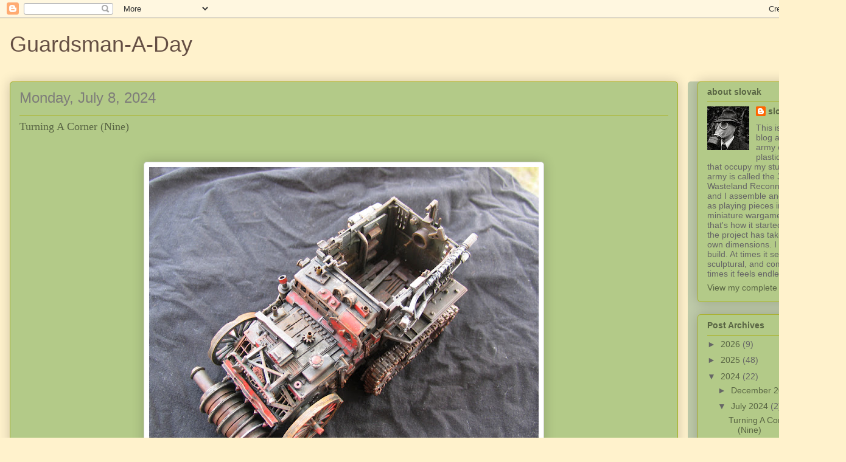

--- FILE ---
content_type: text/html; charset=UTF-8
request_url: https://guardsman-a-day.blogspot.com/2024/07/turning-corner-nine.html
body_size: 33345
content:
<!DOCTYPE html>
<html class='v2' dir='ltr' lang='en'>
<head>
<link href='https://www.blogger.com/static/v1/widgets/335934321-css_bundle_v2.css' rel='stylesheet' type='text/css'/>
<meta content='width=1100' name='viewport'/>
<meta content='text/html; charset=UTF-8' http-equiv='Content-Type'/>
<meta content='blogger' name='generator'/>
<link href='https://guardsman-a-day.blogspot.com/favicon.ico' rel='icon' type='image/x-icon'/>
<link href='http://guardsman-a-day.blogspot.com/2024/07/turning-corner-nine.html' rel='canonical'/>
<link rel="alternate" type="application/atom+xml" title="Guardsman-A-Day - Atom" href="https://guardsman-a-day.blogspot.com/feeds/posts/default" />
<link rel="alternate" type="application/rss+xml" title="Guardsman-A-Day - RSS" href="https://guardsman-a-day.blogspot.com/feeds/posts/default?alt=rss" />
<link rel="service.post" type="application/atom+xml" title="Guardsman-A-Day - Atom" href="https://www.blogger.com/feeds/8985912661387771476/posts/default" />

<link rel="alternate" type="application/atom+xml" title="Guardsman-A-Day - Atom" href="https://guardsman-a-day.blogspot.com/feeds/398412225509158382/comments/default" />
<!--Can't find substitution for tag [blog.ieCssRetrofitLinks]-->
<link href='https://blogger.googleusercontent.com/img/b/R29vZ2xl/AVvXsEgtSwynQ0irdfyiDiiTmp6lai8NnyDPiHg0zJYKbOq2axCUBA1BYqt6LgZoavf358Fu1WINvK5oQLukQjyyngnZY14FIQmnptUzs6aG8KsSTR_HCEg9WSsTZNl_ObVOcDtKLhKd5cOJP61YdFhgGpH5EHun4gOLlsfvE6uM7SmJ4hT6CwLubn7xYzSsTGs/w640-h528/gad_1418.jpg' rel='image_src'/>
<meta content='http://guardsman-a-day.blogspot.com/2024/07/turning-corner-nine.html' property='og:url'/>
<meta content='Turning A Corner (Nine)' property='og:title'/>
<meta content=' ' property='og:description'/>
<meta content='https://blogger.googleusercontent.com/img/b/R29vZ2xl/AVvXsEgtSwynQ0irdfyiDiiTmp6lai8NnyDPiHg0zJYKbOq2axCUBA1BYqt6LgZoavf358Fu1WINvK5oQLukQjyyngnZY14FIQmnptUzs6aG8KsSTR_HCEg9WSsTZNl_ObVOcDtKLhKd5cOJP61YdFhgGpH5EHun4gOLlsfvE6uM7SmJ4hT6CwLubn7xYzSsTGs/w1200-h630-p-k-no-nu/gad_1418.jpg' property='og:image'/>
<title>Guardsman-A-Day: Turning A Corner (Nine)</title>
<style id='page-skin-1' type='text/css'><!--
/*
-----------------------------------------------
Blogger Template Style
Name:     Awesome Inc.
Designer: Tina Chen
URL:      tinachen.org
----------------------------------------------- */
/* Content
----------------------------------------------- */
body {
font: normal normal 14px Arial, Tahoma, Helvetica, FreeSans, sans-serif;
color: #333333;
background: #fff2cc none repeat scroll top left;
}
html body .content-outer {
min-width: 0;
max-width: 100%;
width: 100%;
}
a:link {
text-decoration: none;
color: #596544;
}
a:visited {
text-decoration: none;
color: #4c1130;
}
a:hover {
text-decoration: underline;
color: #aab123;
}
.body-fauxcolumn-outer .cap-top {
position: absolute;
z-index: 1;
height: 276px;
width: 100%;
background: transparent none repeat-x scroll top left;
_background-image: none;
}
/* Columns
----------------------------------------------- */
.content-inner {
padding: 0;
}
.header-inner .section {
margin: 0 16px;
}
.tabs-inner .section {
margin: 0 16px;
}
.main-inner {
padding-top: 30px;
}
.main-inner .column-center-inner,
.main-inner .column-left-inner,
.main-inner .column-right-inner {
padding: 0 5px;
}
*+html body .main-inner .column-center-inner {
margin-top: -30px;
}
#layout .main-inner .column-center-inner {
margin-top: 0;
}
/* Header
----------------------------------------------- */
.header-outer {
margin: 0 0 0 0;
background: transparent none repeat scroll 0 0;
}
.Header h1 {
font: normal normal 36px Arial, Tahoma, Helvetica, FreeSans, sans-serif;
color: #654f44;
text-shadow: 0 0 -1px #000000;
}
.Header h1 a {
color: #654f44;
}
.Header .description {
font: normal normal 20px Georgia, Utopia, 'Palatino Linotype', Palatino, serif;
color: #908d6a;
}
.header-inner .Header .titlewrapper,
.header-inner .Header .descriptionwrapper {
padding-left: 0;
padding-right: 0;
margin-bottom: 0;
}
.header-inner .Header .titlewrapper {
padding-top: 22px;
}
/* Tabs
----------------------------------------------- */
.tabs-outer {
overflow: hidden;
position: relative;
background: #b3ca88 url(//www.blogblog.com/1kt/awesomeinc/tabs_gradient_light.png) repeat scroll 0 0;
}
#layout .tabs-outer {
overflow: visible;
}
.tabs-cap-top, .tabs-cap-bottom {
position: absolute;
width: 100%;
border-top: 1px solid #908d6a;
}
.tabs-cap-bottom {
bottom: 0;
}
.tabs-inner .widget li a {
display: inline-block;
margin: 0;
padding: .6em 1.5em;
font: normal normal 13px Arial, Tahoma, Helvetica, FreeSans, sans-serif;
color: #333333;
border-top: 1px solid #908d6a;
border-bottom: 1px solid #908d6a;
border-left: 1px solid #908d6a;
height: 16px;
line-height: 16px;
}
.tabs-inner .widget li:last-child a {
border-right: 1px solid #908d6a;
}
.tabs-inner .widget li.selected a, .tabs-inner .widget li a:hover {
background: #63704b url(//www.blogblog.com/1kt/awesomeinc/tabs_gradient_light.png) repeat-x scroll 0 -100px;
color: #ffffff;
}
/* Headings
----------------------------------------------- */
h2 {
font: normal bold 14px Arial, Tahoma, Helvetica, FreeSans, sans-serif;
color: #596544;
}
/* Widgets
----------------------------------------------- */
.main-inner .section {
margin: 0 27px;
padding: 0;
}
.main-inner .column-left-outer,
.main-inner .column-right-outer {
margin-top: 0;
}
#layout .main-inner .column-left-outer,
#layout .main-inner .column-right-outer {
margin-top: 0;
}
.main-inner .column-left-inner,
.main-inner .column-right-inner {
background: #becaa9 none repeat 0 0;
-moz-box-shadow: 0 0 0 rgba(0, 0, 0, .2);
-webkit-box-shadow: 0 0 0 rgba(0, 0, 0, .2);
-goog-ms-box-shadow: 0 0 0 rgba(0, 0, 0, .2);
box-shadow: 0 0 0 rgba(0, 0, 0, .2);
-moz-border-radius: 5px;
-webkit-border-radius: 5px;
-goog-ms-border-radius: 5px;
border-radius: 5px;
}
#layout .main-inner .column-left-inner,
#layout .main-inner .column-right-inner {
margin-top: 0;
}
.sidebar .widget {
font: normal normal 14px Arial, Tahoma, Helvetica, FreeSans, sans-serif;
color: #666666;
}
.sidebar .widget a:link {
color: #596544;
}
.sidebar .widget a:visited {
color: #908d6a;
}
.sidebar .widget a:hover {
color: #aab123;
}
.sidebar .widget h2 {
text-shadow: 0 0 -1px #000000;
}
.main-inner .widget {
background-color: #b3ca88;
border: 1px solid #aab123;
padding: 0 15px 15px;
margin: 20px -16px;
-moz-box-shadow: 0 0 20px rgba(0, 0, 0, .2);
-webkit-box-shadow: 0 0 20px rgba(0, 0, 0, .2);
-goog-ms-box-shadow: 0 0 20px rgba(0, 0, 0, .2);
box-shadow: 0 0 20px rgba(0, 0, 0, .2);
-moz-border-radius: 5px;
-webkit-border-radius: 5px;
-goog-ms-border-radius: 5px;
border-radius: 5px;
}
.main-inner .widget h2 {
margin: 0 -0;
padding: .6em 0 .5em;
border-bottom: 1px solid transparent;
}
.footer-inner .widget h2 {
padding: 0 0 .4em;
border-bottom: 1px solid transparent;
}
.main-inner .widget h2 + div, .footer-inner .widget h2 + div {
border-top: 1px solid #aab123;
padding-top: 8px;
}
.main-inner .widget .widget-content {
margin: 0 -0;
padding: 7px 0 0;
}
.main-inner .widget ul, .main-inner .widget #ArchiveList ul.flat {
margin: -8px -15px 0;
padding: 0;
list-style: none;
}
.main-inner .widget #ArchiveList {
margin: -8px 0 0;
}
.main-inner .widget ul li, .main-inner .widget #ArchiveList ul.flat li {
padding: .5em 15px;
text-indent: 0;
color: #666666;
border-top: 0 solid #aab123;
border-bottom: 1px solid transparent;
}
.main-inner .widget #ArchiveList ul li {
padding-top: .25em;
padding-bottom: .25em;
}
.main-inner .widget ul li:first-child, .main-inner .widget #ArchiveList ul.flat li:first-child {
border-top: none;
}
.main-inner .widget ul li:last-child, .main-inner .widget #ArchiveList ul.flat li:last-child {
border-bottom: none;
}
.post-body {
position: relative;
}
.main-inner .widget .post-body ul {
padding: 0 2.5em;
margin: .5em 0;
list-style: disc;
}
.main-inner .widget .post-body ul li {
padding: 0.25em 0;
margin-bottom: .25em;
color: #333333;
border: none;
}
.footer-inner .widget ul {
padding: 0;
list-style: none;
}
.widget .zippy {
color: #666666;
}
/* Posts
----------------------------------------------- */
body .main-inner .Blog {
padding: 0;
margin-bottom: 1em;
background-color: transparent;
border: none;
-moz-box-shadow: 0 0 0 rgba(0, 0, 0, 0);
-webkit-box-shadow: 0 0 0 rgba(0, 0, 0, 0);
-goog-ms-box-shadow: 0 0 0 rgba(0, 0, 0, 0);
box-shadow: 0 0 0 rgba(0, 0, 0, 0);
}
.main-inner .section:last-child .Blog:last-child {
padding: 0;
margin-bottom: 1em;
}
.main-inner .widget h2.date-header {
margin: 0 -15px 1px;
padding: 0 0 0 0;
font: normal normal 24px Arial, Tahoma, Helvetica, FreeSans, sans-serif;
color: #7e7d7a;
background: transparent none no-repeat scroll top left;
border-top: 0 solid #aab123;
border-bottom: 1px solid transparent;
-moz-border-radius-topleft: 0;
-moz-border-radius-topright: 0;
-webkit-border-top-left-radius: 0;
-webkit-border-top-right-radius: 0;
border-top-left-radius: 0;
border-top-right-radius: 0;
position: static;
bottom: 100%;
right: 15px;
text-shadow: 0 0 -1px #000000;
}
.main-inner .widget h2.date-header span {
font: normal normal 24px Arial, Tahoma, Helvetica, FreeSans, sans-serif;
display: block;
padding: .5em 15px;
border-left: 0 solid #aab123;
border-right: 0 solid #aab123;
}
.date-outer {
position: relative;
margin: 30px 0 20px;
padding: 0 15px;
background-color: #b3ca88;
border: 1px solid #aab123;
-moz-box-shadow: 0 0 20px rgba(0, 0, 0, .2);
-webkit-box-shadow: 0 0 20px rgba(0, 0, 0, .2);
-goog-ms-box-shadow: 0 0 20px rgba(0, 0, 0, .2);
box-shadow: 0 0 20px rgba(0, 0, 0, .2);
-moz-border-radius: 5px;
-webkit-border-radius: 5px;
-goog-ms-border-radius: 5px;
border-radius: 5px;
}
.date-outer:first-child {
margin-top: 0;
}
.date-outer:last-child {
margin-bottom: 20px;
-moz-border-radius-bottomleft: 5px;
-moz-border-radius-bottomright: 5px;
-webkit-border-bottom-left-radius: 5px;
-webkit-border-bottom-right-radius: 5px;
-goog-ms-border-bottom-left-radius: 5px;
-goog-ms-border-bottom-right-radius: 5px;
border-bottom-left-radius: 5px;
border-bottom-right-radius: 5px;
}
.date-posts {
margin: 0 -0;
padding: 0 0;
clear: both;
}
.post-outer, .inline-ad {
border-top: 1px solid #aab123;
margin: 0 -0;
padding: 15px 0;
}
.post-outer {
padding-bottom: 10px;
}
.post-outer:first-child {
padding-top: 0;
border-top: none;
}
.post-outer:last-child, .inline-ad:last-child {
border-bottom: none;
}
.post-body {
position: relative;
}
.post-body img {
padding: 8px;
background: #ffffff;
border: 1px solid #cccccc;
-moz-box-shadow: 0 0 20px rgba(0, 0, 0, .2);
-webkit-box-shadow: 0 0 20px rgba(0, 0, 0, .2);
box-shadow: 0 0 20px rgba(0, 0, 0, .2);
-moz-border-radius: 5px;
-webkit-border-radius: 5px;
border-radius: 5px;
}
h3.post-title, h4 {
font: normal normal 18px Georgia, Utopia, 'Palatino Linotype', Palatino, serif;
color: #596544;
}
h3.post-title a {
font: normal normal 18px Georgia, Utopia, 'Palatino Linotype', Palatino, serif;
color: #596544;
}
h3.post-title a:hover {
color: #aab123;
text-decoration: underline;
}
.post-header {
margin: 0 0 1em;
}
.post-body {
line-height: 1.4;
}
.post-outer h2 {
color: #333333;
}
.post-footer {
margin: 1.5em 0 0;
}
#blog-pager {
padding: 15px;
font-size: 120%;
background-color: #b3ca88;
border: 1px solid #aab123;
-moz-box-shadow: 0 0 20px rgba(0, 0, 0, .2);
-webkit-box-shadow: 0 0 20px rgba(0, 0, 0, .2);
-goog-ms-box-shadow: 0 0 20px rgba(0, 0, 0, .2);
box-shadow: 0 0 20px rgba(0, 0, 0, .2);
-moz-border-radius: 5px;
-webkit-border-radius: 5px;
-goog-ms-border-radius: 5px;
border-radius: 5px;
-moz-border-radius-topleft: 5px;
-moz-border-radius-topright: 5px;
-webkit-border-top-left-radius: 5px;
-webkit-border-top-right-radius: 5px;
-goog-ms-border-top-left-radius: 5px;
-goog-ms-border-top-right-radius: 5px;
border-top-left-radius: 5px;
border-top-right-radius-topright: 5px;
margin-top: 1em;
}
.blog-feeds, .post-feeds {
margin: 1em 0;
text-align: center;
color: #333333;
}
.blog-feeds a, .post-feeds a {
color: #596544;
}
.blog-feeds a:visited, .post-feeds a:visited {
color: #4c1130;
}
.blog-feeds a:hover, .post-feeds a:hover {
color: #aab123;
}
.post-outer .comments {
margin-top: 2em;
}
/* Comments
----------------------------------------------- */
.comments .comments-content .icon.blog-author {
background-repeat: no-repeat;
background-image: url([data-uri]);
}
.comments .comments-content .loadmore a {
border-top: 1px solid #908d6a;
border-bottom: 1px solid #908d6a;
}
.comments .continue {
border-top: 2px solid #908d6a;
}
/* Footer
----------------------------------------------- */
.footer-outer {
margin: -20px 0 -1px;
padding: 20px 0 0;
color: #333333;
overflow: hidden;
}
.footer-fauxborder-left {
border-top: 1px solid #aab123;
background: #b3ca88 none repeat scroll 0 0;
-moz-box-shadow: 0 0 20px rgba(0, 0, 0, .2);
-webkit-box-shadow: 0 0 20px rgba(0, 0, 0, .2);
-goog-ms-box-shadow: 0 0 20px rgba(0, 0, 0, .2);
box-shadow: 0 0 20px rgba(0, 0, 0, .2);
margin: 0 -20px;
}
/* Mobile
----------------------------------------------- */
body.mobile {
background-size: auto;
}
.mobile .body-fauxcolumn-outer {
background: transparent none repeat scroll top left;
}
*+html body.mobile .main-inner .column-center-inner {
margin-top: 0;
}
.mobile .main-inner .widget {
padding: 0 0 15px;
}
.mobile .main-inner .widget h2 + div,
.mobile .footer-inner .widget h2 + div {
border-top: none;
padding-top: 0;
}
.mobile .footer-inner .widget h2 {
padding: 0.5em 0;
border-bottom: none;
}
.mobile .main-inner .widget .widget-content {
margin: 0;
padding: 7px 0 0;
}
.mobile .main-inner .widget ul,
.mobile .main-inner .widget #ArchiveList ul.flat {
margin: 0 -15px 0;
}
.mobile .main-inner .widget h2.date-header {
right: 0;
}
.mobile .date-header span {
padding: 0.4em 0;
}
.mobile .date-outer:first-child {
margin-bottom: 0;
border: 1px solid #aab123;
-moz-border-radius-topleft: 5px;
-moz-border-radius-topright: 5px;
-webkit-border-top-left-radius: 5px;
-webkit-border-top-right-radius: 5px;
-goog-ms-border-top-left-radius: 5px;
-goog-ms-border-top-right-radius: 5px;
border-top-left-radius: 5px;
border-top-right-radius: 5px;
}
.mobile .date-outer {
border-color: #aab123;
border-width: 0 1px 1px;
}
.mobile .date-outer:last-child {
margin-bottom: 0;
}
.mobile .main-inner {
padding: 0;
}
.mobile .header-inner .section {
margin: 0;
}
.mobile .post-outer, .mobile .inline-ad {
padding: 5px 0;
}
.mobile .tabs-inner .section {
margin: 0 10px;
}
.mobile .main-inner .widget h2 {
margin: 0;
padding: 0;
}
.mobile .main-inner .widget h2.date-header span {
padding: 0;
}
.mobile .main-inner .widget .widget-content {
margin: 0;
padding: 7px 0 0;
}
.mobile #blog-pager {
border: 1px solid transparent;
background: #b3ca88 none repeat scroll 0 0;
}
.mobile .main-inner .column-left-inner,
.mobile .main-inner .column-right-inner {
background: #becaa9 none repeat 0 0;
-moz-box-shadow: none;
-webkit-box-shadow: none;
-goog-ms-box-shadow: none;
box-shadow: none;
}
.mobile .date-posts {
margin: 0;
padding: 0;
}
.mobile .footer-fauxborder-left {
margin: 0;
border-top: inherit;
}
.mobile .main-inner .section:last-child .Blog:last-child {
margin-bottom: 0;
}
.mobile-index-contents {
color: #333333;
}
.mobile .mobile-link-button {
background: #596544 url(//www.blogblog.com/1kt/awesomeinc/tabs_gradient_light.png) repeat scroll 0 0;
}
.mobile-link-button a:link, .mobile-link-button a:visited {
color: #ffffff;
}
.mobile .tabs-inner .PageList .widget-content {
background: transparent;
border-top: 1px solid;
border-color: #908d6a;
color: #333333;
}
.mobile .tabs-inner .PageList .widget-content .pagelist-arrow {
border-left: 1px solid #908d6a;
}

--></style>
<style id='template-skin-1' type='text/css'><!--
body {
min-width: 1390px;
}
.content-outer, .content-fauxcolumn-outer, .region-inner {
min-width: 1390px;
max-width: 1390px;
_width: 1390px;
}
.main-inner .columns {
padding-left: 0px;
padding-right: 260px;
}
.main-inner .fauxcolumn-center-outer {
left: 0px;
right: 260px;
/* IE6 does not respect left and right together */
_width: expression(this.parentNode.offsetWidth -
parseInt("0px") -
parseInt("260px") + 'px');
}
.main-inner .fauxcolumn-left-outer {
width: 0px;
}
.main-inner .fauxcolumn-right-outer {
width: 260px;
}
.main-inner .column-left-outer {
width: 0px;
right: 100%;
margin-left: -0px;
}
.main-inner .column-right-outer {
width: 260px;
margin-right: -260px;
}
#layout {
min-width: 0;
}
#layout .content-outer {
min-width: 0;
width: 800px;
}
#layout .region-inner {
min-width: 0;
width: auto;
}
body#layout div.add_widget {
padding: 8px;
}
body#layout div.add_widget a {
margin-left: 32px;
}
--></style>
<link href='https://www.blogger.com/dyn-css/authorization.css?targetBlogID=8985912661387771476&amp;zx=06d5ddf9-c97e-470c-ac18-6f0b17f1376e' media='none' onload='if(media!=&#39;all&#39;)media=&#39;all&#39;' rel='stylesheet'/><noscript><link href='https://www.blogger.com/dyn-css/authorization.css?targetBlogID=8985912661387771476&amp;zx=06d5ddf9-c97e-470c-ac18-6f0b17f1376e' rel='stylesheet'/></noscript>
<meta name='google-adsense-platform-account' content='ca-host-pub-1556223355139109'/>
<meta name='google-adsense-platform-domain' content='blogspot.com'/>

</head>
<body class='loading variant-renewable'>
<div class='navbar section' id='navbar' name='Navbar'><div class='widget Navbar' data-version='1' id='Navbar1'><script type="text/javascript">
    function setAttributeOnload(object, attribute, val) {
      if(window.addEventListener) {
        window.addEventListener('load',
          function(){ object[attribute] = val; }, false);
      } else {
        window.attachEvent('onload', function(){ object[attribute] = val; });
      }
    }
  </script>
<div id="navbar-iframe-container"></div>
<script type="text/javascript" src="https://apis.google.com/js/platform.js"></script>
<script type="text/javascript">
      gapi.load("gapi.iframes:gapi.iframes.style.bubble", function() {
        if (gapi.iframes && gapi.iframes.getContext) {
          gapi.iframes.getContext().openChild({
              url: 'https://www.blogger.com/navbar/8985912661387771476?po\x3d398412225509158382\x26origin\x3dhttps://guardsman-a-day.blogspot.com',
              where: document.getElementById("navbar-iframe-container"),
              id: "navbar-iframe"
          });
        }
      });
    </script><script type="text/javascript">
(function() {
var script = document.createElement('script');
script.type = 'text/javascript';
script.src = '//pagead2.googlesyndication.com/pagead/js/google_top_exp.js';
var head = document.getElementsByTagName('head')[0];
if (head) {
head.appendChild(script);
}})();
</script>
</div></div>
<div class='body-fauxcolumns'>
<div class='fauxcolumn-outer body-fauxcolumn-outer'>
<div class='cap-top'>
<div class='cap-left'></div>
<div class='cap-right'></div>
</div>
<div class='fauxborder-left'>
<div class='fauxborder-right'></div>
<div class='fauxcolumn-inner'>
</div>
</div>
<div class='cap-bottom'>
<div class='cap-left'></div>
<div class='cap-right'></div>
</div>
</div>
</div>
<div class='content'>
<div class='content-fauxcolumns'>
<div class='fauxcolumn-outer content-fauxcolumn-outer'>
<div class='cap-top'>
<div class='cap-left'></div>
<div class='cap-right'></div>
</div>
<div class='fauxborder-left'>
<div class='fauxborder-right'></div>
<div class='fauxcolumn-inner'>
</div>
</div>
<div class='cap-bottom'>
<div class='cap-left'></div>
<div class='cap-right'></div>
</div>
</div>
</div>
<div class='content-outer'>
<div class='content-cap-top cap-top'>
<div class='cap-left'></div>
<div class='cap-right'></div>
</div>
<div class='fauxborder-left content-fauxborder-left'>
<div class='fauxborder-right content-fauxborder-right'></div>
<div class='content-inner'>
<header>
<div class='header-outer'>
<div class='header-cap-top cap-top'>
<div class='cap-left'></div>
<div class='cap-right'></div>
</div>
<div class='fauxborder-left header-fauxborder-left'>
<div class='fauxborder-right header-fauxborder-right'></div>
<div class='region-inner header-inner'>
<div class='header section' id='header' name='Header'><div class='widget Header' data-version='1' id='Header1'>
<div id='header-inner'>
<div class='titlewrapper'>
<h1 class='title'>
<a href='https://guardsman-a-day.blogspot.com/'>
Guardsman-A-Day
</a>
</h1>
</div>
<div class='descriptionwrapper'>
<p class='description'><span>
</span></p>
</div>
</div>
</div></div>
</div>
</div>
<div class='header-cap-bottom cap-bottom'>
<div class='cap-left'></div>
<div class='cap-right'></div>
</div>
</div>
</header>
<div class='tabs-outer'>
<div class='tabs-cap-top cap-top'>
<div class='cap-left'></div>
<div class='cap-right'></div>
</div>
<div class='fauxborder-left tabs-fauxborder-left'>
<div class='fauxborder-right tabs-fauxborder-right'></div>
<div class='region-inner tabs-inner'>
<div class='tabs no-items section' id='crosscol' name='Cross-Column'></div>
<div class='tabs no-items section' id='crosscol-overflow' name='Cross-Column 2'></div>
</div>
</div>
<div class='tabs-cap-bottom cap-bottom'>
<div class='cap-left'></div>
<div class='cap-right'></div>
</div>
</div>
<div class='main-outer'>
<div class='main-cap-top cap-top'>
<div class='cap-left'></div>
<div class='cap-right'></div>
</div>
<div class='fauxborder-left main-fauxborder-left'>
<div class='fauxborder-right main-fauxborder-right'></div>
<div class='region-inner main-inner'>
<div class='columns fauxcolumns'>
<div class='fauxcolumn-outer fauxcolumn-center-outer'>
<div class='cap-top'>
<div class='cap-left'></div>
<div class='cap-right'></div>
</div>
<div class='fauxborder-left'>
<div class='fauxborder-right'></div>
<div class='fauxcolumn-inner'>
</div>
</div>
<div class='cap-bottom'>
<div class='cap-left'></div>
<div class='cap-right'></div>
</div>
</div>
<div class='fauxcolumn-outer fauxcolumn-left-outer'>
<div class='cap-top'>
<div class='cap-left'></div>
<div class='cap-right'></div>
</div>
<div class='fauxborder-left'>
<div class='fauxborder-right'></div>
<div class='fauxcolumn-inner'>
</div>
</div>
<div class='cap-bottom'>
<div class='cap-left'></div>
<div class='cap-right'></div>
</div>
</div>
<div class='fauxcolumn-outer fauxcolumn-right-outer'>
<div class='cap-top'>
<div class='cap-left'></div>
<div class='cap-right'></div>
</div>
<div class='fauxborder-left'>
<div class='fauxborder-right'></div>
<div class='fauxcolumn-inner'>
</div>
</div>
<div class='cap-bottom'>
<div class='cap-left'></div>
<div class='cap-right'></div>
</div>
</div>
<!-- corrects IE6 width calculation -->
<div class='columns-inner'>
<div class='column-center-outer'>
<div class='column-center-inner'>
<div class='main section' id='main' name='Main'><div class='widget Blog' data-version='1' id='Blog1'>
<div class='blog-posts hfeed'>

          <div class="date-outer">
        
<h2 class='date-header'><span>Monday, July 8, 2024</span></h2>

          <div class="date-posts">
        
<div class='post-outer'>
<div class='post hentry uncustomized-post-template' itemprop='blogPost' itemscope='itemscope' itemtype='http://schema.org/BlogPosting'>
<meta content='https://blogger.googleusercontent.com/img/b/R29vZ2xl/AVvXsEgtSwynQ0irdfyiDiiTmp6lai8NnyDPiHg0zJYKbOq2axCUBA1BYqt6LgZoavf358Fu1WINvK5oQLukQjyyngnZY14FIQmnptUzs6aG8KsSTR_HCEg9WSsTZNl_ObVOcDtKLhKd5cOJP61YdFhgGpH5EHun4gOLlsfvE6uM7SmJ4hT6CwLubn7xYzSsTGs/w640-h528/gad_1418.jpg' itemprop='image_url'/>
<meta content='8985912661387771476' itemprop='blogId'/>
<meta content='398412225509158382' itemprop='postId'/>
<a name='398412225509158382'></a>
<h3 class='post-title entry-title' itemprop='name'>
Turning A Corner (Nine)
</h3>
<div class='post-header'>
<div class='post-header-line-1'></div>
</div>
<div class='post-body entry-content' id='post-body-398412225509158382' itemprop='description articleBody'>
<p>&nbsp;</p><div class="separator" style="clear: both; text-align: center;"><a href="https://blogger.googleusercontent.com/img/b/R29vZ2xl/AVvXsEgtSwynQ0irdfyiDiiTmp6lai8NnyDPiHg0zJYKbOq2axCUBA1BYqt6LgZoavf358Fu1WINvK5oQLukQjyyngnZY14FIQmnptUzs6aG8KsSTR_HCEg9WSsTZNl_ObVOcDtKLhKd5cOJP61YdFhgGpH5EHun4gOLlsfvE6uM7SmJ4hT6CwLubn7xYzSsTGs/s800/gad_1418.jpg" imageanchor="1" style="margin-left: 1em; margin-right: 1em;"><img border="0" data-original-height="660" data-original-width="800" height="528" src="https://blogger.googleusercontent.com/img/b/R29vZ2xl/AVvXsEgtSwynQ0irdfyiDiiTmp6lai8NnyDPiHg0zJYKbOq2axCUBA1BYqt6LgZoavf358Fu1WINvK5oQLukQjyyngnZY14FIQmnptUzs6aG8KsSTR_HCEg9WSsTZNl_ObVOcDtKLhKd5cOJP61YdFhgGpH5EHun4gOLlsfvE6uM7SmJ4hT6CwLubn7xYzSsTGs/w640-h528/gad_1418.jpg" width="640" /></a></div><div class="separator" style="clear: both; text-align: center;"><br /></div><div class="separator" style="clear: both; text-align: center;"><br /></div><div class="separator" style="clear: both; text-align: center;"><br /></div><div class="separator" style="clear: both; text-align: center;"><br /></div><div class="separator" style="clear: both; text-align: center;"><br /></div><div class="separator" style="clear: both; text-align: center;"><br /></div><div class="separator" style="clear: both; text-align: center;"><br /></div><div class="separator" style="clear: both; text-align: center;"><br /></div><div class="separator" style="clear: both; text-align: center;"><br /></div><div class="separator" style="clear: both; text-align: center;"><br /></div><div class="separator" style="clear: both; text-align: center;"><br /></div><div class="separator" style="clear: both; text-align: center;"><br /></div><div class="separator" style="clear: both; text-align: center;"><br /></div><div class="separator" style="clear: both; text-align: center;"><br /></div><div class="separator" style="clear: both; text-align: center;"><br /></div><div class="separator" style="clear: both; text-align: center;"><br /></div><div class="separator" style="clear: both; text-align: center;"><br /></div><div class="separator" style="clear: both; text-align: center;"><br /></div><div class="separator" style="clear: both; text-align: center;"><br /></div><div class="separator" style="clear: both; text-align: center;"><br /></div><div class="separator" style="clear: both; text-align: center;"><br /></div><div class="separator" style="clear: both; text-align: center;"><br /></div><div class="separator" style="clear: both; text-align: center;"><br /></div><div class="separator" style="clear: both; text-align: center;"><br /></div><div class="separator" style="clear: both; text-align: center;"><br /></div><div class="separator" style="clear: both; text-align: center;"><br /></div><div class="separator" style="clear: both; text-align: center;"><br /></div><div class="separator" style="clear: both; text-align: center;"><br /></div><br /><p></p>
<div style='clear: both;'></div>
</div>
<div class='post-footer'>
<div class='post-footer-line post-footer-line-1'>
<span class='post-author vcard'>
Posted by
<span class='fn' itemprop='author' itemscope='itemscope' itemtype='http://schema.org/Person'>
<meta content='https://www.blogger.com/profile/14882179086524163286' itemprop='url'/>
<a class='g-profile' href='https://www.blogger.com/profile/14882179086524163286' rel='author' title='author profile'>
<span itemprop='name'>slovak</span>
</a>
</span>
</span>
<span class='post-timestamp'>
at
<meta content='http://guardsman-a-day.blogspot.com/2024/07/turning-corner-nine.html' itemprop='url'/>
<a class='timestamp-link' href='https://guardsman-a-day.blogspot.com/2024/07/turning-corner-nine.html' rel='bookmark' title='permanent link'><abbr class='published' itemprop='datePublished' title='2024-07-08T14:48:00-07:00'>2:48&#8239;PM</abbr></a>
</span>
<span class='post-comment-link'>
</span>
<span class='post-icons'>
<span class='item-control blog-admin pid-153098565'>
<a href='https://www.blogger.com/post-edit.g?blogID=8985912661387771476&postID=398412225509158382&from=pencil' title='Edit Post'>
<img alt='' class='icon-action' height='18' src='https://resources.blogblog.com/img/icon18_edit_allbkg.gif' width='18'/>
</a>
</span>
</span>
<div class='post-share-buttons goog-inline-block'>
<a class='goog-inline-block share-button sb-email' href='https://www.blogger.com/share-post.g?blogID=8985912661387771476&postID=398412225509158382&target=email' target='_blank' title='Email This'><span class='share-button-link-text'>Email This</span></a><a class='goog-inline-block share-button sb-blog' href='https://www.blogger.com/share-post.g?blogID=8985912661387771476&postID=398412225509158382&target=blog' onclick='window.open(this.href, "_blank", "height=270,width=475"); return false;' target='_blank' title='BlogThis!'><span class='share-button-link-text'>BlogThis!</span></a><a class='goog-inline-block share-button sb-twitter' href='https://www.blogger.com/share-post.g?blogID=8985912661387771476&postID=398412225509158382&target=twitter' target='_blank' title='Share to X'><span class='share-button-link-text'>Share to X</span></a><a class='goog-inline-block share-button sb-facebook' href='https://www.blogger.com/share-post.g?blogID=8985912661387771476&postID=398412225509158382&target=facebook' onclick='window.open(this.href, "_blank", "height=430,width=640"); return false;' target='_blank' title='Share to Facebook'><span class='share-button-link-text'>Share to Facebook</span></a><a class='goog-inline-block share-button sb-pinterest' href='https://www.blogger.com/share-post.g?blogID=8985912661387771476&postID=398412225509158382&target=pinterest' target='_blank' title='Share to Pinterest'><span class='share-button-link-text'>Share to Pinterest</span></a>
</div>
</div>
<div class='post-footer-line post-footer-line-2'>
<span class='post-labels'>
</span>
</div>
<div class='post-footer-line post-footer-line-3'>
<span class='post-location'>
</span>
</div>
</div>
</div>
<div class='comments' id='comments'>
<a name='comments'></a>
<h4>2 comments:</h4>
<div class='comments-content'>
<script async='async' src='' type='text/javascript'></script>
<script type='text/javascript'>
    (function() {
      var items = null;
      var msgs = null;
      var config = {};

// <![CDATA[
      var cursor = null;
      if (items && items.length > 0) {
        cursor = parseInt(items[items.length - 1].timestamp) + 1;
      }

      var bodyFromEntry = function(entry) {
        var text = (entry &&
                    ((entry.content && entry.content.$t) ||
                     (entry.summary && entry.summary.$t))) ||
            '';
        if (entry && entry.gd$extendedProperty) {
          for (var k in entry.gd$extendedProperty) {
            if (entry.gd$extendedProperty[k].name == 'blogger.contentRemoved') {
              return '<span class="deleted-comment">' + text + '</span>';
            }
          }
        }
        return text;
      }

      var parse = function(data) {
        cursor = null;
        var comments = [];
        if (data && data.feed && data.feed.entry) {
          for (var i = 0, entry; entry = data.feed.entry[i]; i++) {
            var comment = {};
            // comment ID, parsed out of the original id format
            var id = /blog-(\d+).post-(\d+)/.exec(entry.id.$t);
            comment.id = id ? id[2] : null;
            comment.body = bodyFromEntry(entry);
            comment.timestamp = Date.parse(entry.published.$t) + '';
            if (entry.author && entry.author.constructor === Array) {
              var auth = entry.author[0];
              if (auth) {
                comment.author = {
                  name: (auth.name ? auth.name.$t : undefined),
                  profileUrl: (auth.uri ? auth.uri.$t : undefined),
                  avatarUrl: (auth.gd$image ? auth.gd$image.src : undefined)
                };
              }
            }
            if (entry.link) {
              if (entry.link[2]) {
                comment.link = comment.permalink = entry.link[2].href;
              }
              if (entry.link[3]) {
                var pid = /.*comments\/default\/(\d+)\?.*/.exec(entry.link[3].href);
                if (pid && pid[1]) {
                  comment.parentId = pid[1];
                }
              }
            }
            comment.deleteclass = 'item-control blog-admin';
            if (entry.gd$extendedProperty) {
              for (var k in entry.gd$extendedProperty) {
                if (entry.gd$extendedProperty[k].name == 'blogger.itemClass') {
                  comment.deleteclass += ' ' + entry.gd$extendedProperty[k].value;
                } else if (entry.gd$extendedProperty[k].name == 'blogger.displayTime') {
                  comment.displayTime = entry.gd$extendedProperty[k].value;
                }
              }
            }
            comments.push(comment);
          }
        }
        return comments;
      };

      var paginator = function(callback) {
        if (hasMore()) {
          var url = config.feed + '?alt=json&v=2&orderby=published&reverse=false&max-results=50';
          if (cursor) {
            url += '&published-min=' + new Date(cursor).toISOString();
          }
          window.bloggercomments = function(data) {
            var parsed = parse(data);
            cursor = parsed.length < 50 ? null
                : parseInt(parsed[parsed.length - 1].timestamp) + 1
            callback(parsed);
            window.bloggercomments = null;
          }
          url += '&callback=bloggercomments';
          var script = document.createElement('script');
          script.type = 'text/javascript';
          script.src = url;
          document.getElementsByTagName('head')[0].appendChild(script);
        }
      };
      var hasMore = function() {
        return !!cursor;
      };
      var getMeta = function(key, comment) {
        if ('iswriter' == key) {
          var matches = !!comment.author
              && comment.author.name == config.authorName
              && comment.author.profileUrl == config.authorUrl;
          return matches ? 'true' : '';
        } else if ('deletelink' == key) {
          return config.baseUri + '/comment/delete/'
               + config.blogId + '/' + comment.id;
        } else if ('deleteclass' == key) {
          return comment.deleteclass;
        }
        return '';
      };

      var replybox = null;
      var replyUrlParts = null;
      var replyParent = undefined;

      var onReply = function(commentId, domId) {
        if (replybox == null) {
          // lazily cache replybox, and adjust to suit this style:
          replybox = document.getElementById('comment-editor');
          if (replybox != null) {
            replybox.height = '250px';
            replybox.style.display = 'block';
            replyUrlParts = replybox.src.split('#');
          }
        }
        if (replybox && (commentId !== replyParent)) {
          replybox.src = '';
          document.getElementById(domId).insertBefore(replybox, null);
          replybox.src = replyUrlParts[0]
              + (commentId ? '&parentID=' + commentId : '')
              + '#' + replyUrlParts[1];
          replyParent = commentId;
        }
      };

      var hash = (window.location.hash || '#').substring(1);
      var startThread, targetComment;
      if (/^comment-form_/.test(hash)) {
        startThread = hash.substring('comment-form_'.length);
      } else if (/^c[0-9]+$/.test(hash)) {
        targetComment = hash.substring(1);
      }

      // Configure commenting API:
      var configJso = {
        'maxDepth': config.maxThreadDepth
      };
      var provider = {
        'id': config.postId,
        'data': items,
        'loadNext': paginator,
        'hasMore': hasMore,
        'getMeta': getMeta,
        'onReply': onReply,
        'rendered': true,
        'initComment': targetComment,
        'initReplyThread': startThread,
        'config': configJso,
        'messages': msgs
      };

      var render = function() {
        if (window.goog && window.goog.comments) {
          var holder = document.getElementById('comment-holder');
          window.goog.comments.render(holder, provider);
        }
      };

      // render now, or queue to render when library loads:
      if (window.goog && window.goog.comments) {
        render();
      } else {
        window.goog = window.goog || {};
        window.goog.comments = window.goog.comments || {};
        window.goog.comments.loadQueue = window.goog.comments.loadQueue || [];
        window.goog.comments.loadQueue.push(render);
      }
    })();
// ]]>
  </script>
<div id='comment-holder'>
<div class="comment-thread toplevel-thread"><ol id="top-ra"><li class="comment" id="c6786189433038464779"><div class="avatar-image-container"><img src="//www.blogger.com/img/blogger_logo_round_35.png" alt=""/></div><div class="comment-block"><div class="comment-header"><cite class="user"><a href="https://www.blogger.com/profile/17562873970177545295" rel="nofollow">Ragsta</a></cite><span class="icon user "></span><span class="datetime secondary-text"><a rel="nofollow" href="https://guardsman-a-day.blogspot.com/2024/07/turning-corner-nine.html?showComment=1721337970075#c6786189433038464779">July 18, 2024 at 2:26&#8239;PM</a></span></div><p class="comment-content">That is one righteous wagon</p><span class="comment-actions secondary-text"><a class="comment-reply" target="_self" data-comment-id="6786189433038464779">Reply</a><span class="item-control blog-admin blog-admin pid-146234913"><a target="_self" href="https://www.blogger.com/comment/delete/8985912661387771476/6786189433038464779">Delete</a></span></span></div><div class="comment-replies"><div id="c6786189433038464779-rt" class="comment-thread inline-thread hidden"><span class="thread-toggle thread-expanded"><span class="thread-arrow"></span><span class="thread-count"><a target="_self">Replies</a></span></span><ol id="c6786189433038464779-ra" class="thread-chrome thread-expanded"><div></div><div id="c6786189433038464779-continue" class="continue"><a class="comment-reply" target="_self" data-comment-id="6786189433038464779">Reply</a></div></ol></div></div><div class="comment-replybox-single" id="c6786189433038464779-ce"></div></li><li class="comment" id="c427133589719385147"><div class="avatar-image-container"><img src="//blogger.googleusercontent.com/img/b/R29vZ2xl/AVvXsEijbBWKd3Ssb1Z8kYai3fQULTZpFXS7oLlix6kUzLtvazEa3qKBcdoMAWt19PD9ZPkwya7_BHYe6rEA6Eo371hDDT0Q1UBPqDe7M89Q_e5-r9eU_SJx3skEtYPs6zzuOw/s45-c/Brown+Krieg+003.jpg" alt=""/></div><div class="comment-block"><div class="comment-header"><cite class="user"><a href="https://www.blogger.com/profile/02363838253700265309" rel="nofollow">Zzzzzz</a></cite><span class="icon user "></span><span class="datetime secondary-text"><a rel="nofollow" href="https://guardsman-a-day.blogspot.com/2024/07/turning-corner-nine.html?showComment=1721679277610#c427133589719385147">July 22, 2024 at 1:14&#8239;PM</a></span></div><p class="comment-content">My Imperial Guardsman&#39;s Uplifting Primer has some choice things to say about Ork vehicles.  </p><span class="comment-actions secondary-text"><a class="comment-reply" target="_self" data-comment-id="427133589719385147">Reply</a><span class="item-control blog-admin blog-admin pid-1300390105"><a target="_self" href="https://www.blogger.com/comment/delete/8985912661387771476/427133589719385147">Delete</a></span></span></div><div class="comment-replies"><div id="c427133589719385147-rt" class="comment-thread inline-thread hidden"><span class="thread-toggle thread-expanded"><span class="thread-arrow"></span><span class="thread-count"><a target="_self">Replies</a></span></span><ol id="c427133589719385147-ra" class="thread-chrome thread-expanded"><div></div><div id="c427133589719385147-continue" class="continue"><a class="comment-reply" target="_self" data-comment-id="427133589719385147">Reply</a></div></ol></div></div><div class="comment-replybox-single" id="c427133589719385147-ce"></div></li></ol><div id="top-continue" class="continue"><a class="comment-reply" target="_self">Add comment</a></div><div class="comment-replybox-thread" id="top-ce"></div><div class="loadmore hidden" data-post-id="398412225509158382"><a target="_self">Load more...</a></div></div>
</div>
</div>
<p class='comment-footer'>
<div class='comment-form'>
<a name='comment-form'></a>
<p>Leave me a note.</p>
<a href='https://www.blogger.com/comment/frame/8985912661387771476?po=398412225509158382&hl=en&saa=85391&origin=https://guardsman-a-day.blogspot.com' id='comment-editor-src'></a>
<iframe allowtransparency='true' class='blogger-iframe-colorize blogger-comment-from-post' frameborder='0' height='410px' id='comment-editor' name='comment-editor' src='' width='100%'></iframe>
<script src='https://www.blogger.com/static/v1/jsbin/2830521187-comment_from_post_iframe.js' type='text/javascript'></script>
<script type='text/javascript'>
      BLOG_CMT_createIframe('https://www.blogger.com/rpc_relay.html');
    </script>
</div>
</p>
<div id='backlinks-container'>
<div id='Blog1_backlinks-container'>
</div>
</div>
</div>
</div>

        </div></div>
      
</div>
<div class='blog-pager' id='blog-pager'>
<span id='blog-pager-newer-link'>
<a class='blog-pager-newer-link' href='https://guardsman-a-day.blogspot.com/2024/12/turning-corner-ten.html' id='Blog1_blog-pager-newer-link' title='Newer Post'>Newer Post</a>
</span>
<span id='blog-pager-older-link'>
<a class='blog-pager-older-link' href='https://guardsman-a-day.blogspot.com/2024/07/turning-corner-eight.html' id='Blog1_blog-pager-older-link' title='Older Post'>Older Post</a>
</span>
<a class='home-link' href='https://guardsman-a-day.blogspot.com/'>Home</a>
</div>
<div class='clear'></div>
<div class='post-feeds'>
<div class='feed-links'>
Subscribe to:
<a class='feed-link' href='https://guardsman-a-day.blogspot.com/feeds/398412225509158382/comments/default' target='_blank' type='application/atom+xml'>Post Comments (Atom)</a>
</div>
</div>
</div></div>
</div>
</div>
<div class='column-left-outer'>
<div class='column-left-inner'>
<aside>
</aside>
</div>
</div>
<div class='column-right-outer'>
<div class='column-right-inner'>
<aside>
<div class='sidebar section' id='sidebar-right-1'><div class='widget Profile' data-version='1' id='Profile1'>
<h2>about slovak</h2>
<div class='widget-content'>
<a href='https://www.blogger.com/profile/14882179086524163286'><img alt='My photo' class='profile-img' height='72' src='//blogger.googleusercontent.com/img/b/R29vZ2xl/AVvXsEh194TK9FLU0oGQt1kwIW3eAC1TQ1w4NjjiojcGpmfQez0uwPTdyKyXl9uWt6CFSvnox7IzGSs7ZijTwKhQsGDmEE3-JKHY23ENZbRixYVX0zcZxYvbwf2opowQzlV9Gg/s72/123.jpg' width='69'/></a>
<dl class='profile-datablock'>
<dt class='profile-data'>
<a class='profile-name-link g-profile' href='https://www.blogger.com/profile/14882179086524163286' rel='author' style='background-image: url(//www.blogger.com/img/logo-16.png);'>
slovak
</a>
</dt>
<dd class='profile-textblock'> This is a photo-blog about the army of little plastic soldiers that occupy my studio. 
The army is called the 302nd Wasteland Reconnaissance, and I assemble and paint them as playing pieces in a miniature wargame. At least that's how it started, though the project has taken on its own dimensions. 
I build and build. At times it seems both sculptural, and compulsive. At times it feels endless. 



</dd>
</dl>
<a class='profile-link' href='https://www.blogger.com/profile/14882179086524163286' rel='author'>View my complete profile</a>
<div class='clear'></div>
</div>
</div><div class='widget BlogArchive' data-version='1' id='BlogArchive1'>
<h2>Post Archives</h2>
<div class='widget-content'>
<div id='ArchiveList'>
<div id='BlogArchive1_ArchiveList'>
<ul class='hierarchy'>
<li class='archivedate collapsed'>
<a class='toggle' href='javascript:void(0)'>
<span class='zippy'>

        &#9658;&#160;
      
</span>
</a>
<a class='post-count-link' href='https://guardsman-a-day.blogspot.com/2026/'>
2026
</a>
<span class='post-count' dir='ltr'>(9)</span>
<ul class='hierarchy'>
<li class='archivedate collapsed'>
<a class='toggle' href='javascript:void(0)'>
<span class='zippy'>

        &#9658;&#160;
      
</span>
</a>
<a class='post-count-link' href='https://guardsman-a-day.blogspot.com/2026/01/'>
January 2026
</a>
<span class='post-count' dir='ltr'>(9)</span>
</li>
</ul>
</li>
</ul>
<ul class='hierarchy'>
<li class='archivedate collapsed'>
<a class='toggle' href='javascript:void(0)'>
<span class='zippy'>

        &#9658;&#160;
      
</span>
</a>
<a class='post-count-link' href='https://guardsman-a-day.blogspot.com/2025/'>
2025
</a>
<span class='post-count' dir='ltr'>(48)</span>
<ul class='hierarchy'>
<li class='archivedate collapsed'>
<a class='toggle' href='javascript:void(0)'>
<span class='zippy'>

        &#9658;&#160;
      
</span>
</a>
<a class='post-count-link' href='https://guardsman-a-day.blogspot.com/2025/12/'>
December 2025
</a>
<span class='post-count' dir='ltr'>(8)</span>
</li>
</ul>
<ul class='hierarchy'>
<li class='archivedate collapsed'>
<a class='toggle' href='javascript:void(0)'>
<span class='zippy'>

        &#9658;&#160;
      
</span>
</a>
<a class='post-count-link' href='https://guardsman-a-day.blogspot.com/2025/11/'>
November 2025
</a>
<span class='post-count' dir='ltr'>(7)</span>
</li>
</ul>
<ul class='hierarchy'>
<li class='archivedate collapsed'>
<a class='toggle' href='javascript:void(0)'>
<span class='zippy'>

        &#9658;&#160;
      
</span>
</a>
<a class='post-count-link' href='https://guardsman-a-day.blogspot.com/2025/10/'>
October 2025
</a>
<span class='post-count' dir='ltr'>(5)</span>
</li>
</ul>
<ul class='hierarchy'>
<li class='archivedate collapsed'>
<a class='toggle' href='javascript:void(0)'>
<span class='zippy'>

        &#9658;&#160;
      
</span>
</a>
<a class='post-count-link' href='https://guardsman-a-day.blogspot.com/2025/09/'>
September 2025
</a>
<span class='post-count' dir='ltr'>(5)</span>
</li>
</ul>
<ul class='hierarchy'>
<li class='archivedate collapsed'>
<a class='toggle' href='javascript:void(0)'>
<span class='zippy'>

        &#9658;&#160;
      
</span>
</a>
<a class='post-count-link' href='https://guardsman-a-day.blogspot.com/2025/08/'>
August 2025
</a>
<span class='post-count' dir='ltr'>(16)</span>
</li>
</ul>
<ul class='hierarchy'>
<li class='archivedate collapsed'>
<a class='toggle' href='javascript:void(0)'>
<span class='zippy'>

        &#9658;&#160;
      
</span>
</a>
<a class='post-count-link' href='https://guardsman-a-day.blogspot.com/2025/07/'>
July 2025
</a>
<span class='post-count' dir='ltr'>(7)</span>
</li>
</ul>
</li>
</ul>
<ul class='hierarchy'>
<li class='archivedate expanded'>
<a class='toggle' href='javascript:void(0)'>
<span class='zippy toggle-open'>

        &#9660;&#160;
      
</span>
</a>
<a class='post-count-link' href='https://guardsman-a-day.blogspot.com/2024/'>
2024
</a>
<span class='post-count' dir='ltr'>(22)</span>
<ul class='hierarchy'>
<li class='archivedate collapsed'>
<a class='toggle' href='javascript:void(0)'>
<span class='zippy'>

        &#9658;&#160;
      
</span>
</a>
<a class='post-count-link' href='https://guardsman-a-day.blogspot.com/2024/12/'>
December 2024
</a>
<span class='post-count' dir='ltr'>(4)</span>
</li>
</ul>
<ul class='hierarchy'>
<li class='archivedate expanded'>
<a class='toggle' href='javascript:void(0)'>
<span class='zippy toggle-open'>

        &#9660;&#160;
      
</span>
</a>
<a class='post-count-link' href='https://guardsman-a-day.blogspot.com/2024/07/'>
July 2024
</a>
<span class='post-count' dir='ltr'>(2)</span>
<ul class='posts'>
<li><a href='https://guardsman-a-day.blogspot.com/2024/07/turning-corner-nine.html'>Turning A Corner (Nine)</a></li>
<li><a href='https://guardsman-a-day.blogspot.com/2024/07/turning-corner-eight.html'>Turning A Corner (Eight)</a></li>
</ul>
</li>
</ul>
<ul class='hierarchy'>
<li class='archivedate collapsed'>
<a class='toggle' href='javascript:void(0)'>
<span class='zippy'>

        &#9658;&#160;
      
</span>
</a>
<a class='post-count-link' href='https://guardsman-a-day.blogspot.com/2024/06/'>
June 2024
</a>
<span class='post-count' dir='ltr'>(8)</span>
</li>
</ul>
<ul class='hierarchy'>
<li class='archivedate collapsed'>
<a class='toggle' href='javascript:void(0)'>
<span class='zippy'>

        &#9658;&#160;
      
</span>
</a>
<a class='post-count-link' href='https://guardsman-a-day.blogspot.com/2024/04/'>
April 2024
</a>
<span class='post-count' dir='ltr'>(4)</span>
</li>
</ul>
<ul class='hierarchy'>
<li class='archivedate collapsed'>
<a class='toggle' href='javascript:void(0)'>
<span class='zippy'>

        &#9658;&#160;
      
</span>
</a>
<a class='post-count-link' href='https://guardsman-a-day.blogspot.com/2024/03/'>
March 2024
</a>
<span class='post-count' dir='ltr'>(2)</span>
</li>
</ul>
<ul class='hierarchy'>
<li class='archivedate collapsed'>
<a class='toggle' href='javascript:void(0)'>
<span class='zippy'>

        &#9658;&#160;
      
</span>
</a>
<a class='post-count-link' href='https://guardsman-a-day.blogspot.com/2024/01/'>
January 2024
</a>
<span class='post-count' dir='ltr'>(2)</span>
</li>
</ul>
</li>
</ul>
<ul class='hierarchy'>
<li class='archivedate collapsed'>
<a class='toggle' href='javascript:void(0)'>
<span class='zippy'>

        &#9658;&#160;
      
</span>
</a>
<a class='post-count-link' href='https://guardsman-a-day.blogspot.com/2023/'>
2023
</a>
<span class='post-count' dir='ltr'>(132)</span>
<ul class='hierarchy'>
<li class='archivedate collapsed'>
<a class='toggle' href='javascript:void(0)'>
<span class='zippy'>

        &#9658;&#160;
      
</span>
</a>
<a class='post-count-link' href='https://guardsman-a-day.blogspot.com/2023/12/'>
December 2023
</a>
<span class='post-count' dir='ltr'>(10)</span>
</li>
</ul>
<ul class='hierarchy'>
<li class='archivedate collapsed'>
<a class='toggle' href='javascript:void(0)'>
<span class='zippy'>

        &#9658;&#160;
      
</span>
</a>
<a class='post-count-link' href='https://guardsman-a-day.blogspot.com/2023/11/'>
November 2023
</a>
<span class='post-count' dir='ltr'>(10)</span>
</li>
</ul>
<ul class='hierarchy'>
<li class='archivedate collapsed'>
<a class='toggle' href='javascript:void(0)'>
<span class='zippy'>

        &#9658;&#160;
      
</span>
</a>
<a class='post-count-link' href='https://guardsman-a-day.blogspot.com/2023/10/'>
October 2023
</a>
<span class='post-count' dir='ltr'>(12)</span>
</li>
</ul>
<ul class='hierarchy'>
<li class='archivedate collapsed'>
<a class='toggle' href='javascript:void(0)'>
<span class='zippy'>

        &#9658;&#160;
      
</span>
</a>
<a class='post-count-link' href='https://guardsman-a-day.blogspot.com/2023/09/'>
September 2023
</a>
<span class='post-count' dir='ltr'>(20)</span>
</li>
</ul>
<ul class='hierarchy'>
<li class='archivedate collapsed'>
<a class='toggle' href='javascript:void(0)'>
<span class='zippy'>

        &#9658;&#160;
      
</span>
</a>
<a class='post-count-link' href='https://guardsman-a-day.blogspot.com/2023/08/'>
August 2023
</a>
<span class='post-count' dir='ltr'>(2)</span>
</li>
</ul>
<ul class='hierarchy'>
<li class='archivedate collapsed'>
<a class='toggle' href='javascript:void(0)'>
<span class='zippy'>

        &#9658;&#160;
      
</span>
</a>
<a class='post-count-link' href='https://guardsman-a-day.blogspot.com/2023/06/'>
June 2023
</a>
<span class='post-count' dir='ltr'>(18)</span>
</li>
</ul>
<ul class='hierarchy'>
<li class='archivedate collapsed'>
<a class='toggle' href='javascript:void(0)'>
<span class='zippy'>

        &#9658;&#160;
      
</span>
</a>
<a class='post-count-link' href='https://guardsman-a-day.blogspot.com/2023/05/'>
May 2023
</a>
<span class='post-count' dir='ltr'>(11)</span>
</li>
</ul>
<ul class='hierarchy'>
<li class='archivedate collapsed'>
<a class='toggle' href='javascript:void(0)'>
<span class='zippy'>

        &#9658;&#160;
      
</span>
</a>
<a class='post-count-link' href='https://guardsman-a-day.blogspot.com/2023/04/'>
April 2023
</a>
<span class='post-count' dir='ltr'>(15)</span>
</li>
</ul>
<ul class='hierarchy'>
<li class='archivedate collapsed'>
<a class='toggle' href='javascript:void(0)'>
<span class='zippy'>

        &#9658;&#160;
      
</span>
</a>
<a class='post-count-link' href='https://guardsman-a-day.blogspot.com/2023/03/'>
March 2023
</a>
<span class='post-count' dir='ltr'>(11)</span>
</li>
</ul>
<ul class='hierarchy'>
<li class='archivedate collapsed'>
<a class='toggle' href='javascript:void(0)'>
<span class='zippy'>

        &#9658;&#160;
      
</span>
</a>
<a class='post-count-link' href='https://guardsman-a-day.blogspot.com/2023/02/'>
February 2023
</a>
<span class='post-count' dir='ltr'>(17)</span>
</li>
</ul>
<ul class='hierarchy'>
<li class='archivedate collapsed'>
<a class='toggle' href='javascript:void(0)'>
<span class='zippy'>

        &#9658;&#160;
      
</span>
</a>
<a class='post-count-link' href='https://guardsman-a-day.blogspot.com/2023/01/'>
January 2023
</a>
<span class='post-count' dir='ltr'>(6)</span>
</li>
</ul>
</li>
</ul>
<ul class='hierarchy'>
<li class='archivedate collapsed'>
<a class='toggle' href='javascript:void(0)'>
<span class='zippy'>

        &#9658;&#160;
      
</span>
</a>
<a class='post-count-link' href='https://guardsman-a-day.blogspot.com/2022/'>
2022
</a>
<span class='post-count' dir='ltr'>(25)</span>
<ul class='hierarchy'>
<li class='archivedate collapsed'>
<a class='toggle' href='javascript:void(0)'>
<span class='zippy'>

        &#9658;&#160;
      
</span>
</a>
<a class='post-count-link' href='https://guardsman-a-day.blogspot.com/2022/07/'>
July 2022
</a>
<span class='post-count' dir='ltr'>(10)</span>
</li>
</ul>
<ul class='hierarchy'>
<li class='archivedate collapsed'>
<a class='toggle' href='javascript:void(0)'>
<span class='zippy'>

        &#9658;&#160;
      
</span>
</a>
<a class='post-count-link' href='https://guardsman-a-day.blogspot.com/2022/06/'>
June 2022
</a>
<span class='post-count' dir='ltr'>(15)</span>
</li>
</ul>
</li>
</ul>
<ul class='hierarchy'>
<li class='archivedate collapsed'>
<a class='toggle' href='javascript:void(0)'>
<span class='zippy'>

        &#9658;&#160;
      
</span>
</a>
<a class='post-count-link' href='https://guardsman-a-day.blogspot.com/2021/'>
2021
</a>
<span class='post-count' dir='ltr'>(9)</span>
<ul class='hierarchy'>
<li class='archivedate collapsed'>
<a class='toggle' href='javascript:void(0)'>
<span class='zippy'>

        &#9658;&#160;
      
</span>
</a>
<a class='post-count-link' href='https://guardsman-a-day.blogspot.com/2021/01/'>
January 2021
</a>
<span class='post-count' dir='ltr'>(9)</span>
</li>
</ul>
</li>
</ul>
<ul class='hierarchy'>
<li class='archivedate collapsed'>
<a class='toggle' href='javascript:void(0)'>
<span class='zippy'>

        &#9658;&#160;
      
</span>
</a>
<a class='post-count-link' href='https://guardsman-a-day.blogspot.com/2020/'>
2020
</a>
<span class='post-count' dir='ltr'>(149)</span>
<ul class='hierarchy'>
<li class='archivedate collapsed'>
<a class='toggle' href='javascript:void(0)'>
<span class='zippy'>

        &#9658;&#160;
      
</span>
</a>
<a class='post-count-link' href='https://guardsman-a-day.blogspot.com/2020/12/'>
December 2020
</a>
<span class='post-count' dir='ltr'>(10)</span>
</li>
</ul>
<ul class='hierarchy'>
<li class='archivedate collapsed'>
<a class='toggle' href='javascript:void(0)'>
<span class='zippy'>

        &#9658;&#160;
      
</span>
</a>
<a class='post-count-link' href='https://guardsman-a-day.blogspot.com/2020/11/'>
November 2020
</a>
<span class='post-count' dir='ltr'>(15)</span>
</li>
</ul>
<ul class='hierarchy'>
<li class='archivedate collapsed'>
<a class='toggle' href='javascript:void(0)'>
<span class='zippy'>

        &#9658;&#160;
      
</span>
</a>
<a class='post-count-link' href='https://guardsman-a-day.blogspot.com/2020/10/'>
October 2020
</a>
<span class='post-count' dir='ltr'>(22)</span>
</li>
</ul>
<ul class='hierarchy'>
<li class='archivedate collapsed'>
<a class='toggle' href='javascript:void(0)'>
<span class='zippy'>

        &#9658;&#160;
      
</span>
</a>
<a class='post-count-link' href='https://guardsman-a-day.blogspot.com/2020/09/'>
September 2020
</a>
<span class='post-count' dir='ltr'>(18)</span>
</li>
</ul>
<ul class='hierarchy'>
<li class='archivedate collapsed'>
<a class='toggle' href='javascript:void(0)'>
<span class='zippy'>

        &#9658;&#160;
      
</span>
</a>
<a class='post-count-link' href='https://guardsman-a-day.blogspot.com/2020/08/'>
August 2020
</a>
<span class='post-count' dir='ltr'>(23)</span>
</li>
</ul>
<ul class='hierarchy'>
<li class='archivedate collapsed'>
<a class='toggle' href='javascript:void(0)'>
<span class='zippy'>

        &#9658;&#160;
      
</span>
</a>
<a class='post-count-link' href='https://guardsman-a-day.blogspot.com/2020/07/'>
July 2020
</a>
<span class='post-count' dir='ltr'>(12)</span>
</li>
</ul>
<ul class='hierarchy'>
<li class='archivedate collapsed'>
<a class='toggle' href='javascript:void(0)'>
<span class='zippy'>

        &#9658;&#160;
      
</span>
</a>
<a class='post-count-link' href='https://guardsman-a-day.blogspot.com/2020/05/'>
May 2020
</a>
<span class='post-count' dir='ltr'>(2)</span>
</li>
</ul>
<ul class='hierarchy'>
<li class='archivedate collapsed'>
<a class='toggle' href='javascript:void(0)'>
<span class='zippy'>

        &#9658;&#160;
      
</span>
</a>
<a class='post-count-link' href='https://guardsman-a-day.blogspot.com/2020/04/'>
April 2020
</a>
<span class='post-count' dir='ltr'>(25)</span>
</li>
</ul>
<ul class='hierarchy'>
<li class='archivedate collapsed'>
<a class='toggle' href='javascript:void(0)'>
<span class='zippy'>

        &#9658;&#160;
      
</span>
</a>
<a class='post-count-link' href='https://guardsman-a-day.blogspot.com/2020/03/'>
March 2020
</a>
<span class='post-count' dir='ltr'>(22)</span>
</li>
</ul>
</li>
</ul>
<ul class='hierarchy'>
<li class='archivedate collapsed'>
<a class='toggle' href='javascript:void(0)'>
<span class='zippy'>

        &#9658;&#160;
      
</span>
</a>
<a class='post-count-link' href='https://guardsman-a-day.blogspot.com/2019/'>
2019
</a>
<span class='post-count' dir='ltr'>(46)</span>
<ul class='hierarchy'>
<li class='archivedate collapsed'>
<a class='toggle' href='javascript:void(0)'>
<span class='zippy'>

        &#9658;&#160;
      
</span>
</a>
<a class='post-count-link' href='https://guardsman-a-day.blogspot.com/2019/04/'>
April 2019
</a>
<span class='post-count' dir='ltr'>(4)</span>
</li>
</ul>
<ul class='hierarchy'>
<li class='archivedate collapsed'>
<a class='toggle' href='javascript:void(0)'>
<span class='zippy'>

        &#9658;&#160;
      
</span>
</a>
<a class='post-count-link' href='https://guardsman-a-day.blogspot.com/2019/03/'>
March 2019
</a>
<span class='post-count' dir='ltr'>(10)</span>
</li>
</ul>
<ul class='hierarchy'>
<li class='archivedate collapsed'>
<a class='toggle' href='javascript:void(0)'>
<span class='zippy'>

        &#9658;&#160;
      
</span>
</a>
<a class='post-count-link' href='https://guardsman-a-day.blogspot.com/2019/02/'>
February 2019
</a>
<span class='post-count' dir='ltr'>(17)</span>
</li>
</ul>
<ul class='hierarchy'>
<li class='archivedate collapsed'>
<a class='toggle' href='javascript:void(0)'>
<span class='zippy'>

        &#9658;&#160;
      
</span>
</a>
<a class='post-count-link' href='https://guardsman-a-day.blogspot.com/2019/01/'>
January 2019
</a>
<span class='post-count' dir='ltr'>(15)</span>
</li>
</ul>
</li>
</ul>
<ul class='hierarchy'>
<li class='archivedate collapsed'>
<a class='toggle' href='javascript:void(0)'>
<span class='zippy'>

        &#9658;&#160;
      
</span>
</a>
<a class='post-count-link' href='https://guardsman-a-day.blogspot.com/2018/'>
2018
</a>
<span class='post-count' dir='ltr'>(98)</span>
<ul class='hierarchy'>
<li class='archivedate collapsed'>
<a class='toggle' href='javascript:void(0)'>
<span class='zippy'>

        &#9658;&#160;
      
</span>
</a>
<a class='post-count-link' href='https://guardsman-a-day.blogspot.com/2018/12/'>
December 2018
</a>
<span class='post-count' dir='ltr'>(21)</span>
</li>
</ul>
<ul class='hierarchy'>
<li class='archivedate collapsed'>
<a class='toggle' href='javascript:void(0)'>
<span class='zippy'>

        &#9658;&#160;
      
</span>
</a>
<a class='post-count-link' href='https://guardsman-a-day.blogspot.com/2018/11/'>
November 2018
</a>
<span class='post-count' dir='ltr'>(27)</span>
</li>
</ul>
<ul class='hierarchy'>
<li class='archivedate collapsed'>
<a class='toggle' href='javascript:void(0)'>
<span class='zippy'>

        &#9658;&#160;
      
</span>
</a>
<a class='post-count-link' href='https://guardsman-a-day.blogspot.com/2018/10/'>
October 2018
</a>
<span class='post-count' dir='ltr'>(16)</span>
</li>
</ul>
<ul class='hierarchy'>
<li class='archivedate collapsed'>
<a class='toggle' href='javascript:void(0)'>
<span class='zippy'>

        &#9658;&#160;
      
</span>
</a>
<a class='post-count-link' href='https://guardsman-a-day.blogspot.com/2018/03/'>
March 2018
</a>
<span class='post-count' dir='ltr'>(2)</span>
</li>
</ul>
<ul class='hierarchy'>
<li class='archivedate collapsed'>
<a class='toggle' href='javascript:void(0)'>
<span class='zippy'>

        &#9658;&#160;
      
</span>
</a>
<a class='post-count-link' href='https://guardsman-a-day.blogspot.com/2018/02/'>
February 2018
</a>
<span class='post-count' dir='ltr'>(13)</span>
</li>
</ul>
<ul class='hierarchy'>
<li class='archivedate collapsed'>
<a class='toggle' href='javascript:void(0)'>
<span class='zippy'>

        &#9658;&#160;
      
</span>
</a>
<a class='post-count-link' href='https://guardsman-a-day.blogspot.com/2018/01/'>
January 2018
</a>
<span class='post-count' dir='ltr'>(19)</span>
</li>
</ul>
</li>
</ul>
<ul class='hierarchy'>
<li class='archivedate collapsed'>
<a class='toggle' href='javascript:void(0)'>
<span class='zippy'>

        &#9658;&#160;
      
</span>
</a>
<a class='post-count-link' href='https://guardsman-a-day.blogspot.com/2017/'>
2017
</a>
<span class='post-count' dir='ltr'>(90)</span>
<ul class='hierarchy'>
<li class='archivedate collapsed'>
<a class='toggle' href='javascript:void(0)'>
<span class='zippy'>

        &#9658;&#160;
      
</span>
</a>
<a class='post-count-link' href='https://guardsman-a-day.blogspot.com/2017/12/'>
December 2017
</a>
<span class='post-count' dir='ltr'>(21)</span>
</li>
</ul>
<ul class='hierarchy'>
<li class='archivedate collapsed'>
<a class='toggle' href='javascript:void(0)'>
<span class='zippy'>

        &#9658;&#160;
      
</span>
</a>
<a class='post-count-link' href='https://guardsman-a-day.blogspot.com/2017/11/'>
November 2017
</a>
<span class='post-count' dir='ltr'>(19)</span>
</li>
</ul>
<ul class='hierarchy'>
<li class='archivedate collapsed'>
<a class='toggle' href='javascript:void(0)'>
<span class='zippy'>

        &#9658;&#160;
      
</span>
</a>
<a class='post-count-link' href='https://guardsman-a-day.blogspot.com/2017/10/'>
October 2017
</a>
<span class='post-count' dir='ltr'>(1)</span>
</li>
</ul>
<ul class='hierarchy'>
<li class='archivedate collapsed'>
<a class='toggle' href='javascript:void(0)'>
<span class='zippy'>

        &#9658;&#160;
      
</span>
</a>
<a class='post-count-link' href='https://guardsman-a-day.blogspot.com/2017/09/'>
September 2017
</a>
<span class='post-count' dir='ltr'>(15)</span>
</li>
</ul>
<ul class='hierarchy'>
<li class='archivedate collapsed'>
<a class='toggle' href='javascript:void(0)'>
<span class='zippy'>

        &#9658;&#160;
      
</span>
</a>
<a class='post-count-link' href='https://guardsman-a-day.blogspot.com/2017/08/'>
August 2017
</a>
<span class='post-count' dir='ltr'>(13)</span>
</li>
</ul>
<ul class='hierarchy'>
<li class='archivedate collapsed'>
<a class='toggle' href='javascript:void(0)'>
<span class='zippy'>

        &#9658;&#160;
      
</span>
</a>
<a class='post-count-link' href='https://guardsman-a-day.blogspot.com/2017/07/'>
July 2017
</a>
<span class='post-count' dir='ltr'>(21)</span>
</li>
</ul>
</li>
</ul>
<ul class='hierarchy'>
<li class='archivedate collapsed'>
<a class='toggle' href='javascript:void(0)'>
<span class='zippy'>

        &#9658;&#160;
      
</span>
</a>
<a class='post-count-link' href='https://guardsman-a-day.blogspot.com/2016/'>
2016
</a>
<span class='post-count' dir='ltr'>(75)</span>
<ul class='hierarchy'>
<li class='archivedate collapsed'>
<a class='toggle' href='javascript:void(0)'>
<span class='zippy'>

        &#9658;&#160;
      
</span>
</a>
<a class='post-count-link' href='https://guardsman-a-day.blogspot.com/2016/06/'>
June 2016
</a>
<span class='post-count' dir='ltr'>(17)</span>
</li>
</ul>
<ul class='hierarchy'>
<li class='archivedate collapsed'>
<a class='toggle' href='javascript:void(0)'>
<span class='zippy'>

        &#9658;&#160;
      
</span>
</a>
<a class='post-count-link' href='https://guardsman-a-day.blogspot.com/2016/05/'>
May 2016
</a>
<span class='post-count' dir='ltr'>(25)</span>
</li>
</ul>
<ul class='hierarchy'>
<li class='archivedate collapsed'>
<a class='toggle' href='javascript:void(0)'>
<span class='zippy'>

        &#9658;&#160;
      
</span>
</a>
<a class='post-count-link' href='https://guardsman-a-day.blogspot.com/2016/04/'>
April 2016
</a>
<span class='post-count' dir='ltr'>(26)</span>
</li>
</ul>
<ul class='hierarchy'>
<li class='archivedate collapsed'>
<a class='toggle' href='javascript:void(0)'>
<span class='zippy'>

        &#9658;&#160;
      
</span>
</a>
<a class='post-count-link' href='https://guardsman-a-day.blogspot.com/2016/03/'>
March 2016
</a>
<span class='post-count' dir='ltr'>(7)</span>
</li>
</ul>
</li>
</ul>
<ul class='hierarchy'>
<li class='archivedate collapsed'>
<a class='toggle' href='javascript:void(0)'>
<span class='zippy'>

        &#9658;&#160;
      
</span>
</a>
<a class='post-count-link' href='https://guardsman-a-day.blogspot.com/2015/'>
2015
</a>
<span class='post-count' dir='ltr'>(85)</span>
<ul class='hierarchy'>
<li class='archivedate collapsed'>
<a class='toggle' href='javascript:void(0)'>
<span class='zippy'>

        &#9658;&#160;
      
</span>
</a>
<a class='post-count-link' href='https://guardsman-a-day.blogspot.com/2015/10/'>
October 2015
</a>
<span class='post-count' dir='ltr'>(21)</span>
</li>
</ul>
<ul class='hierarchy'>
<li class='archivedate collapsed'>
<a class='toggle' href='javascript:void(0)'>
<span class='zippy'>

        &#9658;&#160;
      
</span>
</a>
<a class='post-count-link' href='https://guardsman-a-day.blogspot.com/2015/09/'>
September 2015
</a>
<span class='post-count' dir='ltr'>(10)</span>
</li>
</ul>
<ul class='hierarchy'>
<li class='archivedate collapsed'>
<a class='toggle' href='javascript:void(0)'>
<span class='zippy'>

        &#9658;&#160;
      
</span>
</a>
<a class='post-count-link' href='https://guardsman-a-day.blogspot.com/2015/08/'>
August 2015
</a>
<span class='post-count' dir='ltr'>(20)</span>
</li>
</ul>
<ul class='hierarchy'>
<li class='archivedate collapsed'>
<a class='toggle' href='javascript:void(0)'>
<span class='zippy'>

        &#9658;&#160;
      
</span>
</a>
<a class='post-count-link' href='https://guardsman-a-day.blogspot.com/2015/04/'>
April 2015
</a>
<span class='post-count' dir='ltr'>(2)</span>
</li>
</ul>
<ul class='hierarchy'>
<li class='archivedate collapsed'>
<a class='toggle' href='javascript:void(0)'>
<span class='zippy'>

        &#9658;&#160;
      
</span>
</a>
<a class='post-count-link' href='https://guardsman-a-day.blogspot.com/2015/03/'>
March 2015
</a>
<span class='post-count' dir='ltr'>(7)</span>
</li>
</ul>
<ul class='hierarchy'>
<li class='archivedate collapsed'>
<a class='toggle' href='javascript:void(0)'>
<span class='zippy'>

        &#9658;&#160;
      
</span>
</a>
<a class='post-count-link' href='https://guardsman-a-day.blogspot.com/2015/02/'>
February 2015
</a>
<span class='post-count' dir='ltr'>(6)</span>
</li>
</ul>
<ul class='hierarchy'>
<li class='archivedate collapsed'>
<a class='toggle' href='javascript:void(0)'>
<span class='zippy'>

        &#9658;&#160;
      
</span>
</a>
<a class='post-count-link' href='https://guardsman-a-day.blogspot.com/2015/01/'>
January 2015
</a>
<span class='post-count' dir='ltr'>(19)</span>
</li>
</ul>
</li>
</ul>
<ul class='hierarchy'>
<li class='archivedate collapsed'>
<a class='toggle' href='javascript:void(0)'>
<span class='zippy'>

        &#9658;&#160;
      
</span>
</a>
<a class='post-count-link' href='https://guardsman-a-day.blogspot.com/2014/'>
2014
</a>
<span class='post-count' dir='ltr'>(281)</span>
<ul class='hierarchy'>
<li class='archivedate collapsed'>
<a class='toggle' href='javascript:void(0)'>
<span class='zippy'>

        &#9658;&#160;
      
</span>
</a>
<a class='post-count-link' href='https://guardsman-a-day.blogspot.com/2014/12/'>
December 2014
</a>
<span class='post-count' dir='ltr'>(14)</span>
</li>
</ul>
<ul class='hierarchy'>
<li class='archivedate collapsed'>
<a class='toggle' href='javascript:void(0)'>
<span class='zippy'>

        &#9658;&#160;
      
</span>
</a>
<a class='post-count-link' href='https://guardsman-a-day.blogspot.com/2014/11/'>
November 2014
</a>
<span class='post-count' dir='ltr'>(16)</span>
</li>
</ul>
<ul class='hierarchy'>
<li class='archivedate collapsed'>
<a class='toggle' href='javascript:void(0)'>
<span class='zippy'>

        &#9658;&#160;
      
</span>
</a>
<a class='post-count-link' href='https://guardsman-a-day.blogspot.com/2014/10/'>
October 2014
</a>
<span class='post-count' dir='ltr'>(25)</span>
</li>
</ul>
<ul class='hierarchy'>
<li class='archivedate collapsed'>
<a class='toggle' href='javascript:void(0)'>
<span class='zippy'>

        &#9658;&#160;
      
</span>
</a>
<a class='post-count-link' href='https://guardsman-a-day.blogspot.com/2014/09/'>
September 2014
</a>
<span class='post-count' dir='ltr'>(23)</span>
</li>
</ul>
<ul class='hierarchy'>
<li class='archivedate collapsed'>
<a class='toggle' href='javascript:void(0)'>
<span class='zippy'>

        &#9658;&#160;
      
</span>
</a>
<a class='post-count-link' href='https://guardsman-a-day.blogspot.com/2014/08/'>
August 2014
</a>
<span class='post-count' dir='ltr'>(24)</span>
</li>
</ul>
<ul class='hierarchy'>
<li class='archivedate collapsed'>
<a class='toggle' href='javascript:void(0)'>
<span class='zippy'>

        &#9658;&#160;
      
</span>
</a>
<a class='post-count-link' href='https://guardsman-a-day.blogspot.com/2014/07/'>
July 2014
</a>
<span class='post-count' dir='ltr'>(29)</span>
</li>
</ul>
<ul class='hierarchy'>
<li class='archivedate collapsed'>
<a class='toggle' href='javascript:void(0)'>
<span class='zippy'>

        &#9658;&#160;
      
</span>
</a>
<a class='post-count-link' href='https://guardsman-a-day.blogspot.com/2014/06/'>
June 2014
</a>
<span class='post-count' dir='ltr'>(27)</span>
</li>
</ul>
<ul class='hierarchy'>
<li class='archivedate collapsed'>
<a class='toggle' href='javascript:void(0)'>
<span class='zippy'>

        &#9658;&#160;
      
</span>
</a>
<a class='post-count-link' href='https://guardsman-a-day.blogspot.com/2014/05/'>
May 2014
</a>
<span class='post-count' dir='ltr'>(27)</span>
</li>
</ul>
<ul class='hierarchy'>
<li class='archivedate collapsed'>
<a class='toggle' href='javascript:void(0)'>
<span class='zippy'>

        &#9658;&#160;
      
</span>
</a>
<a class='post-count-link' href='https://guardsman-a-day.blogspot.com/2014/04/'>
April 2014
</a>
<span class='post-count' dir='ltr'>(30)</span>
</li>
</ul>
<ul class='hierarchy'>
<li class='archivedate collapsed'>
<a class='toggle' href='javascript:void(0)'>
<span class='zippy'>

        &#9658;&#160;
      
</span>
</a>
<a class='post-count-link' href='https://guardsman-a-day.blogspot.com/2014/03/'>
March 2014
</a>
<span class='post-count' dir='ltr'>(26)</span>
</li>
</ul>
<ul class='hierarchy'>
<li class='archivedate collapsed'>
<a class='toggle' href='javascript:void(0)'>
<span class='zippy'>

        &#9658;&#160;
      
</span>
</a>
<a class='post-count-link' href='https://guardsman-a-day.blogspot.com/2014/02/'>
February 2014
</a>
<span class='post-count' dir='ltr'>(19)</span>
</li>
</ul>
<ul class='hierarchy'>
<li class='archivedate collapsed'>
<a class='toggle' href='javascript:void(0)'>
<span class='zippy'>

        &#9658;&#160;
      
</span>
</a>
<a class='post-count-link' href='https://guardsman-a-day.blogspot.com/2014/01/'>
January 2014
</a>
<span class='post-count' dir='ltr'>(21)</span>
</li>
</ul>
</li>
</ul>
<ul class='hierarchy'>
<li class='archivedate collapsed'>
<a class='toggle' href='javascript:void(0)'>
<span class='zippy'>

        &#9658;&#160;
      
</span>
</a>
<a class='post-count-link' href='https://guardsman-a-day.blogspot.com/2013/'>
2013
</a>
<span class='post-count' dir='ltr'>(234)</span>
<ul class='hierarchy'>
<li class='archivedate collapsed'>
<a class='toggle' href='javascript:void(0)'>
<span class='zippy'>

        &#9658;&#160;
      
</span>
</a>
<a class='post-count-link' href='https://guardsman-a-day.blogspot.com/2013/12/'>
December 2013
</a>
<span class='post-count' dir='ltr'>(15)</span>
</li>
</ul>
<ul class='hierarchy'>
<li class='archivedate collapsed'>
<a class='toggle' href='javascript:void(0)'>
<span class='zippy'>

        &#9658;&#160;
      
</span>
</a>
<a class='post-count-link' href='https://guardsman-a-day.blogspot.com/2013/11/'>
November 2013
</a>
<span class='post-count' dir='ltr'>(11)</span>
</li>
</ul>
<ul class='hierarchy'>
<li class='archivedate collapsed'>
<a class='toggle' href='javascript:void(0)'>
<span class='zippy'>

        &#9658;&#160;
      
</span>
</a>
<a class='post-count-link' href='https://guardsman-a-day.blogspot.com/2013/10/'>
October 2013
</a>
<span class='post-count' dir='ltr'>(15)</span>
</li>
</ul>
<ul class='hierarchy'>
<li class='archivedate collapsed'>
<a class='toggle' href='javascript:void(0)'>
<span class='zippy'>

        &#9658;&#160;
      
</span>
</a>
<a class='post-count-link' href='https://guardsman-a-day.blogspot.com/2013/09/'>
September 2013
</a>
<span class='post-count' dir='ltr'>(19)</span>
</li>
</ul>
<ul class='hierarchy'>
<li class='archivedate collapsed'>
<a class='toggle' href='javascript:void(0)'>
<span class='zippy'>

        &#9658;&#160;
      
</span>
</a>
<a class='post-count-link' href='https://guardsman-a-day.blogspot.com/2013/08/'>
August 2013
</a>
<span class='post-count' dir='ltr'>(23)</span>
</li>
</ul>
<ul class='hierarchy'>
<li class='archivedate collapsed'>
<a class='toggle' href='javascript:void(0)'>
<span class='zippy'>

        &#9658;&#160;
      
</span>
</a>
<a class='post-count-link' href='https://guardsman-a-day.blogspot.com/2013/07/'>
July 2013
</a>
<span class='post-count' dir='ltr'>(21)</span>
</li>
</ul>
<ul class='hierarchy'>
<li class='archivedate collapsed'>
<a class='toggle' href='javascript:void(0)'>
<span class='zippy'>

        &#9658;&#160;
      
</span>
</a>
<a class='post-count-link' href='https://guardsman-a-day.blogspot.com/2013/06/'>
June 2013
</a>
<span class='post-count' dir='ltr'>(24)</span>
</li>
</ul>
<ul class='hierarchy'>
<li class='archivedate collapsed'>
<a class='toggle' href='javascript:void(0)'>
<span class='zippy'>

        &#9658;&#160;
      
</span>
</a>
<a class='post-count-link' href='https://guardsman-a-day.blogspot.com/2013/05/'>
May 2013
</a>
<span class='post-count' dir='ltr'>(24)</span>
</li>
</ul>
<ul class='hierarchy'>
<li class='archivedate collapsed'>
<a class='toggle' href='javascript:void(0)'>
<span class='zippy'>

        &#9658;&#160;
      
</span>
</a>
<a class='post-count-link' href='https://guardsman-a-day.blogspot.com/2013/04/'>
April 2013
</a>
<span class='post-count' dir='ltr'>(22)</span>
</li>
</ul>
<ul class='hierarchy'>
<li class='archivedate collapsed'>
<a class='toggle' href='javascript:void(0)'>
<span class='zippy'>

        &#9658;&#160;
      
</span>
</a>
<a class='post-count-link' href='https://guardsman-a-day.blogspot.com/2013/03/'>
March 2013
</a>
<span class='post-count' dir='ltr'>(17)</span>
</li>
</ul>
<ul class='hierarchy'>
<li class='archivedate collapsed'>
<a class='toggle' href='javascript:void(0)'>
<span class='zippy'>

        &#9658;&#160;
      
</span>
</a>
<a class='post-count-link' href='https://guardsman-a-day.blogspot.com/2013/02/'>
February 2013
</a>
<span class='post-count' dir='ltr'>(20)</span>
</li>
</ul>
<ul class='hierarchy'>
<li class='archivedate collapsed'>
<a class='toggle' href='javascript:void(0)'>
<span class='zippy'>

        &#9658;&#160;
      
</span>
</a>
<a class='post-count-link' href='https://guardsman-a-day.blogspot.com/2013/01/'>
January 2013
</a>
<span class='post-count' dir='ltr'>(23)</span>
</li>
</ul>
</li>
</ul>
<ul class='hierarchy'>
<li class='archivedate collapsed'>
<a class='toggle' href='javascript:void(0)'>
<span class='zippy'>

        &#9658;&#160;
      
</span>
</a>
<a class='post-count-link' href='https://guardsman-a-day.blogspot.com/2012/'>
2012
</a>
<span class='post-count' dir='ltr'>(176)</span>
<ul class='hierarchy'>
<li class='archivedate collapsed'>
<a class='toggle' href='javascript:void(0)'>
<span class='zippy'>

        &#9658;&#160;
      
</span>
</a>
<a class='post-count-link' href='https://guardsman-a-day.blogspot.com/2012/12/'>
December 2012
</a>
<span class='post-count' dir='ltr'>(27)</span>
</li>
</ul>
<ul class='hierarchy'>
<li class='archivedate collapsed'>
<a class='toggle' href='javascript:void(0)'>
<span class='zippy'>

        &#9658;&#160;
      
</span>
</a>
<a class='post-count-link' href='https://guardsman-a-day.blogspot.com/2012/11/'>
November 2012
</a>
<span class='post-count' dir='ltr'>(30)</span>
</li>
</ul>
<ul class='hierarchy'>
<li class='archivedate collapsed'>
<a class='toggle' href='javascript:void(0)'>
<span class='zippy'>

        &#9658;&#160;
      
</span>
</a>
<a class='post-count-link' href='https://guardsman-a-day.blogspot.com/2012/10/'>
October 2012
</a>
<span class='post-count' dir='ltr'>(31)</span>
</li>
</ul>
<ul class='hierarchy'>
<li class='archivedate collapsed'>
<a class='toggle' href='javascript:void(0)'>
<span class='zippy'>

        &#9658;&#160;
      
</span>
</a>
<a class='post-count-link' href='https://guardsman-a-day.blogspot.com/2012/09/'>
September 2012
</a>
<span class='post-count' dir='ltr'>(30)</span>
</li>
</ul>
<ul class='hierarchy'>
<li class='archivedate collapsed'>
<a class='toggle' href='javascript:void(0)'>
<span class='zippy'>

        &#9658;&#160;
      
</span>
</a>
<a class='post-count-link' href='https://guardsman-a-day.blogspot.com/2012/08/'>
August 2012
</a>
<span class='post-count' dir='ltr'>(28)</span>
</li>
</ul>
<ul class='hierarchy'>
<li class='archivedate collapsed'>
<a class='toggle' href='javascript:void(0)'>
<span class='zippy'>

        &#9658;&#160;
      
</span>
</a>
<a class='post-count-link' href='https://guardsman-a-day.blogspot.com/2012/07/'>
July 2012
</a>
<span class='post-count' dir='ltr'>(30)</span>
</li>
</ul>
</li>
</ul>
</div>
</div>
<div class='clear'></div>
</div>
</div><div class='widget BlogList' data-version='1' id='BlogList1'>
<h2 class='title'>Other Blogs of Note</h2>
<div class='widget-content'>
<div class='blog-list-container' id='BlogList1_container'>
<ul id='BlogList1_blogs'>
<li style='display: block;'>
<div class='blog-icon'>
<img data-lateloadsrc='https://lh3.googleusercontent.com/blogger_img_proxy/AEn0k_vOKNj_QqLmh9t89p7Z6wgv1zWrfXHjrd3Q4C5Ez0Q2IG36DRiga_XPrw642nL4sPPB3IT8zkmIBCo8UELxOGVrqh0MYcoczdXvT1KM5qKkviCX84Mu=s16-w16-h16' height='16' width='16'/>
</div>
<div class='blog-content'>
<div class='blog-title'>
<a href='http://therenaissancetroll.blogspot.com/' target='_blank'>
The Renaissance Troll</a>
</div>
<div class='item-content'>
<div class='item-time'>
1 hour ago
</div>
</div>
</div>
<div style='clear: both;'></div>
</li>
<li style='display: block;'>
<div class='blog-icon'>
<img data-lateloadsrc='https://lh3.googleusercontent.com/blogger_img_proxy/AEn0k_uJtUX8T21VRcLGcsePiupreyoVsqvsro4eOd4tlY_HLXi2qWjjJPpyiaen7BxJt2glWtIcUnhKjausSXDfkTZitj8uA5xJmT1Y_l1lC2Nqh3o=s16-w16-h16' height='16' width='16'/>
</div>
<div class='blog-content'>
<div class='blog-title'>
<a href='https://warbosskurgan.blogspot.com/' target='_blank'>
WarbossKurgan</a>
</div>
<div class='item-content'>
<div class='item-time'>
2 hours ago
</div>
</div>
</div>
<div style='clear: both;'></div>
</li>
<li style='display: block;'>
<div class='blog-icon'>
<img data-lateloadsrc='https://lh3.googleusercontent.com/blogger_img_proxy/AEn0k_uZiwn-BMDuS3tdknrINW0SD-zI8Raxja0VDJBuOypIMMoxPWcUXOfj41FC1UQDVZWRpG_5AdtYY-oqGxxwejcoe50Q8U_URcR-WhQGkppHqko5VQ=s16-w16-h16' height='16' width='16'/>
</div>
<div class='blog-content'>
<div class='blog-title'>
<a href='https://gangsofmordheim.blogspot.com/' target='_blank'>
Gangs of Mordheim</a>
</div>
<div class='item-content'>
<div class='item-time'>
2 hours ago
</div>
</div>
</div>
<div style='clear: both;'></div>
</li>
<li style='display: block;'>
<div class='blog-icon'>
<img data-lateloadsrc='https://lh3.googleusercontent.com/blogger_img_proxy/AEn0k_vrZK9TgrVM7e3FC4IJoBl1nU9PGbImypYiosqbWHvh3xmTkL-HUxuJ6uJY7PPN0mVvwWIJyA0l1ZQKPE8nv5n5gDGxUp7ZXyx93WdIrad60AMV=s16-w16-h16' height='16' width='16'/>
</div>
<div class='blog-content'>
<div class='blog-title'>
<a href='https://robhawkinshobby.blogspot.com/' target='_blank'>
Rob Hawkins Hobby</a>
</div>
<div class='item-content'>
<div class='item-time'>
14 hours ago
</div>
</div>
</div>
<div style='clear: both;'></div>
</li>
<li style='display: block;'>
<div class='blog-icon'>
<img data-lateloadsrc='https://lh3.googleusercontent.com/blogger_img_proxy/AEn0k_ta9aLjt25t943-D9tc9YnK7lGa4rjx1579S88CNXhximg0KXCZvXaqDgAsQ28a_hZnWa9mmDDCYx60Eg1It5utdwfoDHx_ZU1NiWftmFAlhHklkKA=s16-w16-h16' height='16' width='16'/>
</div>
<div class='blog-content'>
<div class='blog-title'>
<a href='https://www.betweenthebolterandme.com/' target='_blank'>
Between the Bolter and Me</a>
</div>
<div class='item-content'>
<div class='item-time'>
16 hours ago
</div>
</div>
</div>
<div style='clear: both;'></div>
</li>
<li style='display: block;'>
<div class='blog-icon'>
<img data-lateloadsrc='https://lh3.googleusercontent.com/blogger_img_proxy/AEn0k_sgdwUdQCaqZYqZoH_8InX1lcRUOc3l573fxguNs7qL0GFeqOthqJUFU8P6sw79JbGRiy9u1MjI9nheiBIHLimkyEofC1plp3H4nUPZ0PqrTg=s16-w16-h16' height='16' width='16'/>
</div>
<div class='blog-content'>
<div class='blog-title'>
<a href='http://gurneyjourney.blogspot.com/' target='_blank'>
Gurney Journey</a>
</div>
<div class='item-content'>
<div class='item-time'>
17 hours ago
</div>
</div>
</div>
<div style='clear: both;'></div>
</li>
<li style='display: block;'>
<div class='blog-icon'>
<img data-lateloadsrc='https://lh3.googleusercontent.com/blogger_img_proxy/AEn0k_vB2_LxEuyElhLQeujh_2kf-nKzKdeQOFdlWUwztHkQ4Nfk_QxaKfu9GsCL_mJJneOByOro5bd19GDIXN0RfOEn0T5CfRS2=s16-w16-h16' height='16' width='16'/>
</div>
<div class='blog-content'>
<div class='blog-title'>
<a href='https://dysonlogos.blog' target='_blank'>
Dyson's Dodecahedron</a>
</div>
<div class='item-content'>
<div class='item-time'>
17 hours ago
</div>
</div>
</div>
<div style='clear: both;'></div>
</li>
<li style='display: block;'>
<div class='blog-icon'>
<img data-lateloadsrc='https://lh3.googleusercontent.com/blogger_img_proxy/AEn0k_uI5t7KM2bBNMzFWxwtGZrSDX3PbGRDsn6SXQVGQbtbl7N93fw31BgSLFXLuqqFFf2DxDiJy9B2joot8ZpOgn5HLTp8BtWJCodtIgmNmFw=s16-w16-h16' height='16' width='16'/>
</div>
<div class='blog-content'>
<div class='blog-title'>
<a href='http://pousseplomb.blogspot.com/' target='_blank'>
Pousse Plomb</a>
</div>
<div class='item-content'>
<div class='item-time'>
20 hours ago
</div>
</div>
</div>
<div style='clear: both;'></div>
</li>
<li style='display: block;'>
<div class='blog-icon'>
<img data-lateloadsrc='https://lh3.googleusercontent.com/blogger_img_proxy/AEn0k_uI5t7KM2bBNMzFWxwtGZrSDX3PbGRDsn6SXQVGQbtbl7N93fw31BgSLFXLuqqFFf2DxDiJy9B2joot8ZpOgn5HLTp8BtWJCodtIgmNmFw=s16-w16-h16' height='16' width='16'/>
</div>
<div class='blog-content'>
<div class='blog-title'>
<a href='http://pousseplomb.blogspot.com/' target='_blank'>
Pousse Plomb</a>
</div>
<div class='item-content'>
<div class='item-time'>
20 hours ago
</div>
</div>
</div>
<div style='clear: both;'></div>
</li>
<li style='display: block;'>
<div class='blog-icon'>
<img data-lateloadsrc='https://lh3.googleusercontent.com/blogger_img_proxy/AEn0k_srViX4v2boYFCyzqkTTpqxpgebVzuzuXm5xw0EnLgJRUWsNp87IiuRv6PMxMEPySUBxGSSjqfNB6ssvoiIWzU0rwNoorXiGVo8Vrum19VwL95MikaYElBe1b3n=s16-w16-h16' height='16' width='16'/>
</div>
<div class='blog-content'>
<div class='blog-title'>
<a href='https://hippolytastinyfootsteps.blogspot.com/' target='_blank'>
Hippolyta's Tiny Footsteps</a>
</div>
<div class='item-content'>
<div class='item-time'>
1 day ago
</div>
</div>
</div>
<div style='clear: both;'></div>
</li>
<li style='display: none;'>
<div class='blog-icon'>
<img data-lateloadsrc='https://lh3.googleusercontent.com/blogger_img_proxy/AEn0k_ukHTzE-hoqu8UhZi6U1sQTEioKFmzjW5tZHuuumB1eu0TNBWKrcC_lZyhN--fwk1r0FH_9S2oI06gr4WrAHiGbgT2EKm2mWVI=s16-w16-h16' height='16' width='16'/>
</div>
<div class='blog-content'>
<div class='blog-title'>
<a href='http://devos4.blogspot.com/' target='_blank'>
Devos IV</a>
</div>
<div class='item-content'>
<div class='item-time'>
1 day ago
</div>
</div>
</div>
<div style='clear: both;'></div>
</li>
<li style='display: none;'>
<div class='blog-icon'>
<img data-lateloadsrc='https://lh3.googleusercontent.com/blogger_img_proxy/AEn0k_vp0OC8BvoWuMzwj959NPUCgZzywSIiJl7Kc-kGDXZn3i2yhqh-qw0MdbVbbEOjajJ96XEj3AJO8-VqYBkd-HF-MKixQyt75xUQNK1V9Y5e=s16-w16-h16' height='16' width='16'/>
</div>
<div class='blog-content'>
<div class='blog-title'>
<a href='http://jaeckelalone.blogspot.com/' target='_blank'>
Jaeckel Alone</a>
</div>
<div class='item-content'>
<div class='item-time'>
1 day ago
</div>
</div>
</div>
<div style='clear: both;'></div>
</li>
<li style='display: none;'>
<div class='blog-icon'>
<img data-lateloadsrc='https://lh3.googleusercontent.com/blogger_img_proxy/AEn0k_tnhBrmCjK6v8BcNtMwTyxReZkP668ePQ0ov87HU7YR_RPCeQY-eytecHSEyyTr8Ma_RtW_BQ0jUAK4SxDBmNIWo4zqkB861kuP62G-0vKTBUr0wsqJL8d4=s16-w16-h16' height='16' width='16'/>
</div>
<div class='blog-content'>
<div class='blog-title'>
<a href='https://mrsaturdaysmumblings.blogspot.com/' target='_blank'>
Mr Saturday's Mumblings</a>
</div>
<div class='item-content'>
<div class='item-time'>
1 day ago
</div>
</div>
</div>
<div style='clear: both;'></div>
</li>
<li style='display: none;'>
<div class='blog-icon'>
<img data-lateloadsrc='https://lh3.googleusercontent.com/blogger_img_proxy/AEn0k_v7V-geSIpfOq0tsR25NG_uBXIcCJS7KwtIzlFtg7_bQnD75SUugjdPIQVmCWXo41OHPcbvkjaIKU2BorNp7Fm2Qg1q2HfGyprdaqwbypQ=s16-w16-h16' height='16' width='16'/>
</div>
<div class='blog-content'>
<div class='blog-title'>
<a href='http://hobgoblinry.blogspot.com/' target='_blank'>
Hobgoblinry</a>
</div>
<div class='item-content'>
<div class='item-time'>
2 days ago
</div>
</div>
</div>
<div style='clear: both;'></div>
</li>
<li style='display: none;'>
<div class='blog-icon'>
<img data-lateloadsrc='https://lh3.googleusercontent.com/blogger_img_proxy/AEn0k_tjTyDacWxeGiuZCRVR7vIbK3YIUhQ4L9xETEYYKTOb9pMWqTCMDPeCGbHqM3CdRB2VIgY6rKlkDQDiGXoxAdk3szIbHEKEyf7guEzOBDkEBysh5Ot_0g=s16-w16-h16' height='16' width='16'/>
</div>
<div class='blog-content'>
<div class='blog-title'>
<a href='https://tellersofweirdtales.blogspot.com/' target='_blank'>
Tellers of Weird Tales</a>
</div>
<div class='item-content'>
<div class='item-time'>
2 days ago
</div>
</div>
</div>
<div style='clear: both;'></div>
</li>
<li style='display: none;'>
<div class='blog-icon'>
<img data-lateloadsrc='https://lh3.googleusercontent.com/blogger_img_proxy/AEn0k_utthgD6XrflR09f8Se2YVmFrn8VGuIra0PZvdinr6XvZf7RX9WwTvBhMYpn9dok1HOF9a7O6TtUmRXorDHMz7fDvUWL8RA3f5sxcZHrO4kXi7cUx-UuQ=s16-w16-h16' height='16' width='16'/>
</div>
<div class='blog-content'>
<div class='blog-title'>
<a href='http://the-responsible-one.blogspot.com/' target='_blank'>
The Responsible One's Wargaming Blog</a>
</div>
<div class='item-content'>
<div class='item-time'>
2 days ago
</div>
</div>
</div>
<div style='clear: both;'></div>
</li>
<li style='display: none;'>
<div class='blog-icon'>
<img data-lateloadsrc='https://lh3.googleusercontent.com/blogger_img_proxy/AEn0k_uGTJFYEz3KgstIzmz2A5BJFepM55F5EqN5WbsA1Uy4U6jaGLGrEP01vKouWSlK0azz0fKDF4kcVDMaJTcs_ZU4DzvpnRPGY7MjCilYUkm17Fjlsuoa=s16-w16-h16' height='16' width='16'/>
</div>
<div class='blog-content'>
<div class='blog-title'>
<a href='https://oldschoolworkshop.blogspot.com/' target='_blank'>
Old School Workshop</a>
</div>
<div class='item-content'>
<div class='item-time'>
2 days ago
</div>
</div>
</div>
<div style='clear: both;'></div>
</li>
<li style='display: none;'>
<div class='blog-icon'>
<img data-lateloadsrc='https://lh3.googleusercontent.com/blogger_img_proxy/AEn0k_tKChYE14NPfxIxhb92Mi1NUQnCR8lUZld2MHNj5Qx3k0ZGNe2nyD2PVddlfrbkU-P7jFYPJhoKvyvEheMdi4vceB-cKvE2D_A8Y77T=s16-w16-h16' height='16' width='16'/>
</div>
<div class='blog-content'>
<div class='blog-title'>
<a href='http://maniexite.blogspot.com/' target='_blank'>
Maniexite</a>
</div>
<div class='item-content'>
<div class='item-time'>
3 days ago
</div>
</div>
</div>
<div style='clear: both;'></div>
</li>
<li style='display: none;'>
<div class='blog-icon'>
<img data-lateloadsrc='https://lh3.googleusercontent.com/blogger_img_proxy/AEn0k_vVl5BwLMvZAni7HbZSInzfC2vuqjR9PkHVoqd0uSIjGEXoFL-96kBXrtDSTFmQgznjercRp8sM2p5rwmxS6YJ2zCSdfj0hdhhB_Ghp_3FpUNJeCVRIWQ=s16-w16-h16' height='16' width='16'/>
</div>
<div class='blog-content'>
<div class='blog-title'>
<a href='https://theottovonbismark.wordpress.com' target='_blank'>
TheOttoVonBismark</a>
</div>
<div class='item-content'>
<div class='item-time'>
3 days ago
</div>
</div>
</div>
<div style='clear: both;'></div>
</li>
<li style='display: none;'>
<div class='blog-icon'>
<img data-lateloadsrc='https://lh3.googleusercontent.com/blogger_img_proxy/AEn0k_tNmloGbBGqwvQUH-ha_Wqnm0fKuz-jmR8jnPfe4M8mL7ZtHGCFdd5anCOzVeUFowirWEBymI9YZCRFY3pZ7YtQqez8XRn3sCrkYMY=s16-w16-h16' height='16' width='16'/>
</div>
<div class='blog-content'>
<div class='blog-title'>
<a href='https://thecorvuscluster.com' target='_blank'>
THE CORVUS CLUSTER</a>
</div>
<div class='item-content'>
<div class='item-time'>
3 days ago
</div>
</div>
</div>
<div style='clear: both;'></div>
</li>
<li style='display: none;'>
<div class='blog-icon'>
<img data-lateloadsrc='https://lh3.googleusercontent.com/blogger_img_proxy/AEn0k_uv44kzrSc5lCMb0tOoBUYC3xoq4EvHQpTOu2vBO-TfBa4UFIcmhQ_gJFi9dX4dF6xCIgoKl12S4UZwaehezjRffoLA8h7gaDY9hRtRijbO6DfgIw=s16-w16-h16' height='16' width='16'/>
</div>
<div class='blog-content'>
<div class='blog-title'>
<a href='https://alystoysoldiers.blogspot.com/' target='_blank'>
ALY'S TOY SOLDIERS</a>
</div>
<div class='item-content'>
<div class='item-time'>
3 days ago
</div>
</div>
</div>
<div style='clear: both;'></div>
</li>
<li style='display: none;'>
<div class='blog-icon'>
<img data-lateloadsrc='https://lh3.googleusercontent.com/blogger_img_proxy/AEn0k_ut2TpNp9cGLnQZ4LYTHl6Vn2qUJB3S1i1S3yGol7laaZG9EvQZxxgzszbjzfD7nQtYPKQmXtWrLi5lCUYSw3KMn-OMOBZnv9el-5e2pUJW=s16-w16-h16' height='16' width='16'/>
</div>
<div class='blog-content'>
<div class='blog-title'>
<a href='http://throneofsalt.blogspot.com/' target='_blank'>
Throne of Salt</a>
</div>
<div class='item-content'>
<div class='item-time'>
4 days ago
</div>
</div>
</div>
<div style='clear: both;'></div>
</li>
<li style='display: none;'>
<div class='blog-icon'>
<img data-lateloadsrc='https://lh3.googleusercontent.com/blogger_img_proxy/AEn0k_umFyRCzrWPYAYvbTAJjfJ4x_o5RoTv3Yi6SXLewnTxZVT1HSMBy61tYMyPzEwRrlzLxNY5Kx8ysRYbiwrQP5DViZW7P_6y3DfSHkJwb25X1g=s16-w16-h16' height='16' width='16'/>
</div>
<div class='blog-content'>
<div class='blog-title'>
<a href='http://irregularwars.blogspot.com/' target='_blank'>
Irregular Wars Wargaming</a>
</div>
<div class='item-content'>
<div class='item-time'>
4 days ago
</div>
</div>
</div>
<div style='clear: both;'></div>
</li>
<li style='display: none;'>
<div class='blog-icon'>
<img data-lateloadsrc='https://lh3.googleusercontent.com/blogger_img_proxy/AEn0k_u9ZPE9f5wD03qvMSCnrfOQhRTIaL0iv-M4sPRSsgxjVzyVpV179hmKsivtAEFKQK48anCkb6GArxfwnkHfeOo1Z9ukovOQKXvATeiEUp_9aawTNZA=s16-w16-h16' height='16' width='16'/>
</div>
<div class='blog-content'>
<div class='blog-title'>
<a href='https://www.oldschoolminiatures.co.uk/' target='_blank'>
Oldhammer Miniature Company</a>
</div>
<div class='item-content'>
<div class='item-time'>
4 days ago
</div>
</div>
</div>
<div style='clear: both;'></div>
</li>
<li style='display: none;'>
<div class='blog-icon'>
<img data-lateloadsrc='https://lh3.googleusercontent.com/blogger_img_proxy/AEn0k_s4JU3ZQce46VOGYg7Ccev08ieCOGNFaIzAUgBISHRYqfFMgAmHS9ypO2cq-UWyhaDHUdd7whyVGPV_bMKzBN14_3djWwvqhh0oulg2ZA=s16-w16-h16' height='16' width='16'/>
</div>
<div class='blog-content'>
<div class='blog-title'>
<a href='https://misfitsarchitecture.com' target='_blank'>
misfits' architecture</a>
</div>
<div class='item-content'>
<div class='item-time'>
4 days ago
</div>
</div>
</div>
<div style='clear: both;'></div>
</li>
<li style='display: none;'>
<div class='blog-icon'>
<img data-lateloadsrc='https://lh3.googleusercontent.com/blogger_img_proxy/AEn0k_tzYwFBACVKWbmUv14aXMcBWXdQ5HXR1mjGRmUg5fIVV3ljnMPpJ4ipYm47_dIuUmrjlTlHBo48CtBi4EC7ZvDKtCA6UhDiIWVX5BiJ5U4=s16-w16-h16' height='16' width='16'/>
</div>
<div class='blog-content'>
<div class='blog-title'>
<a href='https://thedarkoak.blogspot.com/' target='_blank'>
The Dark Oak</a>
</div>
<div class='item-content'>
<div class='item-time'>
5 days ago
</div>
</div>
</div>
<div style='clear: both;'></div>
</li>
<li style='display: none;'>
<div class='blog-icon'>
<img data-lateloadsrc='https://lh3.googleusercontent.com/blogger_img_proxy/AEn0k_t7Xswmcud9wOaP7bXEfWI6KgkemiuJFKvRZwzA_0K12sVp6kptGBxMWTdCrnTn3N_8yfdcUm1_dNGaVOQXoWZs9wlyW1lynK1rlZAXjfLMXg=s16-w16-h16' height='16' width='16'/>
</div>
<div class='blog-content'>
<div class='blog-title'>
<a href='https://apologentsia.blogspot.com/' target='_blank'>
Death of a Rubricist</a>
</div>
<div class='item-content'>
<div class='item-time'>
6 days ago
</div>
</div>
</div>
<div style='clear: both;'></div>
</li>
<li style='display: none;'>
<div class='blog-icon'>
<img data-lateloadsrc='https://lh3.googleusercontent.com/blogger_img_proxy/AEn0k_vBYXOYxr98NnOfv0hNUfy86wAerPijLQ1NKUmcb13Czyctt1rlXzAgLZmDZ74Uj4KjwaqSAyuDvdY_kfRmF9ZWzPkBI96mIXj7zosRxS9XrKUCkQ=s16-w16-h16' height='16' width='16'/>
</div>
<div class='blog-content'>
<div class='blog-title'>
<a href='http://talesfromfarpoint.blogspot.com/' target='_blank'>
Tales From Farpoint</a>
</div>
<div class='item-content'>
<div class='item-time'>
1 week ago
</div>
</div>
</div>
<div style='clear: both;'></div>
</li>
<li style='display: none;'>
<div class='blog-icon'>
<img data-lateloadsrc='https://lh3.googleusercontent.com/blogger_img_proxy/AEn0k_uPLOeAng-2sMPEs5BBMp19W9JcjVqE_6hfjtw76pArTVlRFV88GqL84LQDw2JTQwXC70fdS_hYfBoT1Y5XAUb_Sd_G2ohgjohwC8RD=s16-w16-h16' height='16' width='16'/>
</div>
<div class='blog-content'>
<div class='blog-title'>
<a href='http://leadnpaint.blogspot.com/' target='_blank'>
Lead n Paint</a>
</div>
<div class='item-content'>
<div class='item-time'>
1 week ago
</div>
</div>
</div>
<div style='clear: both;'></div>
</li>
<li style='display: none;'>
<div class='blog-icon'>
<img data-lateloadsrc='https://lh3.googleusercontent.com/blogger_img_proxy/AEn0k_vT7nPht5h_ocArz3Q9qzQHvM9wbt0MENHRlsm516YYGJNv7Pzl_lgINsBP008zMwOBX0lfCu6PZH3o7NSvtWVC2hgvW5Y45khK7lzA=s16-w16-h16' height='16' width='16'/>
</div>
<div class='blog-content'>
<div class='blog-title'>
<a href='https://distopus.blogspot.com/' target='_blank'>
Distopus</a>
</div>
<div class='item-content'>
<div class='item-time'>
1 week ago
</div>
</div>
</div>
<div style='clear: both;'></div>
</li>
<li style='display: none;'>
<div class='blog-icon'>
<img data-lateloadsrc='https://lh3.googleusercontent.com/blogger_img_proxy/AEn0k_v8lDkQyEYMkUA60zz9k_MiuaEOgAWUXwN5cDGuTj13dyKq7ydUri4VDQ6SB_-p_JZIzssMbdBfn_0q0BuY4cTMAiyL5AUmZXT4FQSeC1VuI-oca0PVYw=s16-w16-h16' height='16' width='16'/>
</div>
<div class='blog-content'>
<div class='blog-title'>
<a href='http://talesfromthebigboard.blogspot.com/' target='_blank'>
Tales From the Big Board</a>
</div>
<div class='item-content'>
<div class='item-time'>
1 week ago
</div>
</div>
</div>
<div style='clear: both;'></div>
</li>
<li style='display: none;'>
<div class='blog-icon'>
<img data-lateloadsrc='https://lh3.googleusercontent.com/blogger_img_proxy/AEn0k_uetoaZHoJvc6Jm3EsUH7j8GWQH7Ze2z5SkJoRXhlNqotJSBhFUooi00s1UbzVoOCSU_HYqKkH_vyauhUZyhgD3AUFYghZSng=s16-w16-h16' height='16' width='16'/>
</div>
<div class='blog-content'>
<div class='blog-title'>
<a href='https://voidhalation.com' target='_blank'>
Void Halation</a>
</div>
<div class='item-content'>
<div class='item-time'>
1 week ago
</div>
</div>
</div>
<div style='clear: both;'></div>
</li>
<li style='display: none;'>
<div class='blog-icon'>
<img data-lateloadsrc='https://lh3.googleusercontent.com/blogger_img_proxy/AEn0k_vyni9y2ZMCYGN3pWUXSIh3ekyYX0hFwJ6P26ctlr4bf6bNppsddatBQ3DjfZjEJDun6C9EGFjfrV-CNM0FPYzmK-uJAtRFN-k6Fp-iLw=s16-w16-h16' height='16' width='16'/>
</div>
<div class='blog-content'>
<div class='blog-title'>
<a href='http://leadplague.blogspot.com/' target='_blank'>
LEADPLAGUE</a>
</div>
<div class='item-content'>
<div class='item-time'>
1 week ago
</div>
</div>
</div>
<div style='clear: both;'></div>
</li>
<li style='display: none;'>
<div class='blog-icon'>
<img data-lateloadsrc='https://lh3.googleusercontent.com/blogger_img_proxy/AEn0k_uO8mIpk-joc-2ApXtCUc-XsCZFgAnwm7k_c1G50ku7FgAqPPxNbvhSoye4caCctD3Szs0dr7A_49fwRFuY2uCVdwHc854gLtiehzCC3w=s16-w16-h16' height='16' width='16'/>
</div>
<div class='blog-content'>
<div class='blog-title'>
<a href='http://www.deartonyblair.co.uk/' target='_blank'>
Dear Tony Blair</a>
</div>
<div class='item-content'>
<div class='item-time'>
1 week ago
</div>
</div>
</div>
<div style='clear: both;'></div>
</li>
<li style='display: none;'>
<div class='blog-icon'>
<img data-lateloadsrc='https://lh3.googleusercontent.com/blogger_img_proxy/AEn0k_sn1FXkmSPJmLUkFoI08ugBrK2GNlMpkJk2sqQqCERN85w-64WbT5DOSB1bq8478X7bWv5s-kSnPCn9D2j4l3Ca1vM9B3Vq3y-H40lO92UEtXU=s16-w16-h16' height='16' width='16'/>
</div>
<div class='blog-content'>
<div class='blog-title'>
<a href='https://port-imperiale.blogspot.com/' target='_blank'>
Port Imperiale</a>
</div>
<div class='item-content'>
<div class='item-time'>
1 week ago
</div>
</div>
</div>
<div style='clear: both;'></div>
</li>
<li style='display: none;'>
<div class='blog-icon'>
<img data-lateloadsrc='https://lh3.googleusercontent.com/blogger_img_proxy/AEn0k_siQiSwZNIPNxowE3g0PyzV4Yy8AWVBDAWm80x3SziKcXUXKRXxps13X4D3MWQpUiqMVin6v_1_jk3sz4L1bHZn4yM8gvmcurHy8nU=s16-w16-h16' height='16' width='16'/>
</div>
<div class='blog-content'>
<div class='blog-title'>
<a href='http://leskouzes.blogspot.com/' target='_blank'>
Le Blog dé Kouzes</a>
</div>
<div class='item-content'>
<div class='item-time'>
1 week ago
</div>
</div>
</div>
<div style='clear: both;'></div>
</li>
<li style='display: none;'>
<div class='blog-icon'>
<img data-lateloadsrc='https://lh3.googleusercontent.com/blogger_img_proxy/AEn0k_tXzcCH6BvyQEWvjiDB8o7SdPeS9nko0AGZdAQ_PuUp7yRBnZGJmqmCE5I9F4Ta2mr4hQrfMcgUyNP8N7OYICGEIF4-YGKNNkUiArLHl-4=s16-w16-h16' height='16' width='16'/>
</div>
<div class='blog-content'>
<div class='blog-title'>
<a href='http://falsemachine.blogspot.com/' target='_blank'>
False Machine</a>
</div>
<div class='item-content'>
<div class='item-time'>
1 week ago
</div>
</div>
</div>
<div style='clear: both;'></div>
</li>
<li style='display: none;'>
<div class='blog-icon'>
<img data-lateloadsrc='https://lh3.googleusercontent.com/blogger_img_proxy/AEn0k_sZjkMligAmatFl54LrTWL0UkABNTt5J8xOw-diMw_EQGPM0zBJHvrpa_KUsmCElrdNuusXn7SaB7s0ZHjn3YyWtDe1sTt-Xg=s16-w16-h16' height='16' width='16'/>
</div>
<div class='blog-content'>
<div class='blog-title'>
<a href='http://notacollector.com/blog/' target='_blank'>
Not a Collector</a>
</div>
<div class='item-content'>
<div class='item-time'>
2 weeks ago
</div>
</div>
</div>
<div style='clear: both;'></div>
</li>
<li style='display: none;'>
<div class='blog-icon'>
<img data-lateloadsrc='https://lh3.googleusercontent.com/blogger_img_proxy/AEn0k_t5cfXr0hF-SQma0tYxnbm5XyPQFq7mpsPVl2nfhJQn0c7JfJuaOKlD1V9YfVOdyeF0MEDIf0FJ0YS98bE_fbeHnFSGTpSn9fyq7nen=s16-w16-h16' height='16' width='16'/>
</div>
<div class='blog-content'>
<div class='blog-title'>
<a href='http://www.thetartarusrim.com/' target='_blank'>
The Tartarus Rim</a>
</div>
<div class='item-content'>
<div class='item-time'>
2 weeks ago
</div>
</div>
</div>
<div style='clear: both;'></div>
</li>
<li style='display: none;'>
<div class='blog-icon'>
<img data-lateloadsrc='https://lh3.googleusercontent.com/blogger_img_proxy/AEn0k_uvan05ie2bkNW_ZJjfCr6eE_R7IdzWW7UIJ1-71yOK9e0rUNXu_ogjEiBtx-yDU4qyYmRyQHdfsvhFrkKGNfPJgtCQEOx3pD2QT1jE9Io=s16-w16-h16' height='16' width='16'/>
</div>
<div class='blog-content'>
<div class='blog-title'>
<a href='http://lasgunpacker.blogspot.com/' target='_blank'>
Lasgunpacker</a>
</div>
<div class='item-content'>
<div class='item-time'>
2 weeks ago
</div>
</div>
</div>
<div style='clear: both;'></div>
</li>
<li style='display: none;'>
<div class='blog-icon'>
<img data-lateloadsrc='https://lh3.googleusercontent.com/blogger_img_proxy/AEn0k_tDos3P-1WtsDMOlW_wFGzFcvdO7GfzazCHDGzr18gsGa-0UAK0IobTscf_RMUI4LP_qMKiOEE6uF1U8bFTpS-hLwhHfzjAcQ=s16-w16-h16' height='16' width='16'/>
</div>
<div class='blog-content'>
<div class='blog-title'>
<a href='https://nemessosminis.net' target='_blank'>
Nemessos Miniatures</a>
</div>
<div class='item-content'>
<div class='item-time'>
2 weeks ago
</div>
</div>
</div>
<div style='clear: both;'></div>
</li>
<li style='display: none;'>
<div class='blog-icon'>
<img data-lateloadsrc='https://lh3.googleusercontent.com/blogger_img_proxy/AEn0k_uAL-iGQ_XgvVG2X6hIhveSQ9aGd9ehVWuGkDCBV-aLfi8XgnvwzD68NuI97khVYteA5YrF3zgmSeuDZF6zYBdTZoC0y4qIK0WKSaHwCxxiIuU=s16-w16-h16' height='16' width='16'/>
</div>
<div class='blog-content'>
<div class='blog-title'>
<a href='http://oldhammerspain.blogspot.com/' target='_blank'>
Oldhammerspain</a>
</div>
<div class='item-content'>
<div class='item-time'>
2 weeks ago
</div>
</div>
</div>
<div style='clear: both;'></div>
</li>
<li style='display: none;'>
<div class='blog-icon'>
<img data-lateloadsrc='https://lh3.googleusercontent.com/blogger_img_proxy/AEn0k_thaCkDdv_TQ0wnPJ0BExvrHggf-lknXZGIAYExe2zqsFcGbAashXTdbrpmiKiTJAw9-FvBBMjPq1svo1SjysqdfKsrRpIS3nbcMJAo4EPlC5bA29ynXX0=s16-w16-h16' height='16' width='16'/>
</div>
<div class='blog-content'>
<div class='blog-title'>
<a href='https://jaiunplanningcharg.wordpress.com' target='_blank'>
J'ai un planning chargé&#8230;</a>
</div>
<div class='item-content'>
<div class='item-time'>
2 weeks ago
</div>
</div>
</div>
<div style='clear: both;'></div>
</li>
<li style='display: none;'>
<div class='blog-icon'>
<img data-lateloadsrc='https://lh3.googleusercontent.com/blogger_img_proxy/AEn0k_uUq77H0VxsTnE0hS1yemDbW7Gfw7ZB_j-hodzXtrnoo-isb9aB31EXVsYbWUA4F-RXrax5jEnXKWiB6XxbnYBj1ZE7gjbSJCwjaHUlSH0f5UwX_4qHjCU=s16-w16-h16' height='16' width='16'/>
</div>
<div class='blog-content'>
<div class='blog-title'>
<a href='http://broadswordsandbeasts.blogspot.com/' target='_blank'>
BROADSWORDS AND BEASTS</a>
</div>
<div class='item-content'>
<div class='item-time'>
2 weeks ago
</div>
</div>
</div>
<div style='clear: both;'></div>
</li>
<li style='display: none;'>
<div class='blog-icon'>
<img data-lateloadsrc='https://lh3.googleusercontent.com/blogger_img_proxy/AEn0k_tH44Nun41IPsVuZzfuemYdL43SNN_hSRX0MkrMDwA7zYZUw3K200y93y32zL0WI0QR61HgcyApqASCXjm-mmBmn9SCFFfGYUH93X7h=s16-w16-h16' height='16' width='16'/>
</div>
<div class='blog-content'>
<div class='blog-title'>
<a href='http://riflemens.blogspot.com/' target='_blank'>
Association - Les Riflemen</a>
</div>
<div class='item-content'>
<div class='item-time'>
2 weeks ago
</div>
</div>
</div>
<div style='clear: both;'></div>
</li>
<li style='display: none;'>
<div class='blog-icon'>
<img data-lateloadsrc='https://lh3.googleusercontent.com/blogger_img_proxy/AEn0k_tykC4q5wRKHW69SVNXnBDHYnxKz5piL1WDOdmTQVW-aEnqe3DhEEXgYZEwxdka2Dwm5njG8PDdqM3EF0uf56UZPOo5xQLDd79jRg=s16-w16-h16' height='16' width='16'/>
</div>
<div class='blog-content'>
<div class='blog-title'>
<a href='http://iagsmgm.blogspot.com/' target='_blank'>
JOHN BOND's WARGAMING STUFF</a>
</div>
<div class='item-content'>
<div class='item-time'>
3 weeks ago
</div>
</div>
</div>
<div style='clear: both;'></div>
</li>
<li style='display: none;'>
<div class='blog-icon'>
<img data-lateloadsrc='https://lh3.googleusercontent.com/blogger_img_proxy/AEn0k_tMBvC3OvrmHj26owmyzfNi-5Avmyka7x7deTldogzxnLPxt-7J_CvQqiJsJCdnlJszd8LVu2V6fAqM3IAls_HwNRyg2NLjNBShsxVhvY9kftUj7Q=s16-w16-h16' height='16' width='16'/>
</div>
<div class='blog-content'>
<div class='blog-title'>
<a href='https://awesomeliesblog.wordpress.com' target='_blank'>
AWESOME LIES</a>
</div>
<div class='item-content'>
<div class='item-time'>
3 weeks ago
</div>
</div>
</div>
<div style='clear: both;'></div>
</li>
<li style='display: none;'>
<div class='blog-icon'>
<img data-lateloadsrc='https://lh3.googleusercontent.com/blogger_img_proxy/AEn0k_uE3S8zqbjevy2SaaNv3QVzLOufSLPPH7jeNQhIZP0d9HLeaODoVH1bFCTlUxY-ZA8SO7T1VXrGZu9JnMQ13iJynPSu17RRIROaAA=s16-w16-h16' height='16' width='16'/>
</div>
<div class='blog-content'>
<div class='blog-title'>
<a href='https://koyoth.blogspot.com/' target='_blank'>
shadow grey</a>
</div>
<div class='item-content'>
<div class='item-time'>
3 weeks ago
</div>
</div>
</div>
<div style='clear: both;'></div>
</li>
<li style='display: none;'>
<div class='blog-icon'>
<img data-lateloadsrc='https://lh3.googleusercontent.com/blogger_img_proxy/AEn0k_u88OgTIDu2WHf90_hde7A9VB6A4QA0QcWE16zQpPqa1kPiM1Mdx8GFZ1R11eLU37-cGQ65Wmxa5I3sFQkIoGBtDWHFzXuaPseqcUG1s9IV=s16-w16-h16' height='16' width='16'/>
</div>
<div class='blog-content'>
<div class='blog-title'>
<a href='https://eternalhunt.wordpress.com' target='_blank'>
eternalhunt</a>
</div>
<div class='item-content'>
<div class='item-time'>
3 weeks ago
</div>
</div>
</div>
<div style='clear: both;'></div>
</li>
<li style='display: none;'>
<div class='blog-icon'>
<img data-lateloadsrc='https://lh3.googleusercontent.com/blogger_img_proxy/AEn0k_t0D0JVUABLaowLADoUfcKwHo-8Da5xqg42Y07JGXJF_Q2PDDRNWDTj5cjNORBpTB9OWbCFXvfl_n1DIBkHalzwuoXvHSuQF8U=s16-w16-h16' height='16' width='16'/>
</div>
<div class='blog-content'>
<div class='blog-title'>
<a href='http://dlwdg.blogspot.com/' target='_blank'>
Da Long Wayz Dezert Groop</a>
</div>
<div class='item-content'>
<div class='item-time'>
4 weeks ago
</div>
</div>
</div>
<div style='clear: both;'></div>
</li>
<li style='display: none;'>
<div class='blog-icon'>
<img data-lateloadsrc='https://lh3.googleusercontent.com/blogger_img_proxy/AEn0k_vFtvoCRtp8vyuqIDCGkl9Tsj3VlMHWrsL5aSprPsTQ_LaqsCW93aU9db6BeWAfSpHn2HI7mWXbiOq7b8H58Lp9k8UkoR2HacqXiffVCgh6Bg=s16-w16-h16' height='16' width='16'/>
</div>
<div class='blog-content'>
<div class='blog-title'>
<a href='https://quidamcorvus.blogspot.com/' target='_blank'>
DansE MacabrE</a>
</div>
<div class='item-content'>
<div class='item-time'>
4 weeks ago
</div>
</div>
</div>
<div style='clear: both;'></div>
</li>
<li style='display: none;'>
<div class='blog-icon'>
<img data-lateloadsrc='https://lh3.googleusercontent.com/blogger_img_proxy/AEn0k_vBjFWDjBzfx5sBNm9QhVTaMYDjR4pQO5mx7CW5gndfYjC_4Me2xTE9Dbs7ho_SdZfDcn-ouYxcgOPiyvzSWlyBU1SuWik9bFbxjURK-g=s16-w16-h16' height='16' width='16'/>
</div>
<div class='blog-content'>
<div class='blog-title'>
<a href='http://insosworld.blogspot.com/' target='_blank'>
Inso's World</a>
</div>
<div class='item-content'>
<div class='item-time'>
4 weeks ago
</div>
</div>
</div>
<div style='clear: both;'></div>
</li>
<li style='display: none;'>
<div class='blog-icon'>
<img data-lateloadsrc='https://lh3.googleusercontent.com/blogger_img_proxy/AEn0k_vP9KpYP7ZhXABTP7fE110NhiVX6DvuM1mqmQGegYbPSzV_bzGM7ecwCBrp_gxU93K2lLoT9_jytK5h9ecWuowCeSzzG-dTkt0Dlm8GAWs=s16-w16-h16' height='16' width='16'/>
</div>
<div class='blog-content'>
<div class='blog-title'>
<a href='http://www.lloydofgamebooks.com/' target='_blank'>
Lloyd of Gamebooks</a>
</div>
<div class='item-content'>
<div class='item-time'>
4 weeks ago
</div>
</div>
</div>
<div style='clear: both;'></div>
</li>
<li style='display: none;'>
<div class='blog-icon'>
<img data-lateloadsrc='https://lh3.googleusercontent.com/blogger_img_proxy/AEn0k_vCSD8re8mxChpVw2E9_lkbxY6pTXY1kLVJNMbgUx-vjs0VCAJDDqVPzG_3tU9UU166Qt-zp-QYSrnD3xn5ono1K8DTPgAENGAWVhd5wCokGi4j-r0=s16-w16-h16' height='16' width='16'/>
</div>
<div class='blog-content'>
<div class='blog-title'>
<a href='http://2k6wielebnyrafael.blogspot.com/' target='_blank'>
Kaliber 28 mm</a>
</div>
<div class='item-content'>
<div class='item-time'>
5 weeks ago
</div>
</div>
</div>
<div style='clear: both;'></div>
</li>
<li style='display: none;'>
<div class='blog-icon'>
<img data-lateloadsrc='https://lh3.googleusercontent.com/blogger_img_proxy/AEn0k_vTpk6XTz__gBIWFt1SOp2qhhRqzsm8rggEEWDMNV6JXegXLccyvo1wPipTU8WzQ4-My74MrO7Fl6GjfUwkHe5wk36eV_JFcQ7rnzc2skDC1YegXbw=s16-w16-h16' height='16' width='16'/>
</div>
<div class='blog-content'>
<div class='blog-title'>
<a href='https://heresyofusdotcom.wordpress.com' target='_blank'>
Heresy of us</a>
</div>
<div class='item-content'>
<div class='item-time'>
1 month ago
</div>
</div>
</div>
<div style='clear: both;'></div>
</li>
<li style='display: none;'>
<div class='blog-icon'>
<img data-lateloadsrc='https://lh3.googleusercontent.com/blogger_img_proxy/AEn0k_v0NGrf9mnM-f7pHgIjYNzpmo2sYNM41520vBlTrNmKHOKfRQpXstN2aTCoOyaDP4zOeKWXPReiPz1_QiUvjcL-ozLsdoXcw8XDynhXWEsPz9zxJGXT=s16-w16-h16' height='16' width='16'/>
</div>
<div class='blog-content'>
<div class='blog-title'>
<a href='http://nico-realmsofchaos.blogspot.com/' target='_blank'>
Realms of Chaos</a>
</div>
<div class='item-content'>
<div class='item-time'>
2 months ago
</div>
</div>
</div>
<div style='clear: both;'></div>
</li>
<li style='display: none;'>
<div class='blog-icon'>
<img data-lateloadsrc='https://lh3.googleusercontent.com/blogger_img_proxy/AEn0k_uHui0xmtTYnZ2wvyg87n8htYUdDt-rg3wBzhWi4_M7OVpUGoTLTXrwhuGNJocmwOL1k1Kck4dLDOll3UKE58LUfV7fM0ovnDFs89JfWOhN1e2VLvLGqc4=s16-w16-h16' height='16' width='16'/>
</div>
<div class='blog-content'>
<div class='blog-title'>
<a href='http://28mmvictorianwarfare.blogspot.com/' target='_blank'>
28mm Victorian Warfare</a>
</div>
<div class='item-content'>
<div class='item-time'>
2 months ago
</div>
</div>
</div>
<div style='clear: both;'></div>
</li>
<li style='display: none;'>
<div class='blog-icon'>
<img data-lateloadsrc='https://lh3.googleusercontent.com/blogger_img_proxy/AEn0k_tFAPwJGNxlo0QkDWif8zSOdkUzSQRNfk43bX6vCjjI3BC_4Ol6WgPTj3sYi6GvhjKSinVIav1slLfSpS6phjlps37ZreraeesubLJKbGXEG41U=s16-w16-h16' height='16' width='16'/>
</div>
<div class='blog-content'>
<div class='blog-title'>
<a href='https://hekatoncheires.blogspot.com/' target='_blank'>
Hekatoncheires</a>
</div>
<div class='item-content'>
<div class='item-time'>
3 months ago
</div>
</div>
</div>
<div style='clear: both;'></div>
</li>
<li style='display: none;'>
<div class='blog-icon'>
<img data-lateloadsrc='https://lh3.googleusercontent.com/blogger_img_proxy/AEn0k_uvs3zSVKrCEe4oziiLmiYLjzMtri-oebb6FyKBNhYr47vy5V92snAa6518hrpKAq9tIkWjQExob_ENQsKud2iRyChUZgz6e6PkeWb4-DWW=s16-w16-h16' height='16' width='16'/>
</div>
<div class='blog-content'>
<div class='blog-title'>
<a href='https://mirrenaudax.wordpress.com' target='_blank'>
Subatomic Tourism</a>
</div>
<div class='item-content'>
<div class='item-time'>
3 months ago
</div>
</div>
</div>
<div style='clear: both;'></div>
</li>
<li style='display: none;'>
<div class='blog-icon'>
<img data-lateloadsrc='https://lh3.googleusercontent.com/blogger_img_proxy/AEn0k_urt7HahVtWY1V5pa8AgSiBVwZ-BO6-VSeYROXKybZBss9zDP47me1jUR4lvAwdvTHuUHHmsb5CBspFHgtnWWaumZO9K64ZLqiytY4TUVaoxgktcYss=s16-w16-h16' height='16' width='16'/>
</div>
<div class='blog-content'>
<div class='blog-title'>
<a href='http://jamesoftheempyrean.blogspot.com/' target='_blank'>
The Empyrean</a>
</div>
<div class='item-content'>
<div class='item-time'>
3 months ago
</div>
</div>
</div>
<div style='clear: both;'></div>
</li>
<li style='display: none;'>
<div class='blog-icon'>
<img data-lateloadsrc='https://lh3.googleusercontent.com/blogger_img_proxy/AEn0k_vwaeszcrgjrMSR-tVtBrjCkbkNcKg63jRkhvbxWFh_UIt6ICgkDtKiQw__frGX_E1Rw8a9SIPuyms9L9oLSp1J3fM=s16-w16-h16' height='16' width='16'/>
</div>
<div class='blog-content'>
<div class='blog-title'>
<a href='https://sho3box.com' target='_blank'>
sho3box</a>
</div>
<div class='item-content'>
<div class='item-time'>
4 months ago
</div>
</div>
</div>
<div style='clear: both;'></div>
</li>
<li style='display: none;'>
<div class='blog-icon'>
<img data-lateloadsrc='https://lh3.googleusercontent.com/blogger_img_proxy/AEn0k_syheoqqWgSmZTudIuJMF_W1jL5V6-dAlHftxAoD-EoxKO8HMoWGjNP7ycSdpynk9vPYpydMnMxvneNTph5xCo4hl5tNch1qS60gA=s16-w16-h16' height='16' width='16'/>
</div>
<div class='blog-content'>
<div class='blog-title'>
<a href='https://thecharnelhouse.org' target='_blank'>
The Charnel-House</a>
</div>
<div class='item-content'>
<div class='item-time'>
4 months ago
</div>
</div>
</div>
<div style='clear: both;'></div>
</li>
<li style='display: none;'>
<div class='blog-icon'>
<img data-lateloadsrc='https://lh3.googleusercontent.com/blogger_img_proxy/AEn0k_t3vEoPSYOzzq-TyVXXNEJSC8bWv9waNbTJkFUYjgnDQYIMmu8MZcUJ3dxVp37HShKUGroKo7U7ymjf2EpfsXc4kt8V9aos4jaxmxya3R95jsdpJTRqFxLOdw=s16-w16-h16' height='16' width='16'/>
</div>
<div class='blog-content'>
<div class='blog-title'>
<a href='https://another-wargaming-blog.blogspot.com/' target='_blank'>
Another wargaming blog</a>
</div>
<div class='item-content'>
<div class='item-time'>
5 months ago
</div>
</div>
</div>
<div style='clear: both;'></div>
</li>
<li style='display: none;'>
<div class='blog-icon'>
<img data-lateloadsrc='https://lh3.googleusercontent.com/blogger_img_proxy/AEn0k_uZZXoM9cWLxkBjbTk3Zvwr6YqM1McYPdY9eQhHscf0g4Wf02NT9Po5LLL7tp2MfXg7iZAqSTDQ2UePGpQHg1BGoApNInwPDg=s16-w16-h16' height='16' width='16'/>
</div>
<div class='blog-content'>
<div class='blog-title'>
<a href='https://nickygrillet.com' target='_blank'>
Nicky Grillet</a>
</div>
<div class='item-content'>
<div class='item-time'>
5 months ago
</div>
</div>
</div>
<div style='clear: both;'></div>
</li>
<li style='display: none;'>
<div class='blog-icon'>
<img data-lateloadsrc='https://lh3.googleusercontent.com/blogger_img_proxy/AEn0k_vC9XhsKGZJXTtucPjtP-7YB4ZqQCfk_q9ddVbKPyZ0avPwQHBoImGuXgy8dVpV-S0itPbMkAfQPfHhVcz-_iyiCfUnblroeCFP421KvSU=s16-w16-h16' height='16' width='16'/>
</div>
<div class='blog-content'>
<div class='blog-title'>
<a href='https://colorifice.blogspot.com/' target='_blank'>
Colorifice</a>
</div>
<div class='item-content'>
<div class='item-time'>
5 months ago
</div>
</div>
</div>
<div style='clear: both;'></div>
</li>
<li style='display: none;'>
<div class='blog-icon'>
<img data-lateloadsrc='https://lh3.googleusercontent.com/blogger_img_proxy/AEn0k_sjvePnxhl3Dym6BYOodS1M8tpS0PQtfI8J5EG32BVpa1FVkNgFdbPN_t9aEikEdx2iwLDrlm6F1A5XR6K9id2Kj_wfkZa5oY7yrqPXpSEXARfS9b67WWo=s16-w16-h16' height='16' width='16'/>
</div>
<div class='blog-content'>
<div class='blog-title'>
<a href='https://backwaterdeathworld.blogspot.com/' target='_blank'>
Backwater Deathworld</a>
</div>
<div class='item-content'>
<div class='item-time'>
5 months ago
</div>
</div>
</div>
<div style='clear: both;'></div>
</li>
<li style='display: none;'>
<div class='blog-icon'>
<img data-lateloadsrc='https://lh3.googleusercontent.com/blogger_img_proxy/AEn0k_v9LrdLLq5NCoSRVQaT8FvXbmIQLcr83Z-JwHNQNTpAWhPEPEdz8KPstT5kNwUhQooR6FTj7zJP20qc4NNjVpSefYMtf1BQiV680wED5iGXjwkn0qhVp4zz3Q=s16-w16-h16' height='16' width='16'/>
</div>
<div class='blog-content'>
<div class='blog-title'>
<a href='https://warofthefalseprimarch.blogspot.com/' target='_blank'>
+ Some Things Are Best Left Forgotten +</a>
</div>
<div class='item-content'>
<div class='item-time'>
5 months ago
</div>
</div>
</div>
<div style='clear: both;'></div>
</li>
<li style='display: none;'>
<div class='blog-icon'>
<img data-lateloadsrc='https://lh3.googleusercontent.com/blogger_img_proxy/AEn0k_vQb_Vo8Qx5qMBc5W-sBMNaD4G_wn3k71t92nIm7h9Urt87RJit7yy-HJGLUJCU6CZk7K76IWdGkvzNrQOMxqSNc5WlLiyVJOdTKcZgTw=s16-w16-h16' height='16' width='16'/>
</div>
<div class='blog-content'>
<div class='blog-title'>
<a href='http://realmofzhu.blogspot.com/' target='_blank'>
The Realm of Zhu</a>
</div>
<div class='item-content'>
<div class='item-time'>
8 months ago
</div>
</div>
</div>
<div style='clear: both;'></div>
</li>
<li style='display: none;'>
<div class='blog-icon'>
<img data-lateloadsrc='https://lh3.googleusercontent.com/blogger_img_proxy/AEn0k_uHhjN39XNxvGRaDiNzDQlUAtaXOjWf-_C4wVQAOHN0CSET7hDh5RpbOby-rygSAiX_CVAvyNqHL7YnubGv-bnDQJIfhOo1KX_zMbJllTbSzL-Sf7U=s16-w16-h16' height='16' width='16'/>
</div>
<div class='blog-content'>
<div class='blog-title'>
<a href='http://playingattheworld.blogspot.com/' target='_blank'>
Playing at the World</a>
</div>
<div class='item-content'>
<div class='item-time'>
8 months ago
</div>
</div>
</div>
<div style='clear: both;'></div>
</li>
<li style='display: none;'>
<div class='blog-icon'>
<img data-lateloadsrc='https://lh3.googleusercontent.com/blogger_img_proxy/AEn0k_tEhtAVIhXpQDb7ltmj3HFt9CTXyp5vQsffTYGySMsRJyMw_x02OZ_Fb2MGdf6PNb2TuxrMX99aWh6qysQeqixSmyHIJYVx6hw7jhBd7Sa-rw=s16-w16-h16' height='16' width='16'/>
</div>
<div class='blog-content'>
<div class='blog-title'>
<a href='http://wargaminggirl.blogspot.com/' target='_blank'>
Wargaming Girl</a>
</div>
<div class='item-content'>
<div class='item-time'>
9 months ago
</div>
</div>
</div>
<div style='clear: both;'></div>
</li>
<li style='display: none;'>
<div class='blog-icon'>
<img data-lateloadsrc='https://lh3.googleusercontent.com/blogger_img_proxy/AEn0k_ulCuehnTox94sD-693e6TiGMw5GcHxoz1zIRPnOdpLLLB6skyBSSFmrJFn6Eh35fxWwKMuE9lsevA-0wOLSWubq4cA6CD2b2dT-IiCj6ZaFS_BoSrT3offEX6s=s16-w16-h16' height='16' width='16'/>
</div>
<div class='blog-content'>
<div class='blog-title'>
<a href='https://excursionsbeyondthecall.blogspot.com/' target='_blank'>
Excursions Beyond the Call</a>
</div>
<div class='item-content'>
<div class='item-time'>
9 months ago
</div>
</div>
</div>
<div style='clear: both;'></div>
</li>
<li style='display: none;'>
<div class='blog-icon'>
<img data-lateloadsrc='https://lh3.googleusercontent.com/blogger_img_proxy/AEn0k_upMmF_etwC6xO7EgygYijwGat6Ack7rLLyXQRNzJ7w_1U4fySOkKfpRY6lJot0ODu4-80TtvZ-YTWGpJ_TXX7Wxm6UJ4hdP8UIAAmDBUqEH8fAPA=s16-w16-h16' height='16' width='16'/>
</div>
<div class='blog-content'>
<div class='blog-title'>
<a href='https://warhammer39999.wordpress.com' target='_blank'>
Warhammer 39,9999</a>
</div>
<div class='item-content'>
<div class='item-time'>
9 months ago
</div>
</div>
</div>
<div style='clear: both;'></div>
</li>
<li style='display: none;'>
<div class='blog-icon'>
<img data-lateloadsrc='https://lh3.googleusercontent.com/blogger_img_proxy/AEn0k_vzjXGFOPRmzUMXdx_5CHYNcm-6DxELqyfRbtxSARHNg7ZrO9wTWN2TZQTiae_PiZzyBX-wwlBaIlAN1R6p_B5xeq_U7qEPEJa4rlMihw=s16-w16-h16' height='16' width='16'/>
</div>
<div class='blog-content'>
<div class='blog-title'>
<a href='https://dalauppror.blogspot.com/' target='_blank'>
Dalauppror</a>
</div>
<div class='item-content'>
<div class='item-time'>
10 months ago
</div>
</div>
</div>
<div style='clear: both;'></div>
</li>
<li style='display: none;'>
<div class='blog-icon'>
<img data-lateloadsrc='https://lh3.googleusercontent.com/blogger_img_proxy/AEn0k_u957hl6xBhr_11TswMS1ncJp155HcX6oONTUar6wXug_l4AoiQDdkA7aXF8DmMAsV8RvyLOK3ngRHQCz3bCvxOIJ7j6CxU0-sUphuySx4G=s16-w16-h16' height='16' width='16'/>
</div>
<div class='blog-content'>
<div class='blog-title'>
<a href='https://kryptakrolow.blogspot.com/' target='_blank'>
KRYPTA KRÓLÓW</a>
</div>
<div class='item-content'>
<div class='item-time'>
11 months ago
</div>
</div>
</div>
<div style='clear: both;'></div>
</li>
<li style='display: none;'>
<div class='blog-icon'>
<img data-lateloadsrc='https://lh3.googleusercontent.com/blogger_img_proxy/AEn0k_u957hl6xBhr_11TswMS1ncJp155HcX6oONTUar6wXug_l4AoiQDdkA7aXF8DmMAsV8RvyLOK3ngRHQCz3bCvxOIJ7j6CxU0-sUphuySx4G=s16-w16-h16' height='16' width='16'/>
</div>
<div class='blog-content'>
<div class='blog-title'>
<a href='https://kryptakrolow.blogspot.com/' target='_blank'>
KRYPTA KRÓLÓW</a>
</div>
<div class='item-content'>
<div class='item-time'>
11 months ago
</div>
</div>
</div>
<div style='clear: both;'></div>
</li>
<li style='display: none;'>
<div class='blog-icon'>
<img data-lateloadsrc='https://lh3.googleusercontent.com/blogger_img_proxy/AEn0k_u957hl6xBhr_11TswMS1ncJp155HcX6oONTUar6wXug_l4AoiQDdkA7aXF8DmMAsV8RvyLOK3ngRHQCz3bCvxOIJ7j6CxU0-sUphuySx4G=s16-w16-h16' height='16' width='16'/>
</div>
<div class='blog-content'>
<div class='blog-title'>
<a href='https://kryptakrolow.blogspot.com/' target='_blank'>
KRYPTA KRÓLÓW</a>
</div>
<div class='item-content'>
<div class='item-time'>
11 months ago
</div>
</div>
</div>
<div style='clear: both;'></div>
</li>
<li style='display: none;'>
<div class='blog-icon'>
<img data-lateloadsrc='https://lh3.googleusercontent.com/blogger_img_proxy/AEn0k_uYqd4SjgILKkpSfIQriVLuxw8-2Ie9K6B38B-lExqDIh0sxGN7bMFtq67NIHzz9NovfKOu8Ek6wPORMefsFcV15raNyGl2GzWshLkbtcsc0rUS9w=s16-w16-h16' height='16' width='16'/>
</div>
<div class='blog-content'>
<div class='blog-title'>
<a href='https://sidneyroundwood.blogspot.com/' target='_blank'>
Roundwood's World</a>
</div>
<div class='item-content'>
<div class='item-time'>
1 year ago
</div>
</div>
</div>
<div style='clear: both;'></div>
</li>
<li style='display: none;'>
<div class='blog-icon'>
<img data-lateloadsrc='https://lh3.googleusercontent.com/blogger_img_proxy/AEn0k_tU-H4a59clv3eRS-H9A5313Tdf_7WK-4CbVZdf3pIAF3SUvpo0v-kxfg8AnGXNwOdOslBnEt7xucd2zui8h_bPIBhbgMc=s16-w16-h16' height='16' width='16'/>
</div>
<div class='blog-content'>
<div class='blog-title'>
<a href='https://necropraxis.com' target='_blank'>
Necropraxis</a>
</div>
<div class='item-content'>
<div class='item-time'>
1 year ago
</div>
</div>
</div>
<div style='clear: both;'></div>
</li>
<li style='display: none;'>
<div class='blog-icon'>
<img data-lateloadsrc='https://lh3.googleusercontent.com/blogger_img_proxy/AEn0k_t0niQbsq6eD9o64jra8rZRWF9b5VkdEV5x_v9e50_bYBr_VuQIg4v1JwNpN1HJCajMpN1N0oIvXvUb10ANdJ1T5BMLJNRj030Q9_BTYyrGtKEhQA=s16-w16-h16' height='16' width='16'/>
</div>
<div class='blog-content'>
<div class='blog-title'>
<a href='https://krokodylzoczami.blogspot.com/' target='_blank'>
krokodyl z oczami na szypułkach</a>
</div>
<div class='item-content'>
<div class='item-time'>
1 year ago
</div>
</div>
</div>
<div style='clear: both;'></div>
</li>
<li style='display: none;'>
<div class='blog-icon'>
<img data-lateloadsrc='https://lh3.googleusercontent.com/blogger_img_proxy/AEn0k_s5NqGQb9DNWPriM8131hLAoIrI5wzIwzIqPvHQoZCGhHmCrQayz2AKuXTw0YrxLpgCHqc-YXc51tLiBiZ74RHN-C8CYnktUA1D4DbffNTED2tKH7puJg=s16-w16-h16' height='16' width='16'/>
</div>
<div class='blog-content'>
<div class='blog-title'>
<a href='http://apostlesofcontagion.blogspot.com/' target='_blank'>
Apostles of Contagion</a>
</div>
<div class='item-content'>
<div class='item-time'>
1 year ago
</div>
</div>
</div>
<div style='clear: both;'></div>
</li>
<li style='display: none;'>
<div class='blog-icon'>
<img data-lateloadsrc='https://lh3.googleusercontent.com/blogger_img_proxy/AEn0k_sutIIfRJfnNlQkpiL5igbPKHPJTc2WMw28DR_fSvD1fF0NVn7S2kw32LsbNHecSeVH_xB84NopEyqYYcNPhCAsEYIbo93JPhnunn3nQbzKR5uFIlRHTfv6uHgn3uQHKwvd694=s16-w16-h16' height='16' width='16'/>
</div>
<div class='blog-content'>
<div class='blog-title'>
<a href='https://theministryofgentlemanlywarfare.wordpress.com' target='_blank'>
The Ministry of Gentlemanly Warfare</a>
</div>
<div class='item-content'>
<div class='item-time'>
1 year ago
</div>
</div>
</div>
<div style='clear: both;'></div>
</li>
<li style='display: none;'>
<div class='blog-icon'>
<img data-lateloadsrc='https://lh3.googleusercontent.com/blogger_img_proxy/AEn0k_uawvG8q_5hMcP36PRPmTXHLkoJWp3bF8AG9yMK0juuyIOSV0ZpJB6QwbNIxk8klP2olfkng0iIz-K-hC4__pEMjzylnShRkniaFVIutatV7_q184hRt2hXfQ=s16-w16-h16' height='16' width='16'/>
</div>
<div class='blog-content'>
<div class='blog-title'>
<a href='https://paintsngluenrocknroll.blogspot.com/' target='_blank'>
Nord's Painting Saga</a>
</div>
<div class='item-content'>
<div class='item-time'>
1 year ago
</div>
</div>
</div>
<div style='clear: both;'></div>
</li>
<li style='display: none;'>
<div class='blog-icon'>
<img data-lateloadsrc='https://lh3.googleusercontent.com/blogger_img_proxy/AEn0k_sd0G_EK6jcDLHCdJkmj91GJKuX1jnBd3gfcGkiKt-6XJQNfWKkBXl5bwcUPJJ0KptFK5rEzmJ8pPJz68-n628LbdX5IbAlBJ9cXaM=s16-w16-h16' height='16' width='16'/>
</div>
<div class='blog-content'>
<div class='blog-title'>
<a href='https://www.ninjabread.co.uk' target='_blank'>
Curis's Ninjabread</a>
</div>
<div class='item-content'>
<div class='item-time'>
1 year ago
</div>
</div>
</div>
<div style='clear: both;'></div>
</li>
<li style='display: none;'>
<div class='blog-icon'>
<img data-lateloadsrc='https://lh3.googleusercontent.com/blogger_img_proxy/AEn0k_sG0r2EMba9bAXcqxZcIf2RUhDa02Zgm-id3zHMXD-bdXviAmtHEKZX9K8CxWUtM-gjL-vLTmQeDUGj-M5ifJs3Y73okA=s16-w16-h16' height='16' width='16'/>
</div>
<div class='blog-content'>
<div class='blog-title'>
<a href='https://ironsleet.com' target='_blank'>
Iron Sleet</a>
</div>
<div class='item-content'>
<div class='item-time'>
1 year ago
</div>
</div>
</div>
<div style='clear: both;'></div>
</li>
<li style='display: none;'>
<div class='blog-icon'>
<img data-lateloadsrc='https://lh3.googleusercontent.com/blogger_img_proxy/AEn0k_vM3HeLVTtpTjRpIFs22ehwkjJYaDeQDM_vKZuRPm4Tx1ryyVLLaMUl1DRz4Z7RstWuaBxahHg7js7YN2A86n7rO-4CbblD6d6LMASv2WeSDf9kRA=s16-w16-h16' height='16' width='16'/>
</div>
<div class='blog-content'>
<div class='blog-title'>
<a href='http://therealmofjinnai.blogspot.com/' target='_blank'>
The REALM of JiNNai</a>
</div>
<div class='item-content'>
<div class='item-time'>
1 year ago
</div>
</div>
</div>
<div style='clear: both;'></div>
</li>
<li style='display: none;'>
<div class='blog-icon'>
<img data-lateloadsrc='https://lh3.googleusercontent.com/blogger_img_proxy/AEn0k_uMYudpYB9MNH9kJjpZQGSP-O-fneoNfYIQKRWoKnT7NVFfm2jkb4PCJDZuRDc1qWhJy_ChO92Uolyy7-3QEefteYfU5BEtOMyd=s16-w16-h16' height='16' width='16'/>
</div>
<div class='blog-content'>
<div class='blog-title'>
<a href='http://xulutec.blogspot.com/' target='_blank'>
Xulutec</a>
</div>
<div class='item-content'>
<div class='item-time'>
2 years ago
</div>
</div>
</div>
<div style='clear: both;'></div>
</li>
<li style='display: none;'>
<div class='blog-icon'>
<img data-lateloadsrc='https://lh3.googleusercontent.com/blogger_img_proxy/AEn0k_uWNd2wo_Ub5l3254O3LwfQ0OWEIC6mwNO_b3lpJYxzllnzRYd96zfvSS7XgTUDlxhjO0Kkuc8tdGlQ5DhK2C70Gzi2CBFEJOIiWl52=s16-w16-h16' height='16' width='16'/>
</div>
<div class='blog-content'>
<div class='blog-title'>
<a href='https://paintinginthedark.blog' target='_blank'>
Krakendoomcool</a>
</div>
<div class='item-content'>
<div class='item-time'>
2 years ago
</div>
</div>
</div>
<div style='clear: both;'></div>
</li>
<li style='display: none;'>
<div class='blog-icon'>
<img data-lateloadsrc='https://lh3.googleusercontent.com/blogger_img_proxy/AEn0k_s3Uo2mdmT7ds9H-eG6kWjmGY-IahBaOaFhLqdq913P2CwX9Uyghj25_zqewLIocAYMoQZiouPE-3lmL2TpIUxbtrfpwBCSMqGYbW_p=s16-w16-h16' height='16' width='16'/>
</div>
<div class='blog-content'>
<div class='blog-title'>
<a href='https://echoesofimperium.blog' target='_blank'>
ECHOES OF IMPERIUM</a>
</div>
<div class='item-content'>
<div class='item-time'>
2 years ago
</div>
</div>
</div>
<div style='clear: both;'></div>
</li>
<li style='display: none;'>
<div class='blog-icon'>
<img data-lateloadsrc='https://lh3.googleusercontent.com/blogger_img_proxy/AEn0k_v5OM-GyiDjVedxPa8fYdIo8v8DFWA_GT4TSkg0RwFExVdqAtDZRRAV_QdWaD6kuiUC2y0uLJbnJ75Xpir9ist0e7eXBsxBWvk1vvznBlOaW1pl=s16-w16-h16' height='16' width='16'/>
</div>
<div class='blog-content'>
<div class='blog-title'>
<a href='http://ikaranchronicles.blogspot.com/' target='_blank'>
The Ikaran Chronicles</a>
</div>
<div class='item-content'>
<div class='item-time'>
2 years ago
</div>
</div>
</div>
<div style='clear: both;'></div>
</li>
<li style='display: none;'>
<div class='blog-icon'>
<img data-lateloadsrc='https://lh3.googleusercontent.com/blogger_img_proxy/AEn0k_sZO7qYQghnPh2AJEWPaAfIjzq-FxENsz5QnucGL7dGX3HvMycx4YOddnmj66Vh2K_SDKkbpknjQQ42LAEIwfJfbYuW3KpPOjU=s16-w16-h16' height='16' width='16'/>
</div>
<div class='blog-content'>
<div class='blog-title'>
<a href='http://natfka.blogspot.com/' target='_blank'>
Faeit 212: Warhammer 40k News and Rumors</a>
</div>
<div class='item-content'>
<div class='item-time'>
2 years ago
</div>
</div>
</div>
<div style='clear: both;'></div>
</li>
<li style='display: none;'>
<div class='blog-icon'>
<img data-lateloadsrc='https://lh3.googleusercontent.com/blogger_img_proxy/AEn0k_vcCefnXovLQguZ__Cp9tk1ltMs8Oei4gcqmkNUECLWLcroQGUz_LylDZJM09CCttpg9Stdu4v2WCkbinQ3Dzte07ivUhB1cV1-Yq3LC_u8xOP4hHeJuw=s16-w16-h16' height='16' width='16'/>
</div>
<div class='blog-content'>
<div class='blog-title'>
<a href='http://somewhereontheborder.blogspot.com/' target='_blank'>
Somewhere on the Border</a>
</div>
<div class='item-content'>
<div class='item-time'>
2 years ago
</div>
</div>
</div>
<div style='clear: both;'></div>
</li>
<li style='display: none;'>
<div class='blog-icon'>
<img data-lateloadsrc='https://lh3.googleusercontent.com/blogger_img_proxy/AEn0k_tC_w1rubYjadrvQO7TQqK9RV4hsKtc0x58YrG5GIcI8I1_UDRVD70Bc2H61sKL9YWxfckD3lC2yI20MdRba2gIL1UdDgRV=s16-w16-h16' height='16' width='16'/>
</div>
<div class='blog-content'>
<div class='blog-title'>
<a href='https://moltensulfur.com' target='_blank'>
Rome &#8211; Molten Sulfur Blog</a>
</div>
<div class='item-content'>
<div class='item-time'>
2 years ago
</div>
</div>
</div>
<div style='clear: both;'></div>
</li>
<li style='display: none;'>
<div class='blog-icon'>
<img data-lateloadsrc='https://lh3.googleusercontent.com/blogger_img_proxy/AEn0k_t3JJXefYeLW3-9GeTj3l7A7drSJR5nlPmR8bGHNQ3O18XMyWhu-9L_QrhVbILQrtBsznf_5QFdH3RDHnTVC32uzPfBKkCjNai9qsu0OCFxkbenPKkQ0ynyRw=s16-w16-h16' height='16' width='16'/>
</div>
<div class='blog-content'>
<div class='blog-title'>
<a href='http://three-flies-for-nurgle.blogspot.com/' target='_blank'>
THREE FLIES FOR NURGLE</a>
</div>
<div class='item-content'>
<div class='item-time'>
3 years ago
</div>
</div>
</div>
<div style='clear: both;'></div>
</li>
<li style='display: none;'>
<div class='blog-icon'>
<img data-lateloadsrc='https://lh3.googleusercontent.com/blogger_img_proxy/AEn0k_ulv--A5aSsASrLydsxxgAYDq3JNM__91sqfCw4EE28FP-NzgGdazXDK97XFaTjVGBZmOZZ6TVao3JOxpt2PGi_pE0gwj8ni_AeZADPxgdbAFk=s16-w16-h16' height='16' width='16'/>
</div>
<div class='blog-content'>
<div class='blog-title'>
<a href='https://talesfromtheaaronorium.com' target='_blank'>
Tales From The Aaronorium</a>
</div>
<div class='item-content'>
<div class='item-time'>
3 years ago
</div>
</div>
</div>
<div style='clear: both;'></div>
</li>
<li style='display: none;'>
<div class='blog-icon'>
<img data-lateloadsrc='https://lh3.googleusercontent.com/blogger_img_proxy/AEn0k_tXDS6mTRgjyTlwMnvkOBtb7A3f5qZz0PNpzvxq-5qoo7DMxM7xRZtM_Nj9bRs7BKQwGNUbrGCwrdV371ZypQTQnVmf3odfzkoplysuhIwl0Q=s16-w16-h16' height='16' width='16'/>
</div>
<div class='blog-content'>
<div class='blog-title'>
<a href='http://monsterbrains.blogspot.com/' target='_blank'>
MONSTER BRAINS</a>
</div>
<div class='item-content'>
<div class='item-time'>
3 years ago
</div>
</div>
</div>
<div style='clear: both;'></div>
</li>
<li style='display: none;'>
<div class='blog-icon'>
<img data-lateloadsrc='https://lh3.googleusercontent.com/blogger_img_proxy/AEn0k_szqHv96EkGrhxMnRFfLqBBlQhbMWMwgHjo2Z1zN5UqZgojAlIMbS-Ky-2jAQ9syUtF1O1uXoIZKShKHNi_MAWtPO0LRqo3Paws9Bf5=s16-w16-h16' height='16' width='16'/>
</div>
<div class='blog-content'>
<div class='blog-title'>
<a href='https://gothicpunk.tumblr.com/' target='_blank'>
gothic punk</a>
</div>
<div class='item-content'>
<div class='item-time'>
3 years ago
</div>
</div>
</div>
<div style='clear: both;'></div>
</li>
<li style='display: none;'>
<div class='blog-icon'>
<img data-lateloadsrc='https://lh3.googleusercontent.com/blogger_img_proxy/AEn0k_vfMbVjihbQExA_o5KlBwRQyBR5vXxWb4RPJxt9Kzzz_NvNHREkEai4nrMLw0PDoKqSgBuP9p4y6wRl8q5X0ee2pCnS4IgDrWU3TmYLVPtf=s16-w16-h16' height='16' width='16'/>
</div>
<div class='blog-content'>
<div class='blog-title'>
<a href='http://seanswgcorner.blogspot.com/' target='_blank'>
Sean's Wargames Corner</a>
</div>
<div class='item-content'>
<div class='item-time'>
3 years ago
</div>
</div>
</div>
<div style='clear: both;'></div>
</li>
<li style='display: none;'>
<div class='blog-icon'>
<img data-lateloadsrc='https://lh3.googleusercontent.com/blogger_img_proxy/AEn0k_u-HCrD_Q7mXjfoolt-OdkvcdyPafStQyM8tZR-lIVC4TOAPXE4GRml31DefUGD8XxEiZFya71WYdzwfUqV-diYRzm1jQ=s16-w16-h16' height='16' width='16'/>
</div>
<div class='blog-content'>
<div class='blog-title'>
<a href='https://c0wabunga.com' target='_blank'>
28mm Oldschool c0wabunga</a>
</div>
<div class='item-content'>
<div class='item-time'>
3 years ago
</div>
</div>
</div>
<div style='clear: both;'></div>
</li>
<li style='display: none;'>
<div class='blog-icon'>
<img data-lateloadsrc='https://lh3.googleusercontent.com/blogger_img_proxy/AEn0k_t5BZxnH6D4jq1OEPXIbBAT-h_Pe9Pajdw00DpvRI0Z8RrD9-_yNWUBH-CpwitRLGgU3H7VA1nIcdc6SI0eqSkE2T0UvNOj3KsyWG4mUGlWHNPbTiNPGj3H=s16-w16-h16' height='16' width='16'/>
</div>
<div class='blog-content'>
<div class='blog-title'>
<a href='https://postapocalypticfashion.tumblr.com/' target='_blank'>
Post-Apocalyptic Fashion</a>
</div>
<div class='item-content'>
<div class='item-time'>
4 years ago
</div>
</div>
</div>
<div style='clear: both;'></div>
</li>
<li style='display: none;'>
<div class='blog-icon'>
<img data-lateloadsrc='https://lh3.googleusercontent.com/blogger_img_proxy/AEn0k_uKhULz1iTeXkUEtscmEh_SMd2zHg3FqDi-vq7VLGRotRZjAmDNezBmZXARi_l1cX1fsiiL12RFgF-gCJWOtMc56QPNK4Gttydi3X4vityt5mzL_56_QA=s16-w16-h16' height='16' width='16'/>
</div>
<div class='blog-content'>
<div class='blog-title'>
<a href='https://thepainterofdevils.blogspot.com/' target='_blank'>
The Painter of Devils</a>
</div>
<div class='item-content'>
<div class='item-time'>
4 years ago
</div>
</div>
</div>
<div style='clear: both;'></div>
</li>
<li style='display: none;'>
<div class='blog-icon'>
<img data-lateloadsrc='https://lh3.googleusercontent.com/blogger_img_proxy/AEn0k_s4oC_bgSLbd_IsFbQ2P51exDtQRc7eguxImxKaDSgSg9ZbQoPaL7Rk2NHhHUv6p7rT6QRM-X5eYMKgNQ_pgUIw0e7c49cicf78lLBgBPbL4vSCvGXF=s16-w16-h16' height='16' width='16'/>
</div>
<div class='blog-content'>
<div class='blog-title'>
<a href='https://therook345486969.wordpress.com' target='_blank'>
Rook Blog</a>
</div>
<div class='item-content'>
<div class='item-time'>
4 years ago
</div>
</div>
</div>
<div style='clear: both;'></div>
</li>
<li style='display: none;'>
<div class='blog-icon'>
<img data-lateloadsrc='https://lh3.googleusercontent.com/blogger_img_proxy/AEn0k_saPLiXj10NWLAlS-qDzGVTgb4iOyKwZvN0868CG6-86V_mjSretQT8aNSwP36CfNFe1b3zIAAvYLjQ-SWuChYbs3pp8fY=s16-w16-h16' height='16' width='16'/>
</div>
<div class='blog-content'>
<div class='blog-title'>
<a href='http://toastedcake.com/' target='_blank'>
Toasted Cake Podcast</a>
</div>
<div class='item-content'>
<div class='item-time'>
5 years ago
</div>
</div>
</div>
<div style='clear: both;'></div>
</li>
<li style='display: none;'>
<div class='blog-icon'>
<img data-lateloadsrc='https://lh3.googleusercontent.com/blogger_img_proxy/AEn0k_vcOl7DRSmzyQbRRC55dpcr2LgWNMMttR1EewfHhAFb0XcC_ZqCekQ7Zbb1rEg-_HnMca2qkXZVsY_UzthQTc3kt1Huhcc-vx-XlQi4vhG2V2Db2VIGhsiVSPk=s16-w16-h16' height='16' width='16'/>
</div>
<div class='blog-content'>
<div class='blog-title'>
<a href='http://thelostandtheverydamned.blogspot.com/' target='_blank'>
The Lost and the Very Damned</a>
</div>
<div class='item-content'>
<div class='item-time'>
5 years ago
</div>
</div>
</div>
<div style='clear: both;'></div>
</li>
<li style='display: none;'>
<div class='blog-icon'>
<img data-lateloadsrc='https://lh3.googleusercontent.com/blogger_img_proxy/AEn0k_srGhW8HWD3wCk9chny4JwQaYtYNOzK8a7yaahAyzmWdGDoJBlMyoUtSr3u3IT1oCdFz4E6Y6PMzbZWkIRgUcUQD2nCNZttjKKM4I56o--11Fczcw=s16-w16-h16' height='16' width='16'/>
</div>
<div class='blog-content'>
<div class='blog-title'>
<a href='http://tearsofenvysblog.blogspot.com/' target='_blank'>
Tears of Envy's blog</a>
</div>
<div class='item-content'>
<div class='item-time'>
5 years ago
</div>
</div>
</div>
<div style='clear: both;'></div>
</li>
<li style='display: none;'>
<div class='blog-icon'>
<img data-lateloadsrc='https://lh3.googleusercontent.com/blogger_img_proxy/AEn0k_sdwsGghtFzo85QNq6aCv3dwZBzknDtoUg1kg5xoZIcBFOJ-v2Jim6K6Tf-uXD4VLv2mKDaOb5sL-YapnbktZlEdLe3g4o9TTcnCWqbCZlRHPKkSLA=s16-w16-h16' height='16' width='16'/>
</div>
<div class='blog-content'>
<div class='blog-title'>
<a href='https://theartofschwager.blogspot.com/' target='_blank'>
The Art of Schwager</a>
</div>
<div class='item-content'>
<div class='item-time'>
5 years ago
</div>
</div>
</div>
<div style='clear: both;'></div>
</li>
<li style='display: none;'>
<div class='blog-icon'>
<img data-lateloadsrc='https://lh3.googleusercontent.com/blogger_img_proxy/AEn0k_ugf-wX-y8w7LEOPuXrC66XJX7qFeCzJbE041OThw3bTBi8hVM8kOe9Un_v5Izf1hZmjzMrUyTHderPDovFKPApLRSmvjvUmZzEECnYBHxEQS26=s16-w16-h16' height='16' width='16'/>
</div>
<div class='blog-content'>
<div class='blog-title'>
<a href='https://gardensofhecate.blogspot.com/' target='_blank'>
Gardens of Hecate</a>
</div>
<div class='item-content'>
<div class='item-time'>
5 years ago
</div>
</div>
</div>
<div style='clear: both;'></div>
</li>
<li style='display: none;'>
<div class='blog-icon'>
<img data-lateloadsrc='https://lh3.googleusercontent.com/blogger_img_proxy/AEn0k_szS4OtNT0ZfGzHQd-U3FpxpgUblesQuouG-btBX6Sb6SwkidFVmGMgClGr5Uk8mjgHOuPqy2aIxtf7Tz5848s-uTn1RQ9KHBrEt8kNG_qkVI3MfAmWqq1dEcH6NnsQAVE=s16-w16-h16' height='16' width='16'/>
</div>
<div class='blog-content'>
<div class='blog-title'>
<a href='https://hightimesontheeasternfringe.wordpress.com' target='_blank'>
High times on the Eastern Fringe</a>
</div>
<div class='item-content'>
<div class='item-time'>
5 years ago
</div>
</div>
</div>
<div style='clear: both;'></div>
</li>
<li style='display: none;'>
<div class='blog-icon'>
<img data-lateloadsrc='https://lh3.googleusercontent.com/blogger_img_proxy/AEn0k_vus0qzhVadrzWNyDBAa6hSfn3jIOS-wSzUsP3dNkWgOOjqFeCz3R5uGYpjd3h_D1UO3f_FvGTEg-GtWbhfsTLVNq23i4T4H9khteJHMW6bTFU0HQ=s16-w16-h16' height='16' width='16'/>
</div>
<div class='blog-content'>
<div class='blog-title'>
<a href='https://govgensectorsix.blogspot.com/' target='_blank'>
The Governor General of Sector Six</a>
</div>
<div class='item-content'>
<div class='item-time'>
5 years ago
</div>
</div>
</div>
<div style='clear: both;'></div>
</li>
<li style='display: none;'>
<div class='blog-icon'>
<img data-lateloadsrc='https://lh3.googleusercontent.com/blogger_img_proxy/AEn0k_vVB9NDWtFhQ-upKAmyq6Y93GPyD_7lrPjjjibLIdNRzBakrHoymje_9YRTNvmCmfT90DCDWydjDq3mbOYK5rTobdliWO6pSYgEzX5TnRRa_ttdPYjF6g=s16-w16-h16' height='16' width='16'/>
</div>
<div class='blog-content'>
<div class='blog-title'>
<a href='https://larsonicminiatures.blogspot.com/' target='_blank'>
LarsonicMiniatures</a>
</div>
<div class='item-content'>
<div class='item-time'>
5 years ago
</div>
</div>
</div>
<div style='clear: both;'></div>
</li>
<li style='display: none;'>
<div class='blog-icon'>
<img data-lateloadsrc='https://lh3.googleusercontent.com/blogger_img_proxy/AEn0k_t4ne9nrTistrBrLIlUeA1s7PgxaBGrRrCN7HfOzEz9BsIjClcwTevQxWg48bKdgce12kuPc4ISE2-SrrVaFdbN2s5yUy0DrkdACljJ0g=s16-w16-h16' height='16' width='16'/>
</div>
<div class='blog-content'>
<div class='blog-title'>
<a href='https://www.theartistofwar.com/' target='_blank'>
The Artist of War</a>
</div>
<div class='item-content'>
<div class='item-time'>
5 years ago
</div>
</div>
</div>
<div style='clear: both;'></div>
</li>
<li style='display: none;'>
<div class='blog-icon'>
<img data-lateloadsrc='https://lh3.googleusercontent.com/blogger_img_proxy/AEn0k_tBqSl4oRE06yRq2ool7C-u5rM9gRZoqTsOjWgOSblbQM1KohWA_JPU1CvJySfa71LxIaTvvkBoJf_jVlVTkTXT5lZua6f71ND5iEdcTB57vI2vcw=s16-w16-h16' height='16' width='16'/>
</div>
<div class='blog-content'>
<div class='blog-title'>
<a href='https://meanderingshade.blogspot.com/' target='_blank'>
Meandering Shade</a>
</div>
<div class='item-content'>
<div class='item-time'>
5 years ago
</div>
</div>
</div>
<div style='clear: both;'></div>
</li>
<li style='display: none;'>
<div class='blog-icon'>
<img data-lateloadsrc='https://lh3.googleusercontent.com/blogger_img_proxy/AEn0k_uwbijC5HOFb30NJ1iJymyi-sld5CaCQg32wiV6dGi_N62J9JzyKWOpgWw8yawL_Q79hOymo85L5oFCEPhECf7azDAwb_o-p7T0bEXtBC9he9V9=s16-w16-h16' height='16' width='16'/>
</div>
<div class='blog-content'>
<div class='blog-title'>
<a href='http://madhousesociety.blogspot.com/' target='_blank'>
Madhouse Society</a>
</div>
<div class='item-content'>
<div class='item-time'>
5 years ago
</div>
</div>
</div>
<div style='clear: both;'></div>
</li>
<li style='display: none;'>
<div class='blog-icon'>
<img data-lateloadsrc='https://lh3.googleusercontent.com/blogger_img_proxy/AEn0k_tDdc5pZNF_3ouVsEUaf2sHBNv-YeuFxQqG_2NpCcqk-NxO0a0-rZw87BpuKZ-FpD9AGGM2okjpqydEf_njRCvnYkfWtqLXZ65WIc54=s16-w16-h16' height='16' width='16'/>
</div>
<div class='blog-content'>
<div class='blog-title'>
<a href='http://ethmongul.blogspot.com/' target='_blank'>
ethmongul</a>
</div>
<div class='item-content'>
<div class='item-time'>
5 years ago
</div>
</div>
</div>
<div style='clear: both;'></div>
</li>
<li style='display: none;'>
<div class='blog-icon'>
<img data-lateloadsrc='https://lh3.googleusercontent.com/blogger_img_proxy/AEn0k_vJVJpKpeJHPbo9FP1gNROznYvqL-OhcyLaGAIxQKrFNVlSS9fdkBpC7y0gx6D-YS6IBUApp8veLH9h7fTtvRzBsgrbD0hR2fYDYUk54g=s16-w16-h16' height='16' width='16'/>
</div>
<div class='blog-content'>
<div class='blog-title'>
<a href='http://convertorum.blogspot.com/' target='_blank'>
Officio Convertorum</a>
</div>
<div class='item-content'>
<div class='item-time'>
6 years ago
</div>
</div>
</div>
<div style='clear: both;'></div>
</li>
<li style='display: none;'>
<div class='blog-icon'>
<img data-lateloadsrc='https://lh3.googleusercontent.com/blogger_img_proxy/AEn0k_tCnnHf3CL5YS-970OJpB21X6J7F4eyLW0mg-a9Ao19kxAFEdxbrlyMNJAxg-vrbdU7oArSIzwMEJCoSeYJHJ8x05Q50QNDkmhav0Sf0p8pOswlZHM=s16-w16-h16' height='16' width='16'/>
</div>
<div class='blog-content'>
<div class='blog-title'>
<a href='https://secretsofthevoid.wordpress.com' target='_blank'>
Secrets of the void</a>
</div>
<div class='item-content'>
<div class='item-time'>
6 years ago
</div>
</div>
</div>
<div style='clear: both;'></div>
</li>
<li style='display: none;'>
<div class='blog-icon'>
<img data-lateloadsrc='https://lh3.googleusercontent.com/blogger_img_proxy/AEn0k_uTzMJbGYIjpgNIizf-i8a3zUFU6t0n43s_3-5Tfd8vkKVAuDRyrNhu_P7ywexrGl5-i09wv7LATIUb2WUu_ph_Jefh7O04wHv-2iZfzf9pLGDu=s16-w16-h16' height='16' width='16'/>
</div>
<div class='blog-content'>
<div class='blog-title'>
<a href='http://canisterandgrape.blogspot.com/' target='_blank'>
Canister & Grape - A Website for Wargamers</a>
</div>
<div class='item-content'>
<div class='item-time'>
6 years ago
</div>
</div>
</div>
<div style='clear: both;'></div>
</li>
<li style='display: none;'>
<div class='blog-icon'>
<img data-lateloadsrc='https://lh3.googleusercontent.com/blogger_img_proxy/AEn0k_uZRmRyTJzefAfOoQ9vhwHoui9fc5nwhWJ0l_dNgXLjZNsYLbAigwj5AliU7E7FHjoRis6AAGEVfLYze-V_J-V5YpxUMX1VDBVoa0qo=s16-w16-h16' height='16' width='16'/>
</div>
<div class='blog-content'>
<div class='blog-title'>
<a href='http://eyeofisha.blogspot.com/' target='_blank'>
Eye of Isha</a>
</div>
<div class='item-content'>
<div class='item-time'>
6 years ago
</div>
</div>
</div>
<div style='clear: both;'></div>
</li>
<li style='display: none;'>
<div class='blog-icon'>
<img data-lateloadsrc='https://lh3.googleusercontent.com/blogger_img_proxy/AEn0k_v_qKw_FPSTghZNVE2MMvofGwMYPdWQK-R2MEmpssi8X6iR7HboBcg9bjWI0Xrohl10156RcXlvv1uaK17gO2gYTAjiaseYUKS9Kx6TxA=s16-w16-h16' height='16' width='16'/>
</div>
<div class='blog-content'>
<div class='blog-title'>
<a href='http://scalecreep.blogspot.com/' target='_blank'>
Scale Creep</a>
</div>
<div class='item-content'>
<div class='item-time'>
6 years ago
</div>
</div>
</div>
<div style='clear: both;'></div>
</li>
<li style='display: none;'>
<div class='blog-icon'>
<img data-lateloadsrc='https://lh3.googleusercontent.com/blogger_img_proxy/AEn0k_vn_RQvdqGDIBqPKAVWJ45IqaYGrbIanzr1tvNKc4IdE0jMacJ12G2-7aBRjTY9u4chbHWzph8sZNc19whTOLFb-IydRLQlpqgf1KvxWfOG=s16-w16-h16' height='16' width='16'/>
</div>
<div class='blog-content'>
<div class='blog-title'>
<a href='http://stonecoldlead.blogspot.com/' target='_blank'>
Stone Cold Lead</a>
</div>
<div class='item-content'>
<div class='item-time'>
6 years ago
</div>
</div>
</div>
<div style='clear: both;'></div>
</li>
<li style='display: none;'>
<div class='blog-icon'>
<img data-lateloadsrc='https://lh3.googleusercontent.com/blogger_img_proxy/AEn0k_tE3asJaTYLQhfXxwnwBWPTOMyVd1sxXIAF6jawqfRgwNes5xdXZgDW_70rGVTVjgq3l8HUKl1SwmiRPby83yCDQxYM6BS3uQZXRQ=s16-w16-h16' height='16' width='16'/>
</div>
<div class='blog-content'>
<div class='blog-title'>
<a href='http://dwartist.blogspot.com/' target='_blank'>
dwartist's painting blog</a>
</div>
<div class='item-content'>
<div class='item-time'>
6 years ago
</div>
</div>
</div>
<div style='clear: both;'></div>
</li>
<li style='display: none;'>
<div class='blog-icon'>
<img data-lateloadsrc='https://lh3.googleusercontent.com/blogger_img_proxy/AEn0k_tPFuM00fcBx3yYFT8QN__rbzOf6XlrvZYlSm3BdGiaImx78Sm9q_DF4Y7GeHsC1BVHqatXYdEd1dzzfsz5EjP71aBo2QNbIkv13rxvZtQ=s16-w16-h16' height='16' width='16'/>
</div>
<div class='blog-content'>
<div class='blog-title'>
<a href='http://admiraldrax.blogspot.com/' target='_blank'>
Admiral Drax</a>
</div>
<div class='item-content'>
<div class='item-time'>
6 years ago
</div>
</div>
</div>
<div style='clear: both;'></div>
</li>
<li style='display: none;'>
<div class='blog-icon'>
<img data-lateloadsrc='https://lh3.googleusercontent.com/blogger_img_proxy/AEn0k_vfQIdIP5UWw0295MKIC8h0WK692Zkn6XreyfjJ1_VBKByH_e5ySKdtQa0zqQvDOLl2bbyZD4yjSGUUzdOp6LNdnGFThwLziXYsufGsCO4GbbZKpzU907JmkVq2OZM=s16-w16-h16' height='16' width='16'/>
</div>
<div class='blog-content'>
<div class='blog-title'>
<a href='http://wargamingwithsilverwhistle.blogspot.com/' target='_blank'>
Wargaming with Silver Whistle</a>
</div>
<div class='item-content'>
<div class='item-time'>
6 years ago
</div>
</div>
</div>
<div style='clear: both;'></div>
</li>
<li style='display: none;'>
<div class='blog-icon'>
<img data-lateloadsrc='https://lh3.googleusercontent.com/blogger_img_proxy/AEn0k_sUIEASV6Q9fvnJq0HV2JN2yZyty2WRY_inFAA4Bl479sorpd5f4a-e5uY81rW9ogPwloXphpQU2V84_-k2lMwVYX6dnSElRmiVSqfz4nByTbnNMCEuFA=s16-w16-h16' height='16' width='16'/>
</div>
<div class='blog-content'>
<div class='blog-title'>
<a href='http://wargaming-mechanics.blogspot.com/' target='_blank'>
Wargaming Mechanics</a>
</div>
<div class='item-content'>
<div class='item-time'>
6 years ago
</div>
</div>
</div>
<div style='clear: both;'></div>
</li>
<li style='display: none;'>
<div class='blog-icon'>
<img data-lateloadsrc='https://lh3.googleusercontent.com/blogger_img_proxy/AEn0k_taYHsvhFdaLQGROqn_PAUsTb12oD8xJaNv6vAffxy9oGSBA5Hv1q86UNY8mXqIUm1OPc2f83CfF5kI0YRX4RRGYZY_M3F8f8-QRi1j_1hS=s16-w16-h16' height='16' width='16'/>
</div>
<div class='blog-content'>
<div class='blog-title'>
<a href='http://baconfatblog.blogspot.com/' target='_blank'>
Baconfat Log</a>
</div>
<div class='item-content'>
<div class='item-time'>
6 years ago
</div>
</div>
</div>
<div style='clear: both;'></div>
</li>
<li style='display: none;'>
<div class='blog-icon'>
<img data-lateloadsrc='https://lh3.googleusercontent.com/blogger_img_proxy/AEn0k_tq9jU0WDeDkVuTpk9gYmvNWAwFIUtZFzN0vrzOw5khcistdRT4fExIS5x8qzLCbPqYX2bk5I7IR8yTxwE023FoJkkvC7Ei9jqDeXfOrQQ=s16-w16-h16' height='16' width='16'/>
</div>
<div class='blog-content'>
<div class='blog-title'>
<a href='https://adeptusimago.tumblr.com/' target='_blank'>
Adeptus Imago</a>
</div>
<div class='item-content'>
<div class='item-time'>
6 years ago
</div>
</div>
</div>
<div style='clear: both;'></div>
</li>
<li style='display: none;'>
<div class='blog-icon'>
<img data-lateloadsrc='https://lh3.googleusercontent.com/blogger_img_proxy/AEn0k_trvkuhAhYFJnjn9ySfqkCYz9Fvcco98YKo9EuysIiGOJX3Tin6baMIG_bLwSyW_6w7ULgFc6azg664lizoVW2M77Pn7eCFWcVsyQJ_k5_0a8mA=s16-w16-h16' height='16' width='16'/>
</div>
<div class='blog-content'>
<div class='blog-title'>
<a href='https://simonpuregamer.blogspot.com/' target='_blank'>
Building for the Future</a>
</div>
<div class='item-content'>
<div class='item-time'>
6 years ago
</div>
</div>
</div>
<div style='clear: both;'></div>
</li>
<li style='display: none;'>
<div class='blog-icon'>
<img data-lateloadsrc='https://lh3.googleusercontent.com/blogger_img_proxy/AEn0k_st0IhurZeY9qt9ty3_lx9x7cCyjFFFiBn3ZI3UoEVfK8OrUvT_svVxRQyfcFRIjp2goipbesJ4VHfuKWIA0I9yRpkqQkhN8MYv3hQxkA=s16-w16-h16' height='16' width='16'/>
</div>
<div class='blog-content'>
<div class='blog-title'>
<a href='http://middenmurk.blogspot.com/' target='_blank'>
Middenmurk</a>
</div>
<div class='item-content'>
<div class='item-time'>
6 years ago
</div>
</div>
</div>
<div style='clear: both;'></div>
</li>
<li style='display: none;'>
<div class='blog-icon'>
<img data-lateloadsrc='https://lh3.googleusercontent.com/blogger_img_proxy/AEn0k_sbWozUZw0371IJa-V6tCMySv-8V2POPjMtEZIJQAkALrqmFDrL_pudBVho2OkJ0Jn9Kwslzp_VcoJ89IszN_UmQcFKIbVHe2hnphRzPuHXM2no=s16-w16-h16' height='16' width='16'/>
</div>
<div class='blog-content'>
<div class='blog-title'>
<a href='https://thenickeninja.wordpress.com' target='_blank'>
thenickeninja's blog</a>
</div>
<div class='item-content'>
<div class='item-time'>
7 years ago
</div>
</div>
</div>
<div style='clear: both;'></div>
</li>
<li style='display: none;'>
<div class='blog-icon'>
<img data-lateloadsrc='https://lh3.googleusercontent.com/blogger_img_proxy/AEn0k_vQiysjzmYUcTP_IK4N_b9gTPsqRx4r6Cnx_H4zqwy_OWUF8ib6UoDhibSiXz4TZoqNhGXGRiWOhr3vRsHs2dQDBzD8lifdxiQoDGUnfHgxuB6J=s16-w16-h16' height='16' width='16'/>
</div>
<div class='blog-content'>
<div class='blog-title'>
<a href='http://wilhelminiatures.blogspot.com/' target='_blank'>
WilhelMiniatures</a>
</div>
<div class='item-content'>
<div class='item-time'>
7 years ago
</div>
</div>
</div>
<div style='clear: both;'></div>
</li>
<li style='display: none;'>
<div class='blog-icon'>
<img data-lateloadsrc='https://lh3.googleusercontent.com/blogger_img_proxy/AEn0k_vtrd_2benRoq2x6Butgv82L9qhv7tWfG7r8JrUc-hTEHSXUWCxFpknzFbDFfkJW1vbKHBqeSl2RFc5POZlSyUtkWJ3Cto=s16-w16-h16' height='16' width='16'/>
</div>
<div class='blog-content'>
<div class='blog-title'>
<a href='https://exprofundis.com/' target='_blank'>
Ex Profundis</a>
</div>
<div class='item-content'>
<div class='item-time'>
7 years ago
</div>
</div>
</div>
<div style='clear: both;'></div>
</li>
<li style='display: none;'>
<div class='blog-icon'>
<img data-lateloadsrc='https://lh3.googleusercontent.com/blogger_img_proxy/AEn0k_sy5Lgk26RNRGj370brrxbXB09KIset3CCSmYCAxPOVX0wzjgrAD0UwGnKRnHpxFv7ld0DBfJ1dxCjQNNHT2Tee-6N6gyyrVMwVdSqfeMY6wg=s16-w16-h16' height='16' width='16'/>
</div>
<div class='blog-content'>
<div class='blog-title'>
<a href='https://wiltingmoon.wordpress.com' target='_blank'>
WILTING MOON</a>
</div>
<div class='item-content'>
<div class='item-time'>
7 years ago
</div>
</div>
</div>
<div style='clear: both;'></div>
</li>
<li style='display: none;'>
<div class='blog-icon'>
<img data-lateloadsrc='https://lh3.googleusercontent.com/blogger_img_proxy/AEn0k_s0cnEK0rm8V2qwOrE_fa6rsHgh4EcBsm8rDPkfoylDe4UytOKIwLZOOGCuLzOQfmxDDk6sDSPu8HSrv9wYoV27BFq8O-12uqJBbeE7hCY=s16-w16-h16' height='16' width='16'/>
</div>
<div class='blog-content'>
<div class='blog-title'>
<a href='http://monkeigh2000.blogspot.com/' target='_blank'>
Harmful If Swallowed</a>
</div>
<div class='item-content'>
<div class='item-time'>
7 years ago
</div>
</div>
</div>
<div style='clear: both;'></div>
</li>
<li style='display: none;'>
<div class='blog-icon'>
<img data-lateloadsrc='https://lh3.googleusercontent.com/blogger_img_proxy/AEn0k_uD3YhGM69434jxJbuCiDg34sqxEg0zhxGBiUETUTELJk9RkbqU2FdAY_JuIa_wv334XOIIerhVAoSq43SifAaXrWsQt-6hcAUqeA=s16-w16-h16' height='16' width='16'/>
</div>
<div class='blog-content'>
<div class='blog-title'>
<a href='https://thosewhomthegods.com' target='_blank'>
Those Whom the Gods Would Destroy</a>
</div>
<div class='item-content'>
<div class='item-time'>
7 years ago
</div>
</div>
</div>
<div style='clear: both;'></div>
</li>
<li style='display: none;'>
<div class='blog-icon'>
<img data-lateloadsrc='https://lh3.googleusercontent.com/blogger_img_proxy/AEn0k_tIp6rSiVTMZ1q2_JDIZcRNXIb6_7UWAypK6hmYfKdcj6QfYb-kjU1QHE2gG1fdjdo9J45_K32ItiqU0wCBXIgGcrg7iflpeLXLhtYu-Bjtvw=s16-w16-h16' height='16' width='16'/>
</div>
<div class='blog-content'>
<div class='blog-title'>
<a href='http://miniatextures.blogspot.com/' target='_blank'>
miniaTEXTures</a>
</div>
<div class='item-content'>
<div class='item-time'>
7 years ago
</div>
</div>
</div>
<div style='clear: both;'></div>
</li>
<li style='display: none;'>
<div class='blog-icon'>
<img data-lateloadsrc='https://lh3.googleusercontent.com/blogger_img_proxy/AEn0k_urRPw0xi9AEXIY_mcfo_x8p5n9_sb6yXPsVbn4JIoLWq6KgzY0mycbD-U8JFWqZDZDCQ_pgKBkLSysIkljT9QUib4va8MNcFjBKtDaTfeg-zQd=s16-w16-h16' height='16' width='16'/>
</div>
<div class='blog-content'>
<div class='blog-title'>
<a href='http://marshalmaximious.blogspot.com/' target='_blank'>
Marshal Maximious' Poor Attempt at Record Keeping</a>
</div>
<div class='item-content'>
<div class='item-time'>
8 years ago
</div>
</div>
</div>
<div style='clear: both;'></div>
</li>
<li style='display: none;'>
<div class='blog-icon'>
<img data-lateloadsrc='https://lh3.googleusercontent.com/blogger_img_proxy/AEn0k_uTpP5x3K-CvEbkmGNRxKPxsA0KdPkVxu6IAonF5YtpCd6kYLNDaRqJiMP8AkdeAlbd5gcGJaCVG537FfW_LTm2jDelGdIsPqMIMeb2zNk=s16-w16-h16' height='16' width='16'/>
</div>
<div class='blog-content'>
<div class='blog-title'>
<a href='http://rustyrobots.blogspot.com/' target='_blank'>
Rusty Robots</a>
</div>
<div class='item-content'>
<div class='item-time'>
8 years ago
</div>
</div>
</div>
<div style='clear: both;'></div>
</li>
<li style='display: none;'>
<div class='blog-icon'>
<img data-lateloadsrc='https://lh3.googleusercontent.com/blogger_img_proxy/AEn0k_vjnmhrPFMrxr9OJLil-FPuQ6EfvEUO_4fAvfpmNegUbzr-d56IgpmLopWrTMjsuRznvxroYYSLmbafuTBbbKliyc6QPBdhfV8NbA=s16-w16-h16' height='16' width='16'/>
</div>
<div class='blog-content'>
<div class='blog-title'>
<a href='http://chaudron.blogspot.com/' target='_blank'>
CHAUDRON</a>
</div>
<div class='item-content'>
<div class='item-time'>
8 years ago
</div>
</div>
</div>
<div style='clear: both;'></div>
</li>
<li style='display: none;'>
<div class='blog-icon'>
<img data-lateloadsrc='https://lh3.googleusercontent.com/blogger_img_proxy/AEn0k_s1wZEK0Xe9saaoS3aB4uY2E_GTEorNumQ74dGBFB7lkWzjUNoaIe3Ag2wPcavljrPbV2rB5oj_xiaAjxXw7ZfLZxxs118zE7lN80tOcVPvW5k4MUqQvHOc=s16-w16-h16' height='16' width='16'/>
</div>
<div class='blog-content'>
<div class='blog-title'>
<a href='https://skiesofcoupledcolour.wordpress.com' target='_blank'>
skies of couple-colour</a>
</div>
<div class='item-content'>
<div class='item-time'>
8 years ago
</div>
</div>
</div>
<div style='clear: both;'></div>
</li>
<li style='display: none;'>
<div class='blog-icon'>
<img data-lateloadsrc='https://lh3.googleusercontent.com/blogger_img_proxy/AEn0k_u6VEL-I0JiZuYrBid_kENglI_MFbdjQ7nFADa2MmiOvpiMGamzmEEq6ptX3avaoFD4z2xSbueDM_O5BOsy8qKNi2QSFL1G9KKlIuuX=s16-w16-h16' height='16' width='16'/>
</div>
<div class='blog-content'>
<div class='blog-title'>
<a href='http://opusmaius.blogspot.com/' target='_blank'>
Opus Maius</a>
</div>
<div class='item-content'>
<div class='item-time'>
8 years ago
</div>
</div>
</div>
<div style='clear: both;'></div>
</li>
<li style='display: none;'>
<div class='blog-icon'>
<img data-lateloadsrc='https://lh3.googleusercontent.com/blogger_img_proxy/AEn0k_vXK5OVqWnOqPvC83cF9ePaah7mUgbMCPmuC1sSMBVVBY92Y366IznK_XtZ-7r9M20RYX9mBybADJFCeQQra-giv1ORmGSZwPWclXOmdek=s16-w16-h16' height='16' width='16'/>
</div>
<div class='blog-content'>
<div class='blog-title'>
<a href='http://pictamortis.blogspot.com/' target='_blank'>
Picta Mortis</a>
</div>
<div class='item-content'>
<div class='item-time'>
8 years ago
</div>
</div>
</div>
<div style='clear: both;'></div>
</li>
<li style='display: none;'>
<div class='blog-icon'>
<img data-lateloadsrc='https://lh3.googleusercontent.com/blogger_img_proxy/AEn0k_vjG2jt-l4MurfU59ePBuLGr8OXWANNqSSfIeBlTyW4l5e4dXJdWsfYcJFjT-0fHp7maOvzJHiCwPS3Nh6kDW0JgfZIfxQxGT7-hudhCldlmQLo=s16-w16-h16' height='16' width='16'/>
</div>
<div class='blog-content'>
<div class='blog-title'>
<a href='http://apotheosiscodex.blogspot.com/' target='_blank'>
Apotheosis Codex</a>
</div>
<div class='item-content'>
<div class='item-time'>
9 years ago
</div>
</div>
</div>
<div style='clear: both;'></div>
</li>
<li style='display: none;'>
<div class='blog-icon'>
<img data-lateloadsrc='https://lh3.googleusercontent.com/blogger_img_proxy/AEn0k_uk-5NRV0EA2TgxZO5ZuGYC9tH4zHP-mNX9FSK45dIPOSgf4GxUv_a2H0HTFHuDwsvuoSWP0Gm2meWLVUr1FyG3Q_wAvtVqk09DAl9ovIBw5ZXJAwB3gw=s16-w16-h16' height='16' width='16'/>
</div>
<div class='blog-content'>
<div class='blog-title'>
<a href='http://beneaththemirehobby.blogspot.com/' target='_blank'>
Beneath The Mire: Hobby First, Rules Last</a>
</div>
<div class='item-content'>
<div class='item-time'>
9 years ago
</div>
</div>
</div>
<div style='clear: both;'></div>
</li>
<li style='display: none;'>
<div class='blog-icon'>
<img data-lateloadsrc='https://lh3.googleusercontent.com/blogger_img_proxy/AEn0k_sRjdVzzvFaSZF6DV1LD5i-pnmOygyy7GhdoMXZq91B5sbsn1qMD1AsIQZpiMKxx4hE1XF3cqwvOKA99BdKo8L5EucUtTbMqCdVh6yasw=s16-w16-h16' height='16' width='16'/>
</div>
<div class='blog-content'>
<div class='blog-title'>
<a href='https://bodstonia.blogspot.com/' target='_blank'>
Federation of Bodstonia</a>
</div>
<div class='item-content'>
<div class='item-time'>
9 years ago
</div>
</div>
</div>
<div style='clear: both;'></div>
</li>
<li style='display: none;'>
<div class='blog-icon'>
<img data-lateloadsrc='https://lh3.googleusercontent.com/blogger_img_proxy/AEn0k_sPjqZjtSK_zO03b-zQSpCJ-WR3aUjaRpf-7FFs7RbT1MZkYt-ztc94IzvCbIlBvDAq0Uvwnepd86TQbiNFH08vvfr3l8Ow2rFM8wkGAX8uPJhQ9ns=s16-w16-h16' height='16' width='16'/>
</div>
<div class='blog-content'>
<div class='blog-title'>
<a href='http://firstpointofaries.blogspot.com/' target='_blank'>
First Point of Aries</a>
</div>
<div class='item-content'>
<div class='item-time'>
10 years ago
</div>
</div>
</div>
<div style='clear: both;'></div>
</li>
<li style='display: none;'>
<div class='blog-icon'>
<img data-lateloadsrc='https://lh3.googleusercontent.com/blogger_img_proxy/AEn0k_ti8mnd3H-9yIiDuLdo9dOgIlxtK2pPps4iQzsgZeISWUsHv5NTUpRP0cWwb0pRuZl2ChW6tH6TRM-kfcBL0jC_Jhjb-Ew8q3fbcQ=s16-w16-h16' height='16' width='16'/>
</div>
<div class='blog-content'>
<div class='blog-title'>
<a href='http://deusimp.blogspot.com/' target='_blank'>
Those whom the gods would destroy ...</a>
</div>
<div class='item-content'>
<div class='item-time'>
10 years ago
</div>
</div>
</div>
<div style='clear: both;'></div>
</li>
<li style='display: none;'>
<div class='blog-icon'>
<img data-lateloadsrc='https://lh3.googleusercontent.com/blogger_img_proxy/AEn0k_s-gdBmJCH8X0BWFFOxaQuSHATgsRqeSxt0pZDP_lJDq6t__oEx6ynBZjqc9mRikfoGXcvTTw-Xb9IwVcqjxwzwWTi8JrarQYUdzW6i00c=s16-w16-h16' height='16' width='16'/>
</div>
<div class='blog-content'>
<div class='blog-title'>
<a href='http://mikkelnyboe.blogspot.com/' target='_blank'>
Gurer - the blog</a>
</div>
<div class='item-content'>
<div class='item-time'>
10 years ago
</div>
</div>
</div>
<div style='clear: both;'></div>
</li>
<li style='display: none;'>
<div class='blog-icon'>
<img data-lateloadsrc='https://lh3.googleusercontent.com/blogger_img_proxy/AEn0k_t8MaY0OvfjsutuMJ8oyY-RpE-4SeAZMGYDUYmFyk4aARelniHFNyKKVFz5ZnPgx7yzYBDQcSGPg101aoZiHNERZEL0_s7PHKAEOQvKiG4eOIYgxgWC=s16-w16-h16' height='16' width='16'/>
</div>
<div class='blog-content'>
<div class='blog-title'>
<a href='http://footsoreminiatures.blogspot.com/' target='_blank'>
Footsore Miniatures</a>
</div>
<div class='item-content'>
<div class='item-time'>
10 years ago
</div>
</div>
</div>
<div style='clear: both;'></div>
</li>
<li style='display: none;'>
<div class='blog-icon'>
<img data-lateloadsrc='https://lh3.googleusercontent.com/blogger_img_proxy/AEn0k_sIBFkb4C22OzbE_Ou9vNxyHhntvo9Lqurg2qqSBk9EvnCZQZZXxbdfecv9wENNZ2ylDULXm90D9wnM2A9s7WAXHi4b75ZZ5ruvNWngktmt7Q=s16-w16-h16' height='16' width='16'/>
</div>
<div class='blog-content'>
<div class='blog-title'>
<a href='http://theunderhivea.blogspot.com/' target='_blank'>
-Pontifex-</a>
</div>
<div class='item-content'>
<div class='item-time'>
10 years ago
</div>
</div>
</div>
<div style='clear: both;'></div>
</li>
<li style='display: none;'>
<div class='blog-icon'>
<img data-lateloadsrc='https://lh3.googleusercontent.com/blogger_img_proxy/AEn0k_vaL2konD9RXCTDvXFoi-k-OHQIBjLJTCHiDEq432zAcYg2aUgfAq9AcfK4XTNCkdWnD8h0YkKapZBt1rplzy7J3Y2gNrSV_c8bVHr9Ch24=s16-w16-h16' height='16' width='16'/>
</div>
<div class='blog-content'>
<div class='blog-title'>
<a href='http://spikyratpack.blogspot.com/' target='_blank'>
Spiky Rat Pack</a>
</div>
<div class='item-content'>
<div class='item-time'>
11 years ago
</div>
</div>
</div>
<div style='clear: both;'></div>
</li>
<li style='display: none;'>
<div class='blog-icon'>
<img data-lateloadsrc='https://lh3.googleusercontent.com/blogger_img_proxy/AEn0k_ua8egT41xHjpLPEkk7y1E5pNfb76imNUqOHEOaoo9S337J7PUZdn7cLw3TUbUqZpDSnn9QUrbeWiaU9h6RMwHX4H7gTJBK8hPVAg_I_yHc0a0=s16-w16-h16' height='16' width='16'/>
</div>
<div class='blog-content'>
<div class='blog-title'>
<a href='http://legionofplastic.blogspot.com/' target='_blank'>
Legion of Plastic</a>
</div>
<div class='item-content'>
<div class='item-time'>
11 years ago
</div>
</div>
</div>
<div style='clear: both;'></div>
</li>
<li style='display: none;'>
<div class='blog-icon'>
<img data-lateloadsrc='https://lh3.googleusercontent.com/blogger_img_proxy/AEn0k_sA9NOe_apFQ9NmNrVOwH6AX4yoJKH-Q9yyx8ZSdZfXfNygP0UabazjY7gGoCXalWm76ZTzmbKnqQzU8dhl_mXxLRz6UPsEl96sAmuOSlu9RMU=s16-w16-h16' height='16' width='16'/>
</div>
<div class='blog-content'>
<div class='blog-title'>
<a href='http://spyglassasylum.blogspot.com/' target='_blank'>
Spyglass Asylum</a>
</div>
<div class='item-content'>
<div class='item-time'>
11 years ago
</div>
</div>
</div>
<div style='clear: both;'></div>
</li>
<li style='display: none;'>
<div class='blog-icon'>
<img data-lateloadsrc='https://lh3.googleusercontent.com/blogger_img_proxy/AEn0k_s2vPUsZyXcMQPW9LuN69eVt4_-avrX5M1PTkJhDbzR1PZVqWCBZTscTw18JX7FpPL5zqflamvxVgG_DT2cB0JbxhqmWR1q2dRQITAj-DQIkA=s16-w16-h16' height='16' width='16'/>
</div>
<div class='blog-content'>
<div class='blog-title'>
<a href='http://rubbler-rouser.blogspot.com/' target='_blank'>
My Imagination is in Ruins</a>
</div>
<div class='item-content'>
<div class='item-time'>
11 years ago
</div>
</div>
</div>
<div style='clear: both;'></div>
</li>
<li style='display: none;'>
<div class='blog-icon'>
<img data-lateloadsrc='https://lh3.googleusercontent.com/blogger_img_proxy/AEn0k_tH9N-avgC3mXuJhSFLBkZ2EI3hzh5UT_LOTp8sT4v3DPyEG4-uYh5Y2IcbY07nr-fK8YPl6RP7DETLiYVxzv8OdtONcSkA33HUuA=s16-w16-h16' height='16' width='16'/>
</div>
<div class='blog-content'>
<div class='blog-title'>
<a href='http://isstvan.blogspot.com/' target='_blank'>
The Tears of Isstvan</a>
</div>
<div class='item-content'>
<div class='item-time'>
13 years ago
</div>
</div>
</div>
<div style='clear: both;'></div>
</li>
<li style='display: none;'>
<div class='blog-icon'>
<img data-lateloadsrc='https://lh3.googleusercontent.com/blogger_img_proxy/AEn0k_s56CV4UeMxkQC-DRY6Nt_dN1Sz-1UzSbsrjRtNAEPdBfvK-5sCWpgm5XHogU_AGTVuLF_oTna7VR4L_1IzYVOPSy3vDLzaWqxzuirm_0M5U4o=s16-w16-h16' height='16' width='16'/>
</div>
<div class='blog-content'>
<div class='blog-title'>
<a href='http://www.acceptableradiation.com/' target='_blank'>
Acceptable Radiation</a>
</div>
<div class='item-content'>
<div class='item-time'>
<!--Can't find substitution for tag [item.timePeriodSinceLastUpdate]-->
</div>
</div>
</div>
<div style='clear: both;'></div>
</li>
<li style='display: none;'>
<div class='blog-icon'>
<img data-lateloadsrc='https://lh3.googleusercontent.com/blogger_img_proxy/AEn0k_sWEGf5PMbjNcjZfWlnB5plEa4Q7OjUqYYTrMOe06QTFdHA4OqNJh4dKh1herfnFKfp1YHiSjtOQ-61DVLuLKYCE2_YyqhHZqRQQhQezw=s16-w16-h16' height='16' width='16'/>
</div>
<div class='blog-content'>
<div class='blog-title'>
<a href='http://www.takedayoshifumi.com/journal/' target='_blank'>
JOURNAL | TAKEDA YOSHIFUMI</a>
</div>
<div class='item-content'>
<div class='item-time'>
<!--Can't find substitution for tag [item.timePeriodSinceLastUpdate]-->
</div>
</div>
</div>
<div style='clear: both;'></div>
</li>
<li style='display: none;'>
<div class='blog-icon'>
<img data-lateloadsrc='https://lh3.googleusercontent.com/blogger_img_proxy/AEn0k_vkjAOaW7qfwl86ntwmOuWm0KDCQBUl3Jca3LLVDhGb0LkXU4exEsHmGPsC_B6oEFe6KatUZt186_gtx1Se5msZZDURxIQhPCL1pFJFcbyK2aU7=s16-w16-h16' height='16' width='16'/>
</div>
<div class='blog-content'>
<div class='blog-title'>
<a href='http://gardensofhecate.blogspot.com/' target='_blank'>
Gardens of Hecate (new)</a>
</div>
<div class='item-content'>
<div class='item-time'>
<!--Can't find substitution for tag [item.timePeriodSinceLastUpdate]-->
</div>
</div>
</div>
<div style='clear: both;'></div>
</li>
<li style='display: none;'>
<div class='blog-icon'>
<img data-lateloadsrc='https://lh3.googleusercontent.com/blogger_img_proxy/AEn0k_vkjAOaW7qfwl86ntwmOuWm0KDCQBUl3Jca3LLVDhGb0LkXU4exEsHmGPsC_B6oEFe6KatUZt186_gtx1Se5msZZDURxIQhPCL1pFJFcbyK2aU7=s16-w16-h16' height='16' width='16'/>
</div>
<div class='blog-content'>
<div class='blog-title'>
<a href='http://gardensofhecate.blogspot.com/' target='_blank'>
Gardens of Hecate</a>
</div>
<div class='item-content'>
<div class='item-time'>
<!--Can't find substitution for tag [item.timePeriodSinceLastUpdate]-->
</div>
</div>
</div>
<div style='clear: both;'></div>
</li>
<li style='display: none;'>
<div class='blog-icon'>
<img data-lateloadsrc='https://lh3.googleusercontent.com/blogger_img_proxy/AEn0k_vkjAOaW7qfwl86ntwmOuWm0KDCQBUl3Jca3LLVDhGb0LkXU4exEsHmGPsC_B6oEFe6KatUZt186_gtx1Se5msZZDURxIQhPCL1pFJFcbyK2aU7=s16-w16-h16' height='16' width='16'/>
</div>
<div class='blog-content'>
<div class='blog-title'>
<a href='http://gardensofhecate.blogspot.com/' target='_blank'>
Gardens of Hecate</a>
</div>
<div class='item-content'>
<div class='item-time'>
<!--Can't find substitution for tag [item.timePeriodSinceLastUpdate]-->
</div>
</div>
</div>
<div style='clear: both;'></div>
</li>
<li style='display: none;'>
<div class='blog-icon'>
<img data-lateloadsrc='https://lh3.googleusercontent.com/blogger_img_proxy/AEn0k_uXZ4e2I7kAdjTAMieBcvlMZVlD3Uu__ILPw9w9KtAsZ7ZgxlrG3EUOKFXNq-7XJSVrjcsQ8ZcRAn183kKwRMOSWPvEjlSVIc8=s16-w16-h16' height='16' width='16'/>
</div>
<div class='blog-content'>
<div class='blog-title'>
<a href='https://supremevinegar.com/vinegar-blog/' target='_blank'>
Supreme Vinegar</a>
</div>
<div class='item-content'>
<div class='item-time'>
<!--Can't find substitution for tag [item.timePeriodSinceLastUpdate]-->
</div>
</div>
</div>
<div style='clear: both;'></div>
</li>
</ul>
<div class='show-option'>
<span id='BlogList1_show-n' style='display: none;'>
<a href='javascript:void(0)' onclick='return false;'>
Show 10
</a>
</span>
<span id='BlogList1_show-all' style='margin-left: 5px;'>
<a href='javascript:void(0)' onclick='return false;'>
Show All
</a>
</span>
</div>
<div class='clear'></div>
</div>
</div>
</div><div class='widget Followers' data-version='1' id='Followers1'>
<h2 class='title'>Followers</h2>
<div class='widget-content'>
<div id='Followers1-wrapper'>
<div style='margin-right:2px;'>
<div><script type="text/javascript" src="https://apis.google.com/js/platform.js"></script>
<div id="followers-iframe-container"></div>
<script type="text/javascript">
    window.followersIframe = null;
    function followersIframeOpen(url) {
      gapi.load("gapi.iframes", function() {
        if (gapi.iframes && gapi.iframes.getContext) {
          window.followersIframe = gapi.iframes.getContext().openChild({
            url: url,
            where: document.getElementById("followers-iframe-container"),
            messageHandlersFilter: gapi.iframes.CROSS_ORIGIN_IFRAMES_FILTER,
            messageHandlers: {
              '_ready': function(obj) {
                window.followersIframe.getIframeEl().height = obj.height;
              },
              'reset': function() {
                window.followersIframe.close();
                followersIframeOpen("https://www.blogger.com/followers/frame/8985912661387771476?colors\x3dCgt0cmFuc3BhcmVudBILdHJhbnNwYXJlbnQaByMzMzMzMzMiByM1OTY1NDQqByNmZmYyY2MyByM1OTY1NDQ6ByMzMzMzMzNCByM1OTY1NDRKByM2NjY2NjZSByM1OTY1NDRaC3RyYW5zcGFyZW50\x26pageSize\x3d21\x26hl\x3den\x26origin\x3dhttps://guardsman-a-day.blogspot.com");
              },
              'open': function(url) {
                window.followersIframe.close();
                followersIframeOpen(url);
              }
            }
          });
        }
      });
    }
    followersIframeOpen("https://www.blogger.com/followers/frame/8985912661387771476?colors\x3dCgt0cmFuc3BhcmVudBILdHJhbnNwYXJlbnQaByMzMzMzMzMiByM1OTY1NDQqByNmZmYyY2MyByM1OTY1NDQ6ByMzMzMzMzNCByM1OTY1NDRKByM2NjY2NjZSByM1OTY1NDRaC3RyYW5zcGFyZW50\x26pageSize\x3d21\x26hl\x3den\x26origin\x3dhttps://guardsman-a-day.blogspot.com");
  </script></div>
</div>
</div>
<div class='clear'></div>
</div>
</div></div>
</aside>
</div>
</div>
</div>
<div style='clear: both'></div>
<!-- columns -->
</div>
<!-- main -->
</div>
</div>
<div class='main-cap-bottom cap-bottom'>
<div class='cap-left'></div>
<div class='cap-right'></div>
</div>
</div>
<footer>
<div class='footer-outer'>
<div class='footer-cap-top cap-top'>
<div class='cap-left'></div>
<div class='cap-right'></div>
</div>
<div class='fauxborder-left footer-fauxborder-left'>
<div class='fauxborder-right footer-fauxborder-right'></div>
<div class='region-inner footer-inner'>
<div class='foot no-items section' id='footer-1'></div>
<table border='0' cellpadding='0' cellspacing='0' class='section-columns columns-2'>
<tbody>
<tr>
<td class='first columns-cell'>
<div class='foot no-items section' id='footer-2-1'></div>
</td>
<td class='columns-cell'>
<div class='foot no-items section' id='footer-2-2'></div>
</td>
</tr>
</tbody>
</table>
<!-- outside of the include in order to lock Attribution widget -->
<div class='foot section' id='footer-3' name='Footer'><div class='widget Attribution' data-version='1' id='Attribution1'>
<div class='widget-content' style='text-align: center;'>
All text and images &#169;2012 - &#169;2023 by peter carlson. Awesome Inc. theme. Powered by <a href='https://www.blogger.com' target='_blank'>Blogger</a>.
</div>
<div class='clear'></div>
</div></div>
</div>
</div>
<div class='footer-cap-bottom cap-bottom'>
<div class='cap-left'></div>
<div class='cap-right'></div>
</div>
</div>
</footer>
<!-- content -->
</div>
</div>
<div class='content-cap-bottom cap-bottom'>
<div class='cap-left'></div>
<div class='cap-right'></div>
</div>
</div>
</div>
<script type='text/javascript'>
    window.setTimeout(function() {
        document.body.className = document.body.className.replace('loading', '');
      }, 10);
  </script>

<script type="text/javascript" src="https://www.blogger.com/static/v1/widgets/2028843038-widgets.js"></script>
<script type='text/javascript'>
window['__wavt'] = 'AOuZoY7FMpa_-0hGjtqD890CrNGKwK2RQw:1769104597373';_WidgetManager._Init('//www.blogger.com/rearrange?blogID\x3d8985912661387771476','//guardsman-a-day.blogspot.com/2024/07/turning-corner-nine.html','8985912661387771476');
_WidgetManager._SetDataContext([{'name': 'blog', 'data': {'blogId': '8985912661387771476', 'title': 'Guardsman-A-Day', 'url': 'https://guardsman-a-day.blogspot.com/2024/07/turning-corner-nine.html', 'canonicalUrl': 'http://guardsman-a-day.blogspot.com/2024/07/turning-corner-nine.html', 'homepageUrl': 'https://guardsman-a-day.blogspot.com/', 'searchUrl': 'https://guardsman-a-day.blogspot.com/search', 'canonicalHomepageUrl': 'http://guardsman-a-day.blogspot.com/', 'blogspotFaviconUrl': 'https://guardsman-a-day.blogspot.com/favicon.ico', 'bloggerUrl': 'https://www.blogger.com', 'hasCustomDomain': false, 'httpsEnabled': true, 'enabledCommentProfileImages': true, 'gPlusViewType': 'FILTERED_POSTMOD', 'adultContent': false, 'analyticsAccountNumber': '', 'encoding': 'UTF-8', 'locale': 'en', 'localeUnderscoreDelimited': 'en', 'languageDirection': 'ltr', 'isPrivate': false, 'isMobile': false, 'isMobileRequest': false, 'mobileClass': '', 'isPrivateBlog': false, 'isDynamicViewsAvailable': true, 'feedLinks': '\x3clink rel\x3d\x22alternate\x22 type\x3d\x22application/atom+xml\x22 title\x3d\x22Guardsman-A-Day - Atom\x22 href\x3d\x22https://guardsman-a-day.blogspot.com/feeds/posts/default\x22 /\x3e\n\x3clink rel\x3d\x22alternate\x22 type\x3d\x22application/rss+xml\x22 title\x3d\x22Guardsman-A-Day - RSS\x22 href\x3d\x22https://guardsman-a-day.blogspot.com/feeds/posts/default?alt\x3drss\x22 /\x3e\n\x3clink rel\x3d\x22service.post\x22 type\x3d\x22application/atom+xml\x22 title\x3d\x22Guardsman-A-Day - Atom\x22 href\x3d\x22https://www.blogger.com/feeds/8985912661387771476/posts/default\x22 /\x3e\n\n\x3clink rel\x3d\x22alternate\x22 type\x3d\x22application/atom+xml\x22 title\x3d\x22Guardsman-A-Day - Atom\x22 href\x3d\x22https://guardsman-a-day.blogspot.com/feeds/398412225509158382/comments/default\x22 /\x3e\n', 'meTag': '', 'adsenseHostId': 'ca-host-pub-1556223355139109', 'adsenseHasAds': false, 'adsenseAutoAds': false, 'boqCommentIframeForm': true, 'loginRedirectParam': '', 'view': '', 'dynamicViewsCommentsSrc': '//www.blogblog.com/dynamicviews/4224c15c4e7c9321/js/comments.js', 'dynamicViewsScriptSrc': '//www.blogblog.com/dynamicviews/6e0d22adcfa5abea', 'plusOneApiSrc': 'https://apis.google.com/js/platform.js', 'disableGComments': true, 'interstitialAccepted': false, 'sharing': {'platforms': [{'name': 'Get link', 'key': 'link', 'shareMessage': 'Get link', 'target': ''}, {'name': 'Facebook', 'key': 'facebook', 'shareMessage': 'Share to Facebook', 'target': 'facebook'}, {'name': 'BlogThis!', 'key': 'blogThis', 'shareMessage': 'BlogThis!', 'target': 'blog'}, {'name': 'X', 'key': 'twitter', 'shareMessage': 'Share to X', 'target': 'twitter'}, {'name': 'Pinterest', 'key': 'pinterest', 'shareMessage': 'Share to Pinterest', 'target': 'pinterest'}, {'name': 'Email', 'key': 'email', 'shareMessage': 'Email', 'target': 'email'}], 'disableGooglePlus': true, 'googlePlusShareButtonWidth': 0, 'googlePlusBootstrap': '\x3cscript type\x3d\x22text/javascript\x22\x3ewindow.___gcfg \x3d {\x27lang\x27: \x27en\x27};\x3c/script\x3e'}, 'hasCustomJumpLinkMessage': false, 'jumpLinkMessage': 'Read more', 'pageType': 'item', 'postId': '398412225509158382', 'postImageThumbnailUrl': 'https://blogger.googleusercontent.com/img/b/R29vZ2xl/AVvXsEgtSwynQ0irdfyiDiiTmp6lai8NnyDPiHg0zJYKbOq2axCUBA1BYqt6LgZoavf358Fu1WINvK5oQLukQjyyngnZY14FIQmnptUzs6aG8KsSTR_HCEg9WSsTZNl_ObVOcDtKLhKd5cOJP61YdFhgGpH5EHun4gOLlsfvE6uM7SmJ4hT6CwLubn7xYzSsTGs/s72-w640-c-h528/gad_1418.jpg', 'postImageUrl': 'https://blogger.googleusercontent.com/img/b/R29vZ2xl/AVvXsEgtSwynQ0irdfyiDiiTmp6lai8NnyDPiHg0zJYKbOq2axCUBA1BYqt6LgZoavf358Fu1WINvK5oQLukQjyyngnZY14FIQmnptUzs6aG8KsSTR_HCEg9WSsTZNl_ObVOcDtKLhKd5cOJP61YdFhgGpH5EHun4gOLlsfvE6uM7SmJ4hT6CwLubn7xYzSsTGs/w640-h528/gad_1418.jpg', 'pageName': 'Turning A Corner (Nine)', 'pageTitle': 'Guardsman-A-Day: Turning A Corner (Nine)'}}, {'name': 'features', 'data': {}}, {'name': 'messages', 'data': {'edit': 'Edit', 'linkCopiedToClipboard': 'Link copied to clipboard!', 'ok': 'Ok', 'postLink': 'Post Link'}}, {'name': 'template', 'data': {'name': 'Awesome Inc.', 'localizedName': 'Awesome Inc.', 'isResponsive': false, 'isAlternateRendering': false, 'isCustom': false, 'variant': 'renewable', 'variantId': 'renewable'}}, {'name': 'view', 'data': {'classic': {'name': 'classic', 'url': '?view\x3dclassic'}, 'flipcard': {'name': 'flipcard', 'url': '?view\x3dflipcard'}, 'magazine': {'name': 'magazine', 'url': '?view\x3dmagazine'}, 'mosaic': {'name': 'mosaic', 'url': '?view\x3dmosaic'}, 'sidebar': {'name': 'sidebar', 'url': '?view\x3dsidebar'}, 'snapshot': {'name': 'snapshot', 'url': '?view\x3dsnapshot'}, 'timeslide': {'name': 'timeslide', 'url': '?view\x3dtimeslide'}, 'isMobile': false, 'title': 'Turning A Corner (Nine)', 'description': '\xa0', 'featuredImage': 'https://blogger.googleusercontent.com/img/b/R29vZ2xl/AVvXsEgtSwynQ0irdfyiDiiTmp6lai8NnyDPiHg0zJYKbOq2axCUBA1BYqt6LgZoavf358Fu1WINvK5oQLukQjyyngnZY14FIQmnptUzs6aG8KsSTR_HCEg9WSsTZNl_ObVOcDtKLhKd5cOJP61YdFhgGpH5EHun4gOLlsfvE6uM7SmJ4hT6CwLubn7xYzSsTGs/w640-h528/gad_1418.jpg', 'url': 'https://guardsman-a-day.blogspot.com/2024/07/turning-corner-nine.html', 'type': 'item', 'isSingleItem': true, 'isMultipleItems': false, 'isError': false, 'isPage': false, 'isPost': true, 'isHomepage': false, 'isArchive': false, 'isLabelSearch': false, 'postId': 398412225509158382}}]);
_WidgetManager._RegisterWidget('_NavbarView', new _WidgetInfo('Navbar1', 'navbar', document.getElementById('Navbar1'), {}, 'displayModeFull'));
_WidgetManager._RegisterWidget('_HeaderView', new _WidgetInfo('Header1', 'header', document.getElementById('Header1'), {}, 'displayModeFull'));
_WidgetManager._RegisterWidget('_BlogView', new _WidgetInfo('Blog1', 'main', document.getElementById('Blog1'), {'cmtInteractionsEnabled': false, 'lightboxEnabled': true, 'lightboxModuleUrl': 'https://www.blogger.com/static/v1/jsbin/4049919853-lbx.js', 'lightboxCssUrl': 'https://www.blogger.com/static/v1/v-css/828616780-lightbox_bundle.css'}, 'displayModeFull'));
_WidgetManager._RegisterWidget('_ProfileView', new _WidgetInfo('Profile1', 'sidebar-right-1', document.getElementById('Profile1'), {}, 'displayModeFull'));
_WidgetManager._RegisterWidget('_BlogArchiveView', new _WidgetInfo('BlogArchive1', 'sidebar-right-1', document.getElementById('BlogArchive1'), {'languageDirection': 'ltr', 'loadingMessage': 'Loading\x26hellip;'}, 'displayModeFull'));
_WidgetManager._RegisterWidget('_BlogListView', new _WidgetInfo('BlogList1', 'sidebar-right-1', document.getElementById('BlogList1'), {'numItemsToShow': 10, 'totalItems': 159}, 'displayModeFull'));
_WidgetManager._RegisterWidget('_FollowersView', new _WidgetInfo('Followers1', 'sidebar-right-1', document.getElementById('Followers1'), {}, 'displayModeFull'));
_WidgetManager._RegisterWidget('_AttributionView', new _WidgetInfo('Attribution1', 'footer-3', document.getElementById('Attribution1'), {}, 'displayModeFull'));
</script>
</body>
</html>